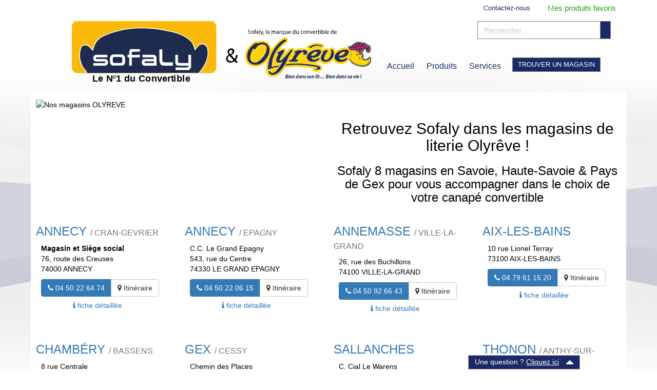

--- FILE ---
content_type: text/html; charset=utf-8
request_url: https://www.sofaly.fr/magasins
body_size: 8750
content:
<!DOCTYPE HTML>
<html lang="fr" dir="ltr" prefix="content: http://purl.org/rss/1.0/modules/content/ dc: http://purl.org/dc/terms/ foaf: http://xmlns.com/foaf/0.1/ og: http://ogp.me/ns# rdfs: http://www.w3.org/2000/01/rdf-schema# sioc: http://rdfs.org/sioc/ns# sioct: http://rdfs.org/sioc/types# skos: http://www.w3.org/2004/02/skos/core# xsd: http://www.w3.org/2001/XMLSchema#">
<head>
  <link rel="profile" href="http://www.w3.org/1999/xhtml/vocab" /> 
  <meta charset="utf-8">
  <meta name="viewport" content="width=device-width, initial-scale=1.0">
  <meta http-equiv="Content-Type" content="text/html; charset=utf-8" />
<meta name="Generator" content="Drupal 7 (http://drupal.org)" />
<link rel="canonical" href="/magasins" />
<link rel="shortlink" href="/node/31" />
<link rel="shortcut icon" href="https://www.sofaly.fr/sites/all/themes/sofaly/favicon.ico" type="image/vnd.microsoft.icon" />
    <title>Nos magasins Olyrêve - Sofaly | Sofaly.fr</title>
  <link type="text/css" rel="stylesheet" href="https://www.sofaly.fr/sites/default/files/css/css_lQaZfjVpwP_oGNqdtWCSpJT1EMqXdMiU84ekLLxQnc4.css" media="all" />
<link type="text/css" rel="stylesheet" href="https://www.sofaly.fr/sites/default/files/css/css_qoqtvJbBLTSr8CtRhRg2fSXuBPqYtEXF8LXSan5Jxbc.css" media="all" />
<link type="text/css" rel="stylesheet" href="https://www.sofaly.fr/sites/default/files/css/css_EDnn8-Bg6bwf3yJMAEIMOvWfF_8qN4Yr41ClRSqvnXk.css" media="all" />
<link type="text/css" rel="stylesheet" href="https://fonts.googleapis.com/css?family=Didact+Gothic" media="all" />
<link type="text/css" rel="stylesheet" href="https://www.sofaly.fr/sites/default/files/css/css_NurGdiGVok5lK8Tc-xenh62LZgY0bpOmBFT-mXeP3sc.css" media="all" />
  <!-- HTML5 element support for IE6-8 -->
  <!--[if lt IE 9]>
    <script src="https://www.sofaly.fr/sites/all/themes/sofaly/js/contrib/html5/html5.js"></script>
  <![endif]-->
  <script src="https://www.sofaly.fr/sites/default/files/js/js_xGABVUezTk6x1SqzxQfxsCXfqYeMOj_70bHNObTV5Ck.js"></script>
<script src="https://www.sofaly.fr/sites/default/files/js/js_Pt6OpwTd6jcHLRIjrE-eSPLWMxWDkcyYrPTIrXDSON0.js"></script>
<script src="https://www.sofaly.fr/sites/default/files/js/js_gHk2gWJ_Qw_jU2qRiUmSl7d8oly1Cx7lQFrqcp3RXcI.js"></script>
<script src="https://www.sofaly.fr/sites/default/files/js/js_G8V_bbtmGJxO697ZWu0bI96jD6KQWUtR-nfqB1mzwJE.js"></script>
<script src="https://www.sofaly.fr/sites/default/files/js/js_fEPRPbVEmReANp51Ud-OXHA9B6O0A5I6a8Dyp0aqCI4.js"></script>
<script>jQuery.extend(Drupal.settings, {"basePath":"\/","pathPrefix":"","setHasJsCookie":0,"ajaxPageState":{"theme":"sofaly","theme_token":"mHC_MrTSUggFik0gRhex6n8jUcBxkwRNEMkBVcCcNlA","js":{"sites\/all\/themes\/bootstrap\/js\/bootstrap.js":1,"https:\/\/www.sofaly.fr\/sites\/default\/files\/google_tag\/sofaly\/google_tag.script.js":1,"sites\/all\/modules\/contrib\/jquery_update\/replace\/jquery\/1.12\/jquery.min.js":1,"misc\/jquery-extend-3.4.0.js":1,"misc\/jquery-html-prefilter-3.5.0-backport.js":1,"misc\/jquery.once.js":1,"misc\/drupal.js":1,"sites\/all\/modules\/contrib\/jquery_update\/js\/jquery_browser.js":1,"sites\/all\/modules\/contrib\/entityreference\/js\/entityreference.js":1,"public:\/\/languages\/fr_0pwTNDXKtCSatAHaNbr5RVt6pFCZhMipulPkaEZzf0E.js":1,"sites\/all\/themes\/sofaly\/js\/geoloc.js":1,"sites\/all\/themes\/sofaly\/js\/page-magasins.js":1,"sites\/all\/themes\/sofaly\/js\/contrib\/jquery-typeahead\/jquery.typeahead.min.js":1,"sites\/all\/themes\/sofaly\/js\/bootstrap.js":1,"sites\/all\/themes\/sofaly\/js\/common.js":1,"sites\/all\/themes\/sofaly\/js\/search.js":1,"sites\/all\/themes\/sofaly\/js\/popup.js":1,"sites\/all\/themes\/sofaly\/js\/newsletter.js":1},"css":{"modules\/system\/system.base.css":1,"modules\/field\/theme\/field.css":1,"modules\/node\/node.css":1,"sites\/all\/modules\/contrib\/ubercart\/uc_order\/uc_order.css":1,"sites\/all\/modules\/contrib\/ubercart\/uc_product\/uc_product.css":1,"sites\/all\/modules\/contrib\/ubercart\/uc_store\/uc_store.css":1,"sites\/all\/modules\/contrib\/views\/css\/views.css":1,"sites\/all\/modules\/contrib\/ckeditor\/css\/ckeditor.css":1,"sites\/all\/modules\/contrib\/ctools\/css\/ctools.css":1,"sites\/all\/themes\/sofaly\/js\/contrib\/jquery-typeahead\/jquery.typeahead.min.css":1,"sites\/all\/themes\/sofaly\/css\/page-classic.css":1,"https:\/\/fonts.googleapis.com\/css?family=Didact+Gothic":1,"sites\/all\/themes\/sofaly\/css\/bootstrap.css":1,"sites\/all\/themes\/sofaly\/css\/common.css":1,"sites\/all\/themes\/sofaly\/css\/contrib\/font-awesome.css":1,"sites\/all\/themes\/sofaly\/css\/header.css":1,"sites\/all\/themes\/sofaly\/css\/footer.css":1,"sites\/all\/themes\/sofaly\/css\/bannieres.css":1,"sites\/all\/themes\/sofaly\/css\/popups.css":1}},"store_country":"250","default_files_folder":"sites\/default\/files","bootstrap":{"anchorsFix":"0","anchorsSmoothScrolling":"0","formHasError":1,"popoverEnabled":1,"popoverOptions":{"animation":1,"html":0,"placement":"right","selector":"","trigger":"click","triggerAutoclose":1,"title":"","content":"","delay":0,"container":"body"},"tooltipEnabled":1,"tooltipOptions":{"animation":1,"html":0,"placement":"auto left","selector":"","trigger":"hover focus","delay":0,"container":"body"}}});</script>
</head>
<body class="html not-front not-logged-in no-sidebars page-node page-node- page-node-31 node-type-page" >
  <div id="fc-backdrop"></div>
  <div id="skip-link">
    <a href="#main-content" class="element-invisible element-focusable">Aller au contenu principal</a>
  </div>
    <div class="region region-page-top">
    <noscript aria-hidden="true"><iframe src="https://www.googletagmanager.com/ns.html?id=GTM-KDGJT6G3" height="0" width="0" style="display:none;visibility:hidden"></iframe></noscript>
  </div>
  
	  <div class="region region-page-start">
    <section id="block-flycloud-blocks-header-top-bar" class="block block-flycloud-blocks clearfix">

      
   

<div id="header-top-bar" class="hidden-xs">
	<div class="container">
		<div class="content clearfix">
			<div class="bc"></div>
			<a href="/cart" class="favoris clearfix"><div class="heart"><img typeof="foaf:Image" src="https://www.sofaly.fr/sites/default/files/webp_avif_images/sites/all/themes/sofaly/images/header/icon-heart-green.avif" alt="" /><span class="num">0</span></div>Mes produits favoris</a>
			<div class="links">
																 <a href="/contact">Contactez-nous</a>
				
							</div>
		</div>
	</div>
</div>
</section>
<section id="block-flycloud-blocks-main-menu-header" class="block block-flycloud-blocks clearfix">

      
  
<nav class="navbar navbar-default" id="header-main-menu" role="navigation" data-spy="affix" data-offset-top="130">
	<div class="container">

			<div class="navbar-header visible-xs">

			
			<div class="col-xs-6 block-center">
				<a class="logo-mobile visible-xs" href="/"><img class="img-responsive" typeof="foaf:Image" src="https://www.sofaly.fr/sites/all/themes/sofaly/images/header/sofaly-canape-convertible-min.svg" alt="" /></a>
			</div>

			<div class="col-xs-2 block-center">
							</div>

			<div class="col-xs-2 block-center mobile-recherche">
				<button type="button" class="btn btn-lg btn-link visible-xs text-center"  data-toggle="collapse" data-target="#olyreve-mobile-recherche" aria-expanded="true" onclick="jQuery('#olyreve-mobile-recherche').collapse('hide')"><span class="fa-2x"><i class="fa fa-search"></i></span></button>
			</div>

			<div class="col-xs-2 block-center mobile-menu-link">
				<button type="button" class="navbar-toggle btn btn-link collapsed" data-toggle="collapse" data-target="#olyreve-menu-header" aria-expanded="false">
					<span class="fa fa-fw fa-2x"><i class="fa fa-bars"></i></span>
				</button>


			</div>
		</div>



		<div id="olyreve-mobile-recherche" class="row collapse" aria-expanded="false">
			<div class="col-xs-12 bg_gris">
				<div class="vous-recherchez">
					<div class="title">Rechercher par produit :</div>
					<form class="form-search content-search" action="/recherche" method="post" id="search-block-form-mobile" accept-charset="UTF-8">
						<div class="input-group"><input title="Vous recherchez un matelas" class="form-control form-text" type="text" id="edit-search-block-form--3" name="sq" placeholder="Treca, canapé lit, Oreiller" value="" size="15" maxlength="128" autocomplete="off"><span class="input-group-btn"><button type="submit" class="btn btn-default "><i class="fa fa-search"></i></button></span></div>
					</form>
				</div>
							</div>
		</div>

		<div class="collapse navbar-collapse list-unstyled" id="olyreve-menu-header">

			<a class="lien-accueil hidden-xs col-xs-3 col-sm-6 col-sm-offset-3 col-md-3 col-md-offset-0" href="/"><img class="img-responsive" typeof="foaf:Image" src="https://www.sofaly.fr/sites/all/themes/sofaly/images/header/sofaly-canape-convertible-min.svg" alt="" /></a>

			<div class="col-xs-7 hidden-xs">
				<a class="logo  hidden-xs" href="/">
					<picture>
				<source srcset="[data-uri]" media="(max-width: 767px)">
				<object class="img-responsive" id="LOGO_SOFALY_OLYREVE" alt="Sofaly Logo" src="https://www.sofaly.fr/sites/all/themes/sofaly/images/header/sofaly-canape-convertible-min.svg" data="https://www.sofaly.fr/sites/all/themes/sofaly/images/header/sofaly-canape-convertible-min.svg" type="image/svg+xml"><img class="img-responsive" id="LOGO_SOFALY_OLYREVE" alt="Sofaly Logo" src="https://www.sofaly.fr/sites/all/themes/sofaly/images/header/sofaly-canape-convertible-min.svg" data="https://www.sofaly.fr/sites/all/themes/sofaly/images/header/sofaly-canape-convertible-min.svg" /></object>
			</picture>				</a>
			</div>

			<div class="col-xs-3 pull-right hidden-xs" style="position:static"><div class="recherche hidden-xs hidden-sm">
					<form class="form-search content-search" action="/recherche" method="post" id="search-block-form" accept-charset="UTF-8">
						<div class="typeahead__container">
							<div class="typeahead__field">
								<span class="typeahead__query"><input title="Vous recherchez un produit?" class="form-control form-text" type="text" id="edit-search-block-form--2" name="sq" placeholder="Rechercher" value="" size="15" maxlength="128" autocomplete="off"></span>
								<span class="typeahead__button"><button type="submit" class="btn btn-default"><img typeof="foaf:Image" src="https://www.sofaly.fr/sites/default/files/webp_avif_images/sites/all/themes/sofaly/images/common/icon-rech-right.avif" alt="" /></button></span>
							</div>
						</div>
					</form>
				</div>
			</div>

			<div class="recherche-navbar">


								<ul class="nav navbar-nav hidden-sm hidden-md hidden-lg list-unstyled">
															<li class="">
						<a href="/"  class="dropdown-toggle" data-toggle="dropdown" >Accueil</a>
											</li>
																				<li class="dropdown type-produits">
						<a href="/canape-convertible"  class="dropdown-toggle" data-toggle="dropdown" ><i class="fa fa-chevron-right"></i> Produits</a>
												
						<ul class="dropdown-menu">

			
		<li><a href="/canape-lit" class="col-md-4 col-sm-4">
			Canapé-Convertible / Rapido		</a></li>
			
		<li><a href="/canape-clic-clac" class="col-md-4 col-sm-4">
			Clic-Clac		</a></li>
			
		<li><a href="/canape-bz" class="col-md-4 col-sm-4">
			Banquette BZ		</a></li>
	
</ul>
											</li>
															<li class="dropdown type-services">
						<a href="/tous-nos-services"  class="dropdown-toggle" data-toggle="dropdown" ><i class="fa fa-chevron-right"></i> Services</a>
												
						<ul class="dropdown-menu">

			
		<li><a href="/nos-garanties" class="">
			Garanties		</a></li>
			
		<li><a href="/nos-solutions-de-financement" class="">
			Financement		</a></li>
			
		<li><a href="/livraison" class="">
			Livraison		</a></li>
			
		<li><a href="/node/49" class="">
			Parrainage		</a></li>
	
</ul>											</li>
										


					<li class="trouver-un-magasin"><a href="/magasins"><i class="fa fa-map-marker"></i> TROUVER UN MAGASIN</a></li>

									</ul>

				
				<ul class="nav navbar-nav desktop visible-sm visible-md visible-lg">
															<li class="">
						<a href="/">Accueil</a>
											</li>
																				<li class="dropdown type-produits">
						<a href="/canape-convertible">Produits</a>
												
						<div class="dropdown-menu">
	<div class="row">
		<div class="titre-menu col-md-12">
			Choisissez le type de Convertible que vous recherchez
		</div>
		<div class="list-menu col-md-12">
										<a href="/canape-lit" class="type col-md-4 col-sm-4">
					<div class="titre">Canapé-Convertible / Rapido</div>
					<div class="image"><img class="img-responsive" typeof="foaf:Image" src="https://www.sofaly.fr/sites/default/files/webp_avif_images/sites/all/themes/sofaly/images/menu/icon-typeconvertible-canapelit-rapido.avif" alt="" /></div>
				</a>
										<a href="/canape-clic-clac" class="type col-md-4 col-sm-4">
					<div class="titre">Clic-Clac</div>
					<div class="image"><img class="img-responsive" typeof="foaf:Image" src="https://www.sofaly.fr/sites/default/files/webp_avif_images/sites/all/themes/sofaly/images/menu/icon-typeconvertible-clic-clac.avif" alt="" /></div>
				</a>
										<a href="/canape-bz" class="type col-md-4 col-sm-4">
					<div class="titre">Banquette BZ</div>
					<div class="image"><img class="img-responsive" typeof="foaf:Image" src="https://www.sofaly.fr/sites/default/files/webp_avif_images/sites/all/themes/sofaly/images/menu/icon-typeconvertible-banquette-bz.avif" alt="" /></div>
				</a>
					</div>
	</div>
</div>											</li>
															<li class="dropdown type-services">
						<a href="/tous-nos-services">Services</a>
												
						<div class="dropdown-menu">
	<div class="row">
		<div class="list-menu col-md-12 col-sm-12 col-xs-12">
			<div class="group col-md-5 col-sm-5">
									
				<a href="/nos-garanties" class="">
					<img typeof="foaf:Image" src="https://www.sofaly.fr/sites/default/files/webp_avif_images/sites/all/themes/sofaly/images/menu/btn-garantie.avif" alt="" />				</a>
									
				<a href="/nos-solutions-de-financement" class="">
					<img typeof="foaf:Image" src="https://www.sofaly.fr/sites/default/files/webp_avif_images/sites/all/themes/sofaly/images/menu/btn-financement.avif" alt="" />				</a>
									
				<a href="/livraison" class="">
					<img typeof="foaf:Image" src="https://www.sofaly.fr/sites/default/files/webp_avif_images/sites/all/themes/sofaly/images/menu/btn-livraison.avif" alt="" />				</a>
									
				<a href="/node/49" class="">
					<img typeof="foaf:Image" src="https://www.sofaly.fr/sites/default/files/webp_avif_images/sites/all/themes/sofaly/images/menu/btn-parrainage.avif" alt="" />				</a>
						</div>
		</div>
	</div>
</div>											</li>
															<li class="trouver-un-magasin"><a href="/magasins">TROUVER UN MAGASIN</a></li>
					<li class="recherche-affix">
						<div class="recherche-input">
							<form class="form-search content-search" action="/recherche" method="post" id="search-block-form-mini" accept-charset="UTF-8">
								<div class="typeahead__container">
									<div class="typeahead__field">
										<span class="typeahead__query"><input title="Vous recherchez un produit?" class="form-control form-text" type="text" id="edit-search-block-form--2-mini" name="sq" placeholder="Rechercher" value="" size="15" maxlength="128" autocomplete="off"></span>
										<span class="typeahead__button"><button type="submit" class="btn btn-default"><img typeof="foaf:Image" src="https://www.sofaly.fr/sites/default/files/webp_avif_images/sites/all/themes/sofaly/images/common/icon-rech-right.avif" alt="" /></button></span>
									</div>
								</div>
							</form>
						</div>
						<a onclick="jQuery('.recherche-affix .recherche-input','#header-main-menu').slideToggle(300)"><i class="fa fa-search" aria-hidden="true"></i></a>
					</li>
					<li class="favoris-affix"><a href="/cart"><span class="favoris"><i class="fa fa-heart"></i><span class="num">0</span></a></li>
									</ul>
			</div>
		</div>
	</div>
	<progress></progress>
</nav>

</section>
  </div>


<div class="main-container">
	<div class="container">
	  <header role="banner" id="page-header">
			  </header> <!-- /#page-header -->

	  <div class="row">

    <div class="col-sm-12">
	   
                        	  	          <div class="region region-content">
    <section id="block-system-main" class="block block-system clearfix">

      
  
<div id="node-31" class="node node-page clearfix" about="/magasins" typeof="foaf:Document">
      <span property="dc:title" content="Nos magasins Olyrêve - Sofaly" class="rdf-meta element-hidden"></span><span property="sioc:num_replies" content="0" datatype="xsd:integer" class="rdf-meta element-hidden"></span>

  <div class="content">

		
		<div class="field field-name-field-bp-contenu field-type-text-long field-label-hidden"><div class="field-items"><div class="field-item even">

<div class="btn-group visible-xs">
  <button type="button" class="btn btn-default dropdown-toggle btn-block" data-toggle="dropdown" aria-haspopup="true" aria-expanded="false">
    Sélectionnez une ville <span class="caret"></span>
  </button>
  <ul class="dropdown-menu">
	<li class="dropdown-header text-bold">01</li>
		<li><a href="#CESSY">Pays de Gex / Cessy</a></li>
	<li class="dropdown-header text-bold">73</li>
		<li><a href="#AIX">Aix-Les-Bains</a></li>
		<li><a href="#BASSENS">Chambéry / Bassens</a></li>
	<li class="dropdown-header text-bold">74</li>
		<li><a href="#CRAN">Annecy / Cran-Gevrier</a></li>
		<li><a href="#EPAGNY">Annecy / Grand Epagny</a></li>
		<li><a href="#VLG">Annemasse / Ville La Grand</a></li>
		<li><a href="#SALLANCHES">Sallanches</a></li>
		<li><a href="#THONON">Thonon / Anthy-Sur-Léman</a></li>
	<li class="dropdown-header text-bold hidden">Suisse</li>
		<li><a href="#GENEVE">Genève / 1202</a></li>

  </ul>
</div>
<p class="visible-xs">&nbsp;</p>


<div class="row">
	<div class="col-md-6">
		<img class="img-responsive" id="map" typeof="foaf:Image" src="https://www.sofaly.fr/sites/default/files/webp_avif_images/sites/all/themes/sofaly/images/common/magasins-sofaly-haute-savoie_lg.avif" alt="Nos magasins OLYREVE" title="Sofaly : 8 magasins de canapé convertible" />	</div>
	<div class="col-md-6">
	<p class="visible-md visible-lg">&nbsp;</p>
		<h1 class="text-center h1-nos-magasins h2">Retrouvez Sofaly dans les magasins de literie Olyrêve !</h1>
		<h2 class="text-center h2-nos-magasins h3">Sofaly 8 magasins en Savoie, Haute-Savoie & Pays de Gex pour vous accompagner dans le choix de votre canapé convertible</h2>
	</div>
</div>
	<div class="row nos-magasins">
		<div class="magasin col-md-3 col-sm-4 col-xs-12" onclick="location.href='/magasins/sofaly-annecy-cran-gevrier'">
			<h3 class="h3" id="CRAN"><a href="/magasins/sofaly-annecy-cran-gevrier">ANNECY <small>/ CRAN-GEVRIER</small></a></h3>
			<div class="col-xs-6 col-sm-12">
				<p><strong>Magasin et Siège social</strong><br>
				76, route des Creuses<br>
				74000 ANNECY<br>
				</p>
			<p class="hidden">Email : <a href="mailto:cran@olyreve.fr">cran@olyreve.fr</a></p>
			</div>
			<div class="col-xs-6 col-sm-12">
				<div class="magasin_infos_sup hidden">
				<p><strong>Horaires d’ouverture</strong><br>
				9h30 – 12h / 14h – 19h<br>
				<span>Fermé le lundi matin</span>
				</p>
				</div>
				<div class="btn-group" role="group">
					<div class="btn-group" role="group"><a type="button" class="btn btn-primary" href="tel:+33450226474"><i class="fa fa-phone"></i> 04 50 22 64 74</a></div>
					<div class="btn-group" role="group"><a type="button" class="btn btn-default" href="https://www.google.fr/maps/dir//45.8913166,6.0892133/@45.8915975,6.0888753,19z" target="_blank"><i class="fa fa-map-marker"></i> Itinéraire</a></div>
				</div>
					<a href="/magasins/sofaly-annecy-cran-gevrier" class="btn btn-link magasin-info-link"><i class="fa fa-info"></i> fiche détaillée</a>
			</div>
		</div>
		<div class="magasin col-md-3 col-sm-4 col-xs-12" onclick="location.href='/magasins/sofaly-annecy-epagny'">
			<h3 class="h3" id="EPAGNY"><a href="/magasins/sofaly-annecy-epagny">ANNECY <small>/ EPAGNY</small></a></h3>
			<div class="col-xs-6 col-sm-12">
				<p>C.C. Le Grand Epagny<br>
				543, rue du Centre<br>
				74330 LE GRAND EPAGNY<br>
				<p class="hidden">Email : <a href="mailto:epagny@olyreve.fr">epagny@olyreve.fr</a></p>
			</div>
			<div class="col-xs-6 col-sm-12">
				<div class="magasin_infos_sup hidden">
				<p><strong>Horaires d’ouverture</strong><br>
				9h30 – 12h / 14h – 19h<br>
				<span>Ouvert le samedi toute la journée. Fermé le lundi matin</span>
				</p>
				</div>

				<div class="btn-group" role="group">
					<div class="btn-group" role="group"><a type="button" class="btn btn-primary" href="tel:+33450220615"><i class="fa fa-phone"></i> 04 50 22 06 15</a></div>
					<div class="btn-group" role="group"><a type="button" class="btn btn-default" href="https://www.google.fr/maps/dir//45.937128,6.078201/@45.937128,6.078201,15z" target="_blank"><i class="fa fa-map-marker"></i> Itinéraire</a></div>
				</div>
					<a href="/magasins/sofaly-annecy-epagny" class="btn btn-link magasin-info-link"><i class="fa fa-info"></i> fiche détaillée</a>
			</div>
		</div>
		<div class="magasin col-md-3 col-sm-4 col-xs-12" onclick="location.href='/magasins/sofaly-annemasse-ville-la-grand'">
			<h3 class="h3"  id="VLG"><a href="/magasins/sofaly-annemasse-ville-la-grand">ANNEMASSE <small>/ VILLE-LA-GRAND</small></a></h3>
			<div class="col-xs-6 col-sm-12">
				<p>26, rue des Buchillons<br>
				74100 VILLE-LA-GRAND<br>
				<p class="hidden">Email : <a href="mailto:annemasse@olyreve.fr">annemasse@olyreve.fr</a></p>
			</div>
			<div class="col-xs-6 col-sm-12">
				<div class="magasin_infos_sup hidden">
				<p><strong>Horaires d’ouverture</strong><br>
				9h30 – 12h / 14h – 19h<br>
				<span>Fermé le lundi matin</span>
				</p>
				</div>
				<div class="btn-group" role="group">
					<div class="btn-group" role="group"><a type="button" class="btn btn-primary" href="tel:+33450926643"><i class="fa fa-phone"></i> 04 50 92 66 43</a></div>
					<div class="btn-group" role="group"><a type="button" class="btn btn-default" href="https://www.google.fr/maps/dir//Olyrêve+Annemasse,+26+Rue+des+Buchillons,+74100+Ville-la-Grand/@46.2012006,6.2732697,18z" target="_blank"><i class="fa fa-map-marker"></i> Itinéraire</a></div>
				</div>
					<a href="/magasins/sofaly-annemasse-ville-la-grand" class="btn btn-link magasin-info-link"><i class="fa fa-info"></i> fiche détaillée</a>
			</div>
		</div>
		<div class="magasin col-md-3 col-sm-4 col-xs-12" onclick="location.href='/magasins/sofaly-aix-les-bains'">
			<h3 class="h3"  id="AIX"><a href="/magasins/sofaly-aix-les-bains">AIX-LES-BAINS</a></h3>
			<div class="col-xs-6 col-sm-12">
				<p>10 rue Lionel Terray<br>
				73100 AIX-LES-BAINS</p>
				<p class="hidden">Email : <a href="mailto:aixlesbains@olyreve.fr">aixlesbains@olyreve.fr</a></p>
			</div>
			<div class="col-xs-6 col-sm-12">
				<div class="magasin_infos_sup hidden">
				<p><strong>Horaires d’ouverture</strong><br>
				9h30 – 12h / 14h – 19h<br>
				<span>Ouvert le samedi toute la journée. Fermé le lundi matin</span>
				</p>
				</div>
				<div class="btn-group" role="group">
					<div class="btn-group" role="group"><a type="button" class="btn btn-primary" href="tel:+33479611520"><i class="fa fa-phone"></i> 04 79 61 15 20</a></div>
					<div class="btn-group" role="group"><a type="button" class="btn btn-default" href="https://www.google.com/maps/dir//10+rue+lionel+terray,+73100+Aix-les-Bains,+France/@45.695560,5.906748,17z" target="_blank"><i class="fa fa-map-marker"></i> Itinéraire</a></div>
				</div>
					<a href="/magasins/sofaly-aix-les-bains" class="btn btn-link magasin-info-link"><i class="fa fa-info"></i> fiche détaillée</a>
			</div>
		</div>
		<div class="magasin col-md-3 col-sm-4 col-xs-12" onclick="location.href='/magasins/sofaly-chambery-bassens'">
			<h3 class="h3" id="BASSENS"><a href="/magasins/sofaly-chambery-bassens">CHAMBÉRY <small>/ BASSENS</small></a></h3>
			<div class="col-xs-6 col-sm-12">
				<p>8 rue Centrale<br>
				73000 BASSENS</p>
				<p class="hidden">Email : <a href="mailto:chambery@olyreve.fr">chambery@olyreve.fr</a></p>
			</div>

			<div class="col-xs-6 col-sm-12">
				<div class="magasin_infos_sup hidden">
				<p><strong>Horaires d’ouverture</strong><br>
				9h30 – 12h / 14h – 19h<br>
				<span>Fermé le lundi matin</span><br>
				</p>
				</div>
				<div class="btn-group" role="group">
					<div class="btn-group" role="group"><a type="button" class="btn btn-primary" href="tel:+33479727131"><i class="fa fa-phone"></i> 04 79 72 71 31</a></div>
					<div class="btn-group" role="group"><a type="button" class="btn btn-default" href="https://www.google.fr/maps/dir//45.573546,5.9466391/@45.573537,5.946627,18z" target="_blank"><i class="fa fa-map-marker"></i> Itinéraire</a></div>
				</div>
					<a href="/magasins/sofaly-chambery-bassens" class="btn btn-link magasin-info-link"><i class="fa fa-info"></i> fiche détaillée</a>
			</div>
		</div>


		<div class="magasin col-md-3 col-sm-4 col-xs-12" onclick="location.href='/magasins/sofaly-gex-cessy'">
			<h3 class="h3" id="CESSY"><a href="/magasins/sofaly-gex-cessy">GEX <small>/ CESSY</small></a></h3>

			<div class="col-xs-6 col-sm-12">
				<p>Chemin des Places<br>
				01170 CESSY</p>
				<p class="hidden">Email : <a href="mailto:gex@olyreve.fr">gex@olyreve.fr</a></p>
			</div>
			<div class="col-xs-6 col-sm-12">
				<div class="magasin_infos_sup hidden">
				<p><strong>Horaires d’ouverture</strong><br>
				9h30 – 12h30 / 14h – 19h<br>
				<span>Ouvert le samedi toute la journée. Fermé le lundi matin</span><br>
				</p>
				</div>
				<div class="btn-group" role="group">
					<div class="btn-group" role="group"><a type="button" class="btn btn-primary" href="tel:+33450990900"><i class="fa fa-phone"></i>04 50 99 09 00</a></div>
					<div class="btn-group" role="group"><a type="button" class="btn btn-default" href="https://www.google.fr/maps/dir//46.3027678,6.0654572/@46.3025158,6.0653714,17z" target="_blank"><i class="fa fa-map-marker"></i> Itinéraire</a></div>
				</div>
					<a href="/magasins/sofaly-gex-cessy" class="btn btn-link magasin-info-link"><i class="fa fa-info"></i> fiche détaillée</a>

		</div>
		</div>

		<div class="magasin col-md-3 col-sm-4 col-xs-12" onclick="location.href='/magasins/sofaly-sallanches'">
			<h3 class="h3" id="SALLANCHES"><a href="/magasins/sofaly-sallanches">SALLANCHES</a></h3>
			<div class="col-xs-6 col-sm-12">
				<p>C. Cial Le Warens<br>
				91 rue de Verdun<br>
				74700 SALLANCHES</p>
				<p class="hidden">Email : <a href="mailto:sallanches@olyreve.fr">sallanches@olyreve.fr</a></p>
			</div>
			<div class="col-xs-6 col-sm-12">
				<div class="magasin_infos_sup hidden">
				<p><strong>Horaires d’ouverture</strong><br>
				9h30 – 12h / 14h – 19h<br>
				<span>Fermé le lundi matin</span></p>
				</div>
				<div class="btn-group" role="group">
					<div class="btn-group" role="group"><a type="button" class="btn btn-primary" href="tel:+33450777600"><i class="fa fa-phone"></i> 04 50 77 76 00</a></div>
					<div class="btn-group" role="group"><a type="button" class="btn btn-default" href="https://www.google.fr/maps/dir//45.950613,6.631552/@45.950613,6.631552,15z" target="_blank"><i class="fa fa-map-marker"></i> Itinéraire</a></div>
				</div>
					<a href="/magasins/sofaly-sallanches" class="btn btn-link magasin-info-link"><i class="fa fa-info"></i> fiche détaillée</a>
		</div>
		</div>



		<div class="magasin col-md-3 col-sm-4 col-xs-12" onclick="location.href='/magasins/sofaly-thonon-anthy'">
			<h3 class="h3" id="THONON"><a href="/magasins/sofaly-thonon-anthy">THONON <small>/ ANTHY-SUR-LÉMAN </small></a></h3>
			<div class="col-xs-6 col-sm-12">
				<p>Espace Léman 2<br>
				Route de Margencel<br>
				74200 ANTHY SUR LEMAN</p>
				<p class="hidden">Email : <a href="mailto:thonon@olyreve.fr">thonon@olyreve.fr</a></p>
			</div>
			<div class="col-xs-6 col-sm-12">
				<div class="magasin_infos_sup hidden">
				<p><strong>Horaires d’ouverture</strong><br>
				9h30 – 12h / 14h – 19h<br>
				<span>Fermé le lundi matin</span><br>
				</p>
				</div>
				<div class="btn-group" role="group">
					<div class="btn-group" role="group"><a type="button" class="btn btn-primary" href="tel:+33450706322"><i class="fa fa-phone"></i> 04 50 70 63 22</a></div>
					<div class="btn-group" role="group"><a type="button" class="btn btn-default" href="https://www.google.fr/maps/dir//46.349942,6.441012/@46.349942,6.441012,15z" target="_blank"><i class="fa fa-map-marker"></i> Itinéraire</a></div>
				</div>
					<a href="/magasins/sofaly-thonon-anthy" class="btn btn-link magasin-info-link"><i class="fa fa-info"></i> fiche détaillée</a>
			</div>
		</div>



	</div>
 </div></div></div>		


  </div>

  
  
</div>

</section>
  </div>
	      </div>

  </div>
</div>
</div>
<footer class="footer">
  </footer>

  <div class="region region-page-closure">
    <section id="block-flycloud-blocks-main-menu-footer" class="block block-flycloud-blocks clearfix">

      
  
<div id="footer-1">
	<div class="container">
		<div class="row">
			<div class="col-md-3 col-sm-4 col-xs-12 question">
				<div class="box">
					<div class="title">Une Question ?</div>
					<div class="text"><i class="fa fa-phone"></i> 04 50 69 37 64<br><i class="fa fa-envelope"></i> contact@sofaly.fr<br><a href="/contact"><i class="fa fa-wechat"></i> Par formulaire</a><br><br>Service SAV / client :<br><i class="fa fa-calendar"></i> lundi - vendredi : 14h -17h<br><i class="fa fa-telephone"></i> 04 50 77 88 43</div>
				</div>
			</div>
			<div class="col-md-5 col-sm-4 col-xs-12 magasins">
				<div class="border"></div>
				<div class="box">
					<div class="title"><a href="/magasins">Nos Magasins</a></div>
					<div class="list">
						<table>
							<tr><td><a href="/magasins/sofaly-annecy-cran-gevrier#CRAN">Annecy<small> Cran Gevrier</small></a></td><td><a href="/magasins/sofaly-annecy-epagny#EPAGNY"> Epagny</a></td></tr><tr><td><a href="/magasins/sofaly-sallanches#SALLANCHES">Sallanches</a></td><td><a href="/magasins/sofaly-annemasse-ville-la-grand#VLG">Annemasse<small> / Ville La Grand</small></a></td></tr><tr><td><a href="/magasins/sofaly-gex-cessy#GEX">Gex<small> Cessy</small></a></td><td><a href="/magasins/sofaly-thonon-anthy#THONON">Thonon<small> / Anthy Sur Leman</small></a></td></tr>
							<tr><td><a href="/magasins/sofaly-aix-les-bains#AIX">Aix-les-Bains</a></td><td><a href="/magasins/sofaly-chambery-bassens#BASSENS">Chambéry <small>/ Bassens</small></a></td></tr>
						</table>
					</div>
				</div>
			</div>
			<div class="col-md-2 col-sm-4 col-xs-12 liens-rapides">
				<div class="border"></div>
				<div class="box">
					<div class="title">Liens Rapides</div>
					<ul class="liens">
						<li><a href="/notre-histoire">Qui sommes-nous ?</a></li>
						<li><a href="/contact">Contact</a></li>
						<li><a target="_blank" href="https://www.olyreve.fr/offre-de-parrainage">Fidélité et parrainage</a></li>
						<li><a href="/nos-garanties">Garanties</a></li>
						<li><a href="/contact">SAV</a></li>
						<li><a href="#">Blog</a></li>

						<li class="hidden"><a href="#">Guide du matelas</a></li>
					</ul>
				</div>
			</div>
			<div class="col-md-2 col-sm-12 col-xs-12 service-30-ans">
				<img class="img-responsive" typeof="foaf:Image" src="https://www.sofaly.fr/sites/default/files/webp_avif_images/sites/all/themes/sofaly/images/banniere/icon-40ans-de-service.avif" alt="" />			</div>
		</div>
	</div>
</div>
</section>
<section id="block-flycloud-blocks-page-footer" class="block block-flycloud-blocks clearfix">

      
  
<div id="footer-2">
	<div class="container">
		<div class="row">
			<div class="col-md-4 col-sm-6 col-xs-12 logo">
				<div class="logo-sofaly"><img class="img-responsive" typeof="foaf:Image" src="https://www.sofaly.fr/sites/default/files/webp_avif_images/sites/all/themes/sofaly/images/footer/logo-sofaly-footer.avif" alt="" /></div>
			</div>
			<div class="col-md-4 col-sm-6 col-xs-12 liens">
					<div class="border"></div>
					<div class="social clearfix">
						
						<a href="https://www.facebook.com/Olyreve"><i class="fa fa-facebook fa-2x"></i><span class="hidden">Facebook</span></a>
						
					</div>
					<div class="links"><a href="/mentions-legales">Mentions Légales</a> | <a href="/plan-du-site">Plan du site</a>  | <a target="_blank" href="https://www.olyreve.fr/nous-recrutons">Recrutement</a> | <a href="/contact">Contact</a> | <a target="_blank" href="https://www.olyreve.fr/avis">Avis Sofaly</a><span class="hidden"> | <a href="#">Conditions générales de vente</a> | <a href="#">Carrière</a> | <a href="#">Devenir franchisé</a></span></div>
					<div class="copyright">© 2026 Sofaly</div>
			</div>
			<div class="col-md-4 hidden-sm hidden-xs newsletter">
				<div class="top">
					<div class="icon"><i class="fa fa-envelope-o" aria-hidden="true"></i></div>
					<div class="text">Exclusivités, avant premières, ...<br><b>restez informés !</b></div>
				</div>
				<div class="form-newsletter"><input class="form-control form-text" type="text" id="footer-register-nl-input" name="email" value="" size="15" maxlength="128" placeholder="je saisis mon adresse e-mail"><button type="submit" class="btn btn-default" onclick="newsletter_register_send('footer')"><i class="fa fa-check" aria-hidden="true"></i></button></div>
			</div>
		</div>
	</div>
</div>

<div id="notre-histoire">
	<div class="container">
		<div class="row">
			<div class="col-md-8 col-sm-8 col-xs-12 histoire">
				<div class="titre">Qui sommes-nous ?</div>
				<div class="text"><p>Il y a + de 40 ans naissait le premier magasin « l’Univers de la Literie » à Cran-Gevrier/Annecy en Haute-Savoie.<br>
L’enseigne change de nom en 1990 pour devenir « Olyrêve », et intègre depuis des espaces canapé convertibles, Clic-Clac &amp; BZ sous l'enseigne&nbsp;Sofaly.
<p>Actuellement : 8 magasins sont présents en Savoie, Haute-Savoie &amp; Pays de Gex (Annecy, Epagny, Sallanches, Annemasse, Thonon, Chambéry, Aix les Bains, Gex).
Les responsables de magasins et vendeurs Olyrêve Sofaly sont tous passionnés par leur métier et sont de vrais professionnels de la literie.
Ils sauront vous conseiller pour vous orienter vers le produit qui vous conviendra le mieux, selon votre morphologie, votre poids, vos habitudes de sommeil, etc.</p>
<p>La qualité de ses services, de ses conseils et les produits de grandes marques que nous vous proposons sont le gage du sérieux de l'entreprise et en font la référence dans la région 74/73/01.</p></div>
			</div>
			<div class="col-md-4 col-sm-4 col-xs-12 temoignage">
				<div class="titre">Notre exigence</div>
				<div class="content">
					<p>Concessionnaires & distributeurs de literie depuis 1985, Sofaly "Le Confort Jour & Nuit" sélectionne pour vous le meilleur du canapé convertible. Besoin d’un conseil pour choisir votre canapé-lit ? Nos conseillers se feront un plaisir de vous répondre :</p><a href="/contact" class="btn btn-success btn-info">Contactez un conseiller</a>&nbsp;<a href="/magasins" class="btn btn-default">Trouver un magasin Sofaly</a>
				</div>
				<div class="client clearfix hidden">
					<div class="image"><img class="img-responsive" typeof="foaf:Image" src="https://www.sofaly.fr/sites/default/files/webp_avif_images/sites/all/themes/sofaly/images/banniere/bnr-temoignage-client.avif" alt="" /></div>
					<div class="nom"><b>Clara</b><small>, Annemasse</small></div>
				</div>
			</div>
		</div>
	</div>
</div>

</section>
<section id="block-flycloud-blocks-une-question" class="block block-flycloud-blocks clearfix">

      
  <div id="block-une-question" class="hidden-xs hidden-sm hidden-md">
	<div class="une-question-info">
		<a class="close"><i class="fa fa-caret-down" aria-hidden="true"></i></a>
		<div class="top clearfix">
			<div class="image"><img typeof="foaf:Image" src="https://www.sofaly.fr/sites/default/files/webp_avif_images/sites/all/themes/sofaly/images/banniere/icon-assistance-w.avif" alt="" /></div>
			<div class="contact">
				<div class="titre">Une question ? un conseil ?<br>Contactez-nous !</div>
				<div class="tel"><i class="fa fa-phone fa-2x"></i> <a href="tel:+33450693764">04 50 69 37 64</a></div>
				<div class=""><i class="fa fa-envelope"></i> <a href="/contact">par formulaire</a></div>
								<div class="rappel hidden">Vous souhaitez être rappelé ? <a href="#">Cliquez ici</a></div>
			</div>
		</div>
		<div class="bottom">
			<a class="clic" href="/magasins"><i class="fa fa-map-marker"></i> Trouvez le magasin<br>le plus proche de vous</a>
		</div>
	</div>
	<div class="une-question">Une question ? <u>Cliquez ici</u> <i class="fa fa-caret-up" aria-hidden="true"></i></div>
	<audio id="snd-notification" src="/sites/all/themes/sofaly/sound/snd-notification.mp3" preload="auto"></audio>
</div>
 
</section>
<section id="block-flycloud-blocks-popup-ajax-content" class="block block-flycloud-blocks clearfix">

      
  <div class="site-popup">
	<div class="modal fade" id="popup-ajax-content">
	<div class="modal-dialog">
		<div class="modal-content">
			<div class="modal-body">
				<div class="close-popup" data-dismiss="modal">X</div>
				<div class="content"></div>
			</div>
		</div>
	</div>
	</div>
</div>
</section>
<section id="block-flycloud-blocks-popup-chargement" class="block block-flycloud-blocks clearfix">

      
  <div class="site-popup">
	<div class="modal fade" id="popup-chargement" data-backdrop="false" data-keyboard="false" style="background-color: rgba(0,0,0,0.5);">
	<div class="modal-dialog">
		<div class="modal-content">
			<div class="modal-body">
				<div class="modal-title">TRAITEMENT  EN COURS</div>
				<div class="loading">
					<img typeof="foaf:Image" src="https://www.sofaly.fr/sites/all/themes/sofaly/images/common/loading.gif" alt="" />				</div>
			</div>
		</div>
	</div>
	</div>
</div>
</section>
<section id="block-flycloud-blocks-popup-notification" class="block block-flycloud-blocks clearfix">

      
  <div class="site-popup">
	<div class="modal fade" id="popup-notification">
	<div class="modal-dialog">
		<div class="modal-content">
			<div class="modal-body">
				<div class="close-popup" data-dismiss="modal">X</div>
				<div class="content"></div>
				<div class="bottom">
					<div class="actions">
						<button type="submit" class="btn btn-primary btn-ok" data-dismiss="modal">Ok</button>
					</div>
				</div>
			</div>
		</div>
	</div>
	</div>
</div>
</section>
  </div>
  <script src="https://www.sofaly.fr/sites/default/files/js/js_MRdvkC2u4oGsp5wVxBG1pGV5NrCPW3mssHxIn6G9tGE.js"></script>

  </body>
</html>


--- FILE ---
content_type: application/javascript
request_url: https://www.sofaly.fr/sites/default/files/js/js_fEPRPbVEmReANp51Ud-OXHA9B6O0A5I6a8Dyp0aqCI4.js
body_size: 20431
content:
/*!
 * Bootstrap v3.3.4 (http://getbootstrap.com)
 * Copyright 2011-2015 Twitter, Inc.
 * Licensed under MIT (https://github.com/twbs/bootstrap/blob/master/LICENSE)
 */

if (typeof jQuery === 'undefined') {
  throw new Error('Bootstrap\'s JavaScript requires jQuery')
}

+function ($) {
  'use strict';
  var version = $.fn.jquery.split(' ')[0].split('.')
  if ((version[0] < 2 && version[1] < 9) || (version[0] == 1 && version[1] == 9 && version[2] < 1)) {
    throw new Error('Bootstrap\'s JavaScript requires jQuery version 1.9.1 or higher')
  }
}(jQuery);

/* ========================================================================
 * Bootstrap: transition.js v3.3.4
 * http://getbootstrap.com/javascript/#transitions
 * ========================================================================
 * Copyright 2011-2015 Twitter, Inc.
 * Licensed under MIT (https://github.com/twbs/bootstrap/blob/master/LICENSE)
 * ======================================================================== */


+function ($) {
  'use strict';

  // CSS TRANSITION SUPPORT (Shoutout: http://www.modernizr.com/)
  // ============================================================

  function transitionEnd() {
    var el = document.createElement('bootstrap')

    var transEndEventNames = {
      WebkitTransition : 'webkitTransitionEnd',
      MozTransition    : 'transitionend',
      OTransition      : 'oTransitionEnd otransitionend',
      transition       : 'transitionend'
    }

    for (var name in transEndEventNames) {
      if (el.style[name] !== undefined) {
        return { end: transEndEventNames[name] }
      }
    }

    return false // explicit for ie8 (  ._.)
  }

  // http://blog.alexmaccaw.com/css-transitions
  $.fn.emulateTransitionEnd = function (duration) {
    var called = false
    var $el = this
    $(this).one('bsTransitionEnd', function () { called = true })
    var callback = function () { if (!called) $($el).trigger($.support.transition.end) }
    setTimeout(callback, duration)
    return this
  }

  $(function () {
    $.support.transition = transitionEnd()

    if (!$.support.transition) return

    $.event.special.bsTransitionEnd = {
      bindType: $.support.transition.end,
      delegateType: $.support.transition.end,
      handle: function (e) {
        if ($(e.target).is(this)) return e.handleObj.handler.apply(this, arguments)
      }
    }
  })

}(jQuery);

/* ========================================================================
 * Bootstrap: alert.js v3.3.4
 * http://getbootstrap.com/javascript/#alerts
 * ========================================================================
 * Copyright 2011-2015 Twitter, Inc.
 * Licensed under MIT (https://github.com/twbs/bootstrap/blob/master/LICENSE)
 * ======================================================================== */


+function ($) {
  'use strict';

  // ALERT CLASS DEFINITION
  // ======================

  var dismiss = '[data-dismiss="alert"]'
  var Alert   = function (el) {
    $(el).on('click', dismiss, this.close)
  }

  Alert.VERSION = '3.3.4'

  Alert.TRANSITION_DURATION = 150

  Alert.prototype.close = function (e) {
    var $this    = $(this)
    var selector = $this.attr('data-target')

    if (!selector) {
      selector = $this.attr('href')
      selector = selector && selector.replace(/.*(?=#[^\s]*$)/, '') // strip for ie7
    }

    var $parent = $(selector)

    if (e) e.preventDefault()

    if (!$parent.length) {
      $parent = $this.closest('.alert')
    }

    $parent.trigger(e = $.Event('close.bs.alert'))

    if (e.isDefaultPrevented()) return

    $parent.removeClass('in')

    function removeElement() {
      // detach from parent, fire event then clean up data
      $parent.detach().trigger('closed.bs.alert').remove()
    }

    $.support.transition && $parent.hasClass('fade') ?
      $parent
        .one('bsTransitionEnd', removeElement)
        .emulateTransitionEnd(Alert.TRANSITION_DURATION) :
      removeElement()
  }


  // ALERT PLUGIN DEFINITION
  // =======================

  function Plugin(option) {
    return this.each(function () {
      var $this = $(this)
      var data  = $this.data('bs.alert')

      if (!data) $this.data('bs.alert', (data = new Alert(this)))
      if (typeof option == 'string') data[option].call($this)
    })
  }

  var old = $.fn.alert

  $.fn.alert             = Plugin
  $.fn.alert.Constructor = Alert


  // ALERT NO CONFLICT
  // =================

  $.fn.alert.noConflict = function () {
    $.fn.alert = old
    return this
  }


  // ALERT DATA-API
  // ==============

  $(document).on('click.bs.alert.data-api', dismiss, Alert.prototype.close)

}(jQuery);

/* ========================================================================
 * Bootstrap: button.js v3.3.4
 * http://getbootstrap.com/javascript/#buttons
 * ========================================================================
 * Copyright 2011-2015 Twitter, Inc.
 * Licensed under MIT (https://github.com/twbs/bootstrap/blob/master/LICENSE)
 * ======================================================================== */


+function ($) {
  'use strict';

  // BUTTON PUBLIC CLASS DEFINITION
  // ==============================

  var Button = function (element, options) {
    this.$element  = $(element)
    this.options   = $.extend({}, Button.DEFAULTS, options)
    this.isLoading = false
  }

  Button.VERSION  = '3.3.4'

  Button.DEFAULTS = {
    loadingText: 'loading...'
  }

  Button.prototype.setState = function (state) {
    var d    = 'disabled'
    var $el  = this.$element
    var val  = $el.is('input') ? 'val' : 'html'
    var data = $el.data()

    state = state + 'Text'

    if (data.resetText == null) $el.data('resetText', $el[val]())

    // push to event loop to allow forms to submit
    setTimeout($.proxy(function () {
      $el[val](data[state] == null ? this.options[state] : data[state])

      if (state == 'loadingText') {
        this.isLoading = true
        $el.addClass(d).attr(d, d)
      } else if (this.isLoading) {
        this.isLoading = false
        $el.removeClass(d).removeAttr(d)
      }
    }, this), 0)
  }

  Button.prototype.toggle = function () {
    var changed = true
    var $parent = this.$element.closest('[data-toggle="buttons"]')

    if ($parent.length) {
      var $input = this.$element.find('input')
      if ($input.prop('type') == 'radio') {
        if ($input.prop('checked') && this.$element.hasClass('active')) changed = false
        else $parent.find('.active').removeClass('active')
      }
      if (changed) $input.prop('checked', !this.$element.hasClass('active')).trigger('change')
    } else {
      this.$element.attr('aria-pressed', !this.$element.hasClass('active'))
    }

    if (changed) this.$element.toggleClass('active')
  }


  // BUTTON PLUGIN DEFINITION
  // ========================

  function Plugin(option) {
    return this.each(function () {
      var $this   = $(this)
      var data    = $this.data('bs.button')
      var options = typeof option == 'object' && option

      if (!data) $this.data('bs.button', (data = new Button(this, options)))

      if (option == 'toggle') data.toggle()
      else if (option) data.setState(option)
    })
  }

  var old = $.fn.button

  $.fn.button             = Plugin
  $.fn.button.Constructor = Button


  // BUTTON NO CONFLICT
  // ==================

  $.fn.button.noConflict = function () {
    $.fn.button = old
    return this
  }


  // BUTTON DATA-API
  // ===============

  $(document)
    .on('click.bs.button.data-api', '[data-toggle^="button"]', function (e) {
      var $btn = $(e.target)
      if (!$btn.hasClass('btn')) $btn = $btn.closest('.btn')
      Plugin.call($btn, 'toggle')
      e.preventDefault()
    })
    .on('focus.bs.button.data-api blur.bs.button.data-api', '[data-toggle^="button"]', function (e) {
      $(e.target).closest('.btn').toggleClass('focus', /^focus(in)?$/.test(e.type))
    })

}(jQuery);

/* ========================================================================
 * Bootstrap: carousel.js v3.3.4
 * http://getbootstrap.com/javascript/#carousel
 * ========================================================================
 * Copyright 2011-2015 Twitter, Inc.
 * Licensed under MIT (https://github.com/twbs/bootstrap/blob/master/LICENSE)
 * ======================================================================== */


+function ($) {
  'use strict';

  // CAROUSEL CLASS DEFINITION
  // =========================

  var Carousel = function (element, options) {
    this.$element    = $(element)
    this.$indicators = this.$element.find('.carousel-indicators')
    this.options     = options
    this.paused      = null
    this.sliding     = null
    this.interval    = null
    this.$active     = null
    this.$items      = null

    this.options.keyboard && this.$element.on('keydown.bs.carousel', $.proxy(this.keydown, this))

    this.options.pause == 'hover' && !('ontouchstart' in document.documentElement) && this.$element
      .on('mouseenter.bs.carousel', $.proxy(this.pause, this))
      .on('mouseleave.bs.carousel', $.proxy(this.cycle, this))
  }

  Carousel.VERSION  = '3.3.4'

  Carousel.TRANSITION_DURATION = 600

  Carousel.DEFAULTS = {
    interval: 5000,
    pause: 'hover',
    wrap: true,
    keyboard: true
  }

  Carousel.prototype.keydown = function (e) {
    if (/input|textarea/i.test(e.target.tagName)) return
    switch (e.which) {
      case 37: this.prev(); break
      case 39: this.next(); break
      default: return
    }

    e.preventDefault()
  }

  Carousel.prototype.cycle = function (e) {
    e || (this.paused = false)

    this.interval && clearInterval(this.interval)

    this.options.interval
      && !this.paused
      && (this.interval = setInterval($.proxy(this.next, this), this.options.interval))

    return this
  }

  Carousel.prototype.getItemIndex = function (item) {
    this.$items = item.parent().children('.item')
    return this.$items.index(item || this.$active)
  }

  Carousel.prototype.getItemForDirection = function (direction, active) {
    var activeIndex = this.getItemIndex(active)
    var willWrap = (direction == 'prev' && activeIndex === 0)
                || (direction == 'next' && activeIndex == (this.$items.length - 1))
    if (willWrap && !this.options.wrap) return active
    var delta = direction == 'prev' ? -1 : 1
    var itemIndex = (activeIndex + delta) % this.$items.length
    return this.$items.eq(itemIndex)
  }

  Carousel.prototype.to = function (pos) {
    var that        = this
    var activeIndex = this.getItemIndex(this.$active = this.$element.find('.item.active'))

    if (pos > (this.$items.length - 1) || pos < 0) return

    if (this.sliding)       return this.$element.one('slid.bs.carousel', function () { that.to(pos) }) // yes, "slid"
    if (activeIndex == pos) return this.pause().cycle()

    return this.slide(pos > activeIndex ? 'next' : 'prev', this.$items.eq(pos))
  }

  Carousel.prototype.pause = function (e) {
    e || (this.paused = true)

    if (this.$element.find('.next, .prev').length && $.support.transition) {
      this.$element.trigger($.support.transition.end)
      this.cycle(true)
    }

    this.interval = clearInterval(this.interval)

    return this
  }

  Carousel.prototype.next = function () {
    if (this.sliding) return
    return this.slide('next')
  }

  Carousel.prototype.prev = function () {
    if (this.sliding) return
    return this.slide('prev')
  }

  Carousel.prototype.slide = function (type, next) {
    var $active   = this.$element.find('.item.active')
    var $next     = next || this.getItemForDirection(type, $active)
    var isCycling = this.interval
    var direction = type == 'next' ? 'left' : 'right'
    var that      = this

    if ($next.hasClass('active')) return (this.sliding = false)

    var relatedTarget = $next[0]
    var slideEvent = $.Event('slide.bs.carousel', {
      relatedTarget: relatedTarget,
      direction: direction
    })
    this.$element.trigger(slideEvent)
    if (slideEvent.isDefaultPrevented()) return

    this.sliding = true

    isCycling && this.pause()

    if (this.$indicators.length) {
      this.$indicators.find('.active').removeClass('active')
      var $nextIndicator = $(this.$indicators.children()[this.getItemIndex($next)])
      $nextIndicator && $nextIndicator.addClass('active')
    }

    var slidEvent = $.Event('slid.bs.carousel', { relatedTarget: relatedTarget, direction: direction }) // yes, "slid"
    if ($.support.transition && this.$element.hasClass('slide')) {
      $next.addClass(type)
      $next[0].offsetWidth // force reflow
      $active.addClass(direction)
      $next.addClass(direction)
      $active
        .one('bsTransitionEnd', function () {
          $next.removeClass([type, direction].join(' ')).addClass('active')
          $active.removeClass(['active', direction].join(' '))
          that.sliding = false
          setTimeout(function () {
            that.$element.trigger(slidEvent)
          }, 0)
        })
        .emulateTransitionEnd(Carousel.TRANSITION_DURATION)
    } else {
      $active.removeClass('active')
      $next.addClass('active')
      this.sliding = false
      this.$element.trigger(slidEvent)
    }

    isCycling && this.cycle()

    return this
  }


  // CAROUSEL PLUGIN DEFINITION
  // ==========================

  function Plugin(option) {
    return this.each(function () {
      var $this   = $(this)
      var data    = $this.data('bs.carousel')
      var options = $.extend({}, Carousel.DEFAULTS, $this.data(), typeof option == 'object' && option)
      var action  = typeof option == 'string' ? option : options.slide

      if (!data) $this.data('bs.carousel', (data = new Carousel(this, options)))
      if (typeof option == 'number') data.to(option)
      else if (action) data[action]()
      else if (options.interval) data.pause().cycle()
    })
  }

  var old = $.fn.carousel

  $.fn.carousel             = Plugin
  $.fn.carousel.Constructor = Carousel


  // CAROUSEL NO CONFLICT
  // ====================

  $.fn.carousel.noConflict = function () {
    $.fn.carousel = old
    return this
  }


  // CAROUSEL DATA-API
  // =================

  var clickHandler = function (e) {
    var href
    var $this   = $(this)
    var $target = $($this.attr('data-target') || (href = $this.attr('href')) && href.replace(/.*(?=#[^\s]+$)/, '')) // strip for ie7
    if (!$target.hasClass('carousel')) return
    var options = $.extend({}, $target.data(), $this.data())
    var slideIndex = $this.attr('data-slide-to')
    if (slideIndex) options.interval = false

    Plugin.call($target, options)

    if (slideIndex) {
      $target.data('bs.carousel').to(slideIndex)
    }

    e.preventDefault()
  }

  $(document)
    .on('click.bs.carousel.data-api', '[data-slide]', clickHandler)
    .on('click.bs.carousel.data-api', '[data-slide-to]', clickHandler)

  $(window).on('load', function () {
    $('[data-ride="carousel"]').each(function () {
      var $carousel = $(this)
      Plugin.call($carousel, $carousel.data())
    })
  })

}(jQuery);

/* ========================================================================
 * Bootstrap: collapse.js v3.3.4
 * http://getbootstrap.com/javascript/#collapse
 * ========================================================================
 * Copyright 2011-2015 Twitter, Inc.
 * Licensed under MIT (https://github.com/twbs/bootstrap/blob/master/LICENSE)
 * ======================================================================== */


+function ($) {
  'use strict';

  // COLLAPSE PUBLIC CLASS DEFINITION
  // ================================

  var Collapse = function (element, options) {
    this.$element      = $(element)
    this.options       = $.extend({}, Collapse.DEFAULTS, options)
    this.$trigger      = $('[data-toggle="collapse"][href="#' + element.id + '"],' +
                           '[data-toggle="collapse"][data-target="#' + element.id + '"]')
    this.transitioning = null

    if (this.options.parent) {
      this.$parent = this.getParent()
    } else {
      this.addAriaAndCollapsedClass(this.$element, this.$trigger)
    }

    if (this.options.toggle) this.toggle()
  }

  Collapse.VERSION  = '3.3.4'

  Collapse.TRANSITION_DURATION = 350

  Collapse.DEFAULTS = {
    toggle: true
  }

  Collapse.prototype.dimension = function () {
    var hasWidth = this.$element.hasClass('width')
    return hasWidth ? 'width' : 'height'
  }

  Collapse.prototype.show = function () {
    if (this.transitioning || this.$element.hasClass('in')) return

    var activesData
    var actives = this.$parent && this.$parent.children('.panel').children('.in, .collapsing')

    if (actives && actives.length) {
      activesData = actives.data('bs.collapse')
      if (activesData && activesData.transitioning) return
    }

    var startEvent = $.Event('show.bs.collapse')
    this.$element.trigger(startEvent)
    if (startEvent.isDefaultPrevented()) return

    if (actives && actives.length) {
      Plugin.call(actives, 'hide')
      activesData || actives.data('bs.collapse', null)
    }

    var dimension = this.dimension()

    this.$element
      .removeClass('collapse')
      .addClass('collapsing')[dimension](0)
      .attr('aria-expanded', true)

    this.$trigger
      .removeClass('collapsed')
      .attr('aria-expanded', true)

    this.transitioning = 1

    var complete = function () {
      this.$element
        .removeClass('collapsing')
        .addClass('collapse in')[dimension]('')
      this.transitioning = 0
      this.$element
        .trigger('shown.bs.collapse')
    }

    if (!$.support.transition) return complete.call(this)

    var scrollSize = $.camelCase(['scroll', dimension].join('-'))

    this.$element
      .one('bsTransitionEnd', $.proxy(complete, this))
      .emulateTransitionEnd(Collapse.TRANSITION_DURATION)[dimension](this.$element[0][scrollSize])
  }

  Collapse.prototype.hide = function () {
    if (this.transitioning || !this.$element.hasClass('in')) return

    var startEvent = $.Event('hide.bs.collapse')
    this.$element.trigger(startEvent)
    if (startEvent.isDefaultPrevented()) return

    var dimension = this.dimension()

    this.$element[dimension](this.$element[dimension]())[0].offsetHeight

    this.$element
      .addClass('collapsing')
      .removeClass('collapse in')
      .attr('aria-expanded', false)

    this.$trigger
      .addClass('collapsed')
      .attr('aria-expanded', false)

    this.transitioning = 1

    var complete = function () {
      this.transitioning = 0
      this.$element
        .removeClass('collapsing')
        .addClass('collapse')
        .trigger('hidden.bs.collapse')
    }

    if (!$.support.transition) return complete.call(this)

    this.$element
      [dimension](0)
      .one('bsTransitionEnd', $.proxy(complete, this))
      .emulateTransitionEnd(Collapse.TRANSITION_DURATION)
  }

  Collapse.prototype.toggle = function () {
    this[this.$element.hasClass('in') ? 'hide' : 'show']()
  }

  Collapse.prototype.getParent = function () {
    return $(this.options.parent)
      .find('[data-toggle="collapse"][data-parent="' + this.options.parent + '"]')
      .each($.proxy(function (i, element) {
        var $element = $(element)
        this.addAriaAndCollapsedClass(getTargetFromTrigger($element), $element)
      }, this))
      .end()
  }

  Collapse.prototype.addAriaAndCollapsedClass = function ($element, $trigger) {
    var isOpen = $element.hasClass('in')

    $element.attr('aria-expanded', isOpen)
    $trigger
      .toggleClass('collapsed', !isOpen)
      .attr('aria-expanded', isOpen)
  }

  function getTargetFromTrigger($trigger) {
    var href
    var target = $trigger.attr('data-target')
      || (href = $trigger.attr('href')) && href.replace(/.*(?=#[^\s]+$)/, '') // strip for ie7

    return $(target)
  }


  // COLLAPSE PLUGIN DEFINITION
  // ==========================

  function Plugin(option) {
    return this.each(function () {
      var $this   = $(this)
      var data    = $this.data('bs.collapse')
      var options = $.extend({}, Collapse.DEFAULTS, $this.data(), typeof option == 'object' && option)

      if (!data && options.toggle && /show|hide/.test(option)) options.toggle = false
      if (!data) $this.data('bs.collapse', (data = new Collapse(this, options)))
      if (typeof option == 'string') data[option]()
    })
  }

  var old = $.fn.collapse

  $.fn.collapse             = Plugin
  $.fn.collapse.Constructor = Collapse


  // COLLAPSE NO CONFLICT
  // ====================

  $.fn.collapse.noConflict = function () {
    $.fn.collapse = old
    return this
  }


  // COLLAPSE DATA-API
  // =================

  $(document).on('click.bs.collapse.data-api', '[data-toggle="collapse"]', function (e) {
    var $this   = $(this)

    if (!$this.attr('data-target')) e.preventDefault()

    var $target = getTargetFromTrigger($this)
    var data    = $target.data('bs.collapse')
    var option  = data ? 'toggle' : $this.data()

    Plugin.call($target, option)
  })

}(jQuery);

/* ========================================================================
 * Bootstrap: dropdown.js v3.3.4
 * http://getbootstrap.com/javascript/#dropdowns
 * ========================================================================
 * Copyright 2011-2015 Twitter, Inc.
 * Licensed under MIT (https://github.com/twbs/bootstrap/blob/master/LICENSE)
 * ======================================================================== */


+function ($) {
  'use strict';

  // DROPDOWN CLASS DEFINITION
  // =========================

  var backdrop = '.dropdown-backdrop'
  var toggle   = '[data-toggle="dropdown"]'
  var Dropdown = function (element) {
    $(element).on('click.bs.dropdown', this.toggle)
  }

  Dropdown.VERSION = '3.3.4'

  Dropdown.prototype.toggle = function (e) {
    var $this = $(this)

    if ($this.is('.disabled, :disabled')) return

    var $parent  = getParent($this)
    var isActive = $parent.hasClass('open')

    clearMenus()

    if (!isActive) {
      if ('ontouchstart' in document.documentElement && !$parent.closest('.navbar-nav').length) {
        // if mobile we use a backdrop because click events don't delegate
        $('<div class="dropdown-backdrop"/>').insertAfter($(this)).on('click', clearMenus)
      }

      var relatedTarget = { relatedTarget: this }
      $parent.trigger(e = $.Event('show.bs.dropdown', relatedTarget))

      if (e.isDefaultPrevented()) return

      $this
        .trigger('focus')
        .attr('aria-expanded', 'true')

      $parent
        .toggleClass('open')
        .trigger('shown.bs.dropdown', relatedTarget)
    }

    return false
  }

  Dropdown.prototype.keydown = function (e) {
    if (!/(38|40|27|32)/.test(e.which) || /input|textarea/i.test(e.target.tagName)) return

    var $this = $(this)

    e.preventDefault()
    e.stopPropagation()

    if ($this.is('.disabled, :disabled')) return

    var $parent  = getParent($this)
    var isActive = $parent.hasClass('open')

    if ((!isActive && e.which != 27) || (isActive && e.which == 27)) {
      if (e.which == 27) $parent.find(toggle).trigger('focus')
      return $this.trigger('click')
    }

    var desc = ' li:not(.disabled):visible a'
    var $items = $parent.find('[role="menu"]' + desc + ', [role="listbox"]' + desc)

    if (!$items.length) return

    var index = $items.index(e.target)

    if (e.which == 38 && index > 0)                 index--                        // up
    if (e.which == 40 && index < $items.length - 1) index++                        // down
    if (!~index)                                      index = 0

    $items.eq(index).trigger('focus')
  }

  function clearMenus(e) {
    if (e && e.which === 3) return
    $(backdrop).remove()
    $(toggle).each(function () {
      var $this         = $(this)
      var $parent       = getParent($this)
      var relatedTarget = { relatedTarget: this }

      if (!$parent.hasClass('open')) return

      $parent.trigger(e = $.Event('hide.bs.dropdown', relatedTarget))

      if (e.isDefaultPrevented()) return

      $this.attr('aria-expanded', 'false')
      $parent.removeClass('open').trigger('hidden.bs.dropdown', relatedTarget)
    })
  }

  function getParent($this) {
    var selector = $this.attr('data-target')

    if (!selector) {
      selector = $this.attr('href')
      selector = selector && /#[A-Za-z]/.test(selector) && selector.replace(/.*(?=#[^\s]*$)/, '') // strip for ie7
    }

    var $parent = selector && $(selector)

    return $parent && $parent.length ? $parent : $this.parent()
  }


  // DROPDOWN PLUGIN DEFINITION
  // ==========================

  function Plugin(option) {
    return this.each(function () {
      var $this = $(this)
      var data  = $this.data('bs.dropdown')

      if (!data) $this.data('bs.dropdown', (data = new Dropdown(this)))
      if (typeof option == 'string') data[option].call($this)
    })
  }

  var old = $.fn.dropdown

  $.fn.dropdown             = Plugin
  $.fn.dropdown.Constructor = Dropdown


  // DROPDOWN NO CONFLICT
  // ====================

  $.fn.dropdown.noConflict = function () {
    $.fn.dropdown = old
    return this
  }


  // APPLY TO STANDARD DROPDOWN ELEMENTS
  // ===================================

  $(document)
    .on('click.bs.dropdown.data-api', clearMenus)
    .on('click.bs.dropdown.data-api', '.dropdown form', function (e) { e.stopPropagation() })
    .on('click.bs.dropdown.data-api', toggle, Dropdown.prototype.toggle)
    .on('keydown.bs.dropdown.data-api', toggle, Dropdown.prototype.keydown)
    .on('keydown.bs.dropdown.data-api', '[role="menu"]', Dropdown.prototype.keydown)
    .on('keydown.bs.dropdown.data-api', '[role="listbox"]', Dropdown.prototype.keydown)

}(jQuery);

/* ========================================================================
 * Bootstrap: modal.js v3.3.4
 * http://getbootstrap.com/javascript/#modals
 * ========================================================================
 * Copyright 2011-2015 Twitter, Inc.
 * Licensed under MIT (https://github.com/twbs/bootstrap/blob/master/LICENSE)
 * ======================================================================== */


+function ($) {
  'use strict';

  // MODAL CLASS DEFINITION
  // ======================

  var Modal = function (element, options) {
    this.options             = options
    this.$body               = $(document.body)
    this.$element            = $(element)
    this.$dialog             = this.$element.find('.modal-dialog')
    this.$backdrop           = null
    this.isShown             = null
    this.originalBodyPad     = null
    this.scrollbarWidth      = 0
    this.ignoreBackdropClick = false

    if (this.options.remote) {
      this.$element
        .find('.modal-content')
        .load(this.options.remote, $.proxy(function () {
          this.$element.trigger('loaded.bs.modal')
        }, this))
    }
  }

  Modal.VERSION  = '3.3.4'

  Modal.TRANSITION_DURATION = 300
  Modal.BACKDROP_TRANSITION_DURATION = 150

  Modal.DEFAULTS = {
    backdrop: true,
    keyboard: true,
    show: true
  }

  Modal.prototype.toggle = function (_relatedTarget) {
    return this.isShown ? this.hide() : this.show(_relatedTarget)
  }

  Modal.prototype.show = function (_relatedTarget) {
    var that = this
    var e    = $.Event('show.bs.modal', { relatedTarget: _relatedTarget })

    this.$element.trigger(e)

    if (this.isShown || e.isDefaultPrevented()) return

    this.isShown = true

    this.checkScrollbar()
    this.setScrollbar()
    this.$body.addClass('modal-open')

    this.escape()
    this.resize()

    this.$element.on('click.dismiss.bs.modal', '[data-dismiss="modal"]', $.proxy(this.hide, this))

    this.$dialog.on('mousedown.dismiss.bs.modal', function () {
      that.$element.one('mouseup.dismiss.bs.modal', function (e) {
        if ($(e.target).is(that.$element)) that.ignoreBackdropClick = true
      })
    })

    this.backdrop(function () {
      var transition = $.support.transition && that.$element.hasClass('fade')

      if (!that.$element.parent().length) {
        that.$element.appendTo(that.$body) // don't move modals dom position
      }

      that.$element
        .show()
        .scrollTop(0)

      that.adjustDialog()

      if (transition) {
        that.$element[0].offsetWidth // force reflow
      }

      that.$element
        .addClass('in')
        .attr('aria-hidden', false)

      that.enforceFocus()

      var e = $.Event('shown.bs.modal', { relatedTarget: _relatedTarget })

      transition ?
        that.$dialog // wait for modal to slide in
          .one('bsTransitionEnd', function () {
            that.$element.trigger('focus').trigger(e)
          })
          .emulateTransitionEnd(Modal.TRANSITION_DURATION) :
        that.$element.trigger('focus').trigger(e)
    })
  }

  Modal.prototype.hide = function (e) {
    if (e) e.preventDefault()

    e = $.Event('hide.bs.modal')

    this.$element.trigger(e)

    if (!this.isShown || e.isDefaultPrevented()) return

    this.isShown = false

    this.escape()
    this.resize()

    $(document).off('focusin.bs.modal')

    this.$element
      .removeClass('in')
      .attr('aria-hidden', true)
      .off('click.dismiss.bs.modal')
      .off('mouseup.dismiss.bs.modal')

    this.$dialog.off('mousedown.dismiss.bs.modal')

    $.support.transition && this.$element.hasClass('fade') ?
      this.$element
        .one('bsTransitionEnd', $.proxy(this.hideModal, this))
        .emulateTransitionEnd(Modal.TRANSITION_DURATION) :
      this.hideModal()
  }

  Modal.prototype.enforceFocus = function () {
    $(document)
      .off('focusin.bs.modal') // guard against infinite focus loop
      .on('focusin.bs.modal', $.proxy(function (e) {
        if (this.$element[0] !== e.target && !this.$element.has(e.target).length) {
          this.$element.trigger('focus')
        }
      }, this))
  }

  Modal.prototype.escape = function () {
    if (this.isShown && this.options.keyboard) {
      this.$element.on('keydown.dismiss.bs.modal', $.proxy(function (e) {
        e.which == 27 && this.hide()
      }, this))
    } else if (!this.isShown) {
      this.$element.off('keydown.dismiss.bs.modal')
    }
  }

  Modal.prototype.resize = function () {
    if (this.isShown) {
      $(window).on('resize.bs.modal', $.proxy(this.handleUpdate, this))
    } else {
      $(window).off('resize.bs.modal')
    }
  }

  Modal.prototype.hideModal = function () {
    var that = this
    this.$element.hide()
    this.backdrop(function () {
      that.$body.removeClass('modal-open')
      that.resetAdjustments()
      that.resetScrollbar()
      that.$element.trigger('hidden.bs.modal')
    })
  }

  Modal.prototype.removeBackdrop = function () {
    this.$backdrop && this.$backdrop.remove()
    this.$backdrop = null
  }

  Modal.prototype.backdrop = function (callback) {
    var that = this
    var animate = this.$element.hasClass('fade') ? 'fade' : ''

    if (this.isShown && this.options.backdrop) {
      var doAnimate = $.support.transition && animate

      this.$backdrop = $('<div class="modal-backdrop ' + animate + '" />')
        .appendTo(this.$body)

      this.$element.on('click.dismiss.bs.modal', $.proxy(function (e) {
        if (this.ignoreBackdropClick) {
          this.ignoreBackdropClick = false
          return
        }
        if (e.target !== e.currentTarget) return
        this.options.backdrop == 'static'
          ? this.$element[0].focus()
          : this.hide()
      }, this))

      if (doAnimate) this.$backdrop[0].offsetWidth // force reflow

      this.$backdrop.addClass('in')

      if (!callback) return

      doAnimate ?
        this.$backdrop
          .one('bsTransitionEnd', callback)
          .emulateTransitionEnd(Modal.BACKDROP_TRANSITION_DURATION) :
        callback()

    } else if (!this.isShown && this.$backdrop) {
      this.$backdrop.removeClass('in')

      var callbackRemove = function () {
        that.removeBackdrop()
        callback && callback()
      }
      $.support.transition && this.$element.hasClass('fade') ?
        this.$backdrop
          .one('bsTransitionEnd', callbackRemove)
          .emulateTransitionEnd(Modal.BACKDROP_TRANSITION_DURATION) :
        callbackRemove()

    } else if (callback) {
      callback()
    }
  }

  // these following methods are used to handle overflowing modals

  Modal.prototype.handleUpdate = function () {
    this.adjustDialog()
  }

  Modal.prototype.adjustDialog = function () {
    var modalIsOverflowing = this.$element[0].scrollHeight > document.documentElement.clientHeight

    this.$element.css({
      paddingLeft:  !this.bodyIsOverflowing && modalIsOverflowing ? this.scrollbarWidth : '',
      paddingRight: this.bodyIsOverflowing && !modalIsOverflowing ? this.scrollbarWidth : ''
    })
  }

  Modal.prototype.resetAdjustments = function () {
    this.$element.css({
      paddingLeft: '',
      paddingRight: ''
    })
  }

  Modal.prototype.checkScrollbar = function () {
    var fullWindowWidth = window.innerWidth
    if (!fullWindowWidth) { // workaround for missing window.innerWidth in IE8
      var documentElementRect = document.documentElement.getBoundingClientRect()
      fullWindowWidth = documentElementRect.right - Math.abs(documentElementRect.left)
    }
    this.bodyIsOverflowing = document.body.clientWidth < fullWindowWidth
    this.scrollbarWidth = this.measureScrollbar()
  }

  Modal.prototype.setScrollbar = function () {
    var bodyPad = parseInt((this.$body.css('padding-right') || 0), 10)
    this.originalBodyPad = document.body.style.paddingRight || ''
    if (this.bodyIsOverflowing) this.$body.css('padding-right', bodyPad + this.scrollbarWidth)
  }

  Modal.prototype.resetScrollbar = function () {
    this.$body.css('padding-right', this.originalBodyPad)
  }

  Modal.prototype.measureScrollbar = function () { // thx walsh
    var scrollDiv = document.createElement('div')
    scrollDiv.className = 'modal-scrollbar-measure'
    this.$body.append(scrollDiv)
    var scrollbarWidth = scrollDiv.offsetWidth - scrollDiv.clientWidth
    this.$body[0].removeChild(scrollDiv)
    return scrollbarWidth
  }


  // MODAL PLUGIN DEFINITION
  // =======================

  function Plugin(option, _relatedTarget) {
    return this.each(function () {
      var $this   = $(this)
      var data    = $this.data('bs.modal')
      var options = $.extend({}, Modal.DEFAULTS, $this.data(), typeof option == 'object' && option)

      if (!data) $this.data('bs.modal', (data = new Modal(this, options)))
      if (typeof option == 'string') data[option](_relatedTarget)
      else if (options.show) data.show(_relatedTarget)
    })
  }

  var old = $.fn.modal

  $.fn.modal             = Plugin
  $.fn.modal.Constructor = Modal


  // MODAL NO CONFLICT
  // =================

  $.fn.modal.noConflict = function () {
    $.fn.modal = old
    return this
  }


  // MODAL DATA-API
  // ==============

  $(document).on('click.bs.modal.data-api', '[data-toggle="modal"]', function (e) {
    var $this   = $(this)
    var href    = $this.attr('href')
    var $target = $($this.attr('data-target') || (href && href.replace(/.*(?=#[^\s]+$)/, ''))) // strip for ie7
    var option  = $target.data('bs.modal') ? 'toggle' : $.extend({ remote: !/#/.test(href) && href }, $target.data(), $this.data())

    if ($this.is('a')) e.preventDefault()

    $target.one('show.bs.modal', function (showEvent) {
      if (showEvent.isDefaultPrevented()) return // only register focus restorer if modal will actually get shown
      $target.one('hidden.bs.modal', function () {
        $this.is(':visible') && $this.trigger('focus')
      })
    })
    Plugin.call($target, option, this)
  })

}(jQuery);

/* ========================================================================
 * Bootstrap: tooltip.js v3.3.4
 * http://getbootstrap.com/javascript/#tooltip
 * Inspired by the original jQuery.tipsy by Jason Frame
 * ========================================================================
 * Copyright 2011-2015 Twitter, Inc.
 * Licensed under MIT (https://github.com/twbs/bootstrap/blob/master/LICENSE)
 * ======================================================================== */


+function ($) {
  'use strict';

  // TOOLTIP PUBLIC CLASS DEFINITION
  // ===============================

  var Tooltip = function (element, options) {
    this.type       = null
    this.options    = null
    this.enabled    = null
    this.timeout    = null
    this.hoverState = null
    this.$element   = null

    this.init('tooltip', element, options)
  }

  Tooltip.VERSION  = '3.3.4'

  Tooltip.TRANSITION_DURATION = 150

  Tooltip.DEFAULTS = {
    animation: true,
    placement: 'top',
    selector: false,
    template: '<div class="tooltip" role="tooltip"><div class="tooltip-arrow"></div><div class="tooltip-inner"></div></div>',
    trigger: 'hover focus',
    title: '',
    delay: 0,
    html: false,
    container: false,
    viewport: {
      selector: 'body',
      padding: 0
    }
  }

  Tooltip.prototype.init = function (type, element, options) {
    this.enabled   = true
    this.type      = type
    this.$element  = $(element)
    this.options   = this.getOptions(options)
    this.$viewport = this.options.viewport && $(this.options.viewport.selector || this.options.viewport)

    if (this.$element[0] instanceof document.constructor && !this.options.selector) {
      throw new Error('`selector` option must be specified when initializing ' + this.type + ' on the window.document object!')
    }

    var triggers = this.options.trigger.split(' ')

    for (var i = triggers.length; i--;) {
      var trigger = triggers[i]

      if (trigger == 'click') {
        this.$element.on('click.' + this.type, this.options.selector, $.proxy(this.toggle, this))
      } else if (trigger != 'manual') {
        var eventIn  = trigger == 'hover' ? 'mouseenter' : 'focusin'
        var eventOut = trigger == 'hover' ? 'mouseleave' : 'focusout'

        this.$element.on(eventIn  + '.' + this.type, this.options.selector, $.proxy(this.enter, this))
        this.$element.on(eventOut + '.' + this.type, this.options.selector, $.proxy(this.leave, this))
      }
    }

    this.options.selector ?
      (this._options = $.extend({}, this.options, { trigger: 'manual', selector: '' })) :
      this.fixTitle()
  }

  Tooltip.prototype.getDefaults = function () {
    return Tooltip.DEFAULTS
  }

  Tooltip.prototype.getOptions = function (options) {
    options = $.extend({}, this.getDefaults(), this.$element.data(), options)

    if (options.delay && typeof options.delay == 'number') {
      options.delay = {
        show: options.delay,
        hide: options.delay
      }
    }

    return options
  }

  Tooltip.prototype.getDelegateOptions = function () {
    var options  = {}
    var defaults = this.getDefaults()

    this._options && $.each(this._options, function (key, value) {
      if (defaults[key] != value) options[key] = value
    })

    return options
  }

  Tooltip.prototype.enter = function (obj) {
    var self = obj instanceof this.constructor ?
      obj : $(obj.currentTarget).data('bs.' + this.type)

    if (self && self.$tip && self.$tip.is(':visible')) {
      self.hoverState = 'in'
      return
    }

    if (!self) {
      self = new this.constructor(obj.currentTarget, this.getDelegateOptions())
      $(obj.currentTarget).data('bs.' + this.type, self)
    }

    clearTimeout(self.timeout)

    self.hoverState = 'in'

    if (!self.options.delay || !self.options.delay.show) return self.show()

    self.timeout = setTimeout(function () {
      if (self.hoverState == 'in') self.show()
    }, self.options.delay.show)
  }

  Tooltip.prototype.leave = function (obj) {
    var self = obj instanceof this.constructor ?
      obj : $(obj.currentTarget).data('bs.' + this.type)

    if (!self) {
      self = new this.constructor(obj.currentTarget, this.getDelegateOptions())
      $(obj.currentTarget).data('bs.' + this.type, self)
    }

    clearTimeout(self.timeout)

    self.hoverState = 'out'

    if (!self.options.delay || !self.options.delay.hide) return self.hide()

    self.timeout = setTimeout(function () {
      if (self.hoverState == 'out') self.hide()
    }, self.options.delay.hide)
  }

  Tooltip.prototype.show = function () {
    var e = $.Event('show.bs.' + this.type)

    if (this.hasContent() && this.enabled) {
      this.$element.trigger(e)

      var inDom = $.contains(this.$element[0].ownerDocument.documentElement, this.$element[0])
      if (e.isDefaultPrevented() || !inDom) return
      var that = this

      var $tip = this.tip()

      var tipId = this.getUID(this.type)

      this.setContent()
      $tip.attr('id', tipId)
      this.$element.attr('aria-describedby', tipId)

      if (this.options.animation) $tip.addClass('fade')

      var placement = typeof this.options.placement == 'function' ?
        this.options.placement.call(this, $tip[0], this.$element[0]) :
        this.options.placement

      var autoToken = /\s?auto?\s?/i
      var autoPlace = autoToken.test(placement)
      if (autoPlace) placement = placement.replace(autoToken, '') || 'top'

      $tip
        .detach()
        .css({ top: 0, left: 0, display: 'block' })
        .addClass(placement)
        .data('bs.' + this.type, this)

      this.options.container ? $tip.appendTo(this.options.container) : $tip.insertAfter(this.$element)

      var pos          = this.getPosition()
      var actualWidth  = $tip[0].offsetWidth
      var actualHeight = $tip[0].offsetHeight

      if (autoPlace) {
        var orgPlacement = placement
        var $container   = this.options.container ? $(this.options.container) : this.$element.parent()
        var containerDim = this.getPosition($container)

        placement = placement == 'bottom' && pos.bottom + actualHeight > containerDim.bottom ? 'top'    :
                    placement == 'top'    && pos.top    - actualHeight < containerDim.top    ? 'bottom' :
                    placement == 'right'  && pos.right  + actualWidth  > containerDim.width  ? 'left'   :
                    placement == 'left'   && pos.left   - actualWidth  < containerDim.left   ? 'right'  :
                    placement

        $tip
          .removeClass(orgPlacement)
          .addClass(placement)
      }

      var calculatedOffset = this.getCalculatedOffset(placement, pos, actualWidth, actualHeight)

      this.applyPlacement(calculatedOffset, placement)

      var complete = function () {
        var prevHoverState = that.hoverState
        that.$element.trigger('shown.bs.' + that.type)
        that.hoverState = null

        if (prevHoverState == 'out') that.leave(that)
      }

      $.support.transition && this.$tip.hasClass('fade') ?
        $tip
          .one('bsTransitionEnd', complete)
          .emulateTransitionEnd(Tooltip.TRANSITION_DURATION) :
        complete()
    }
  }

  Tooltip.prototype.applyPlacement = function (offset, placement) {
    var $tip   = this.tip()
    var width  = $tip[0].offsetWidth
    var height = $tip[0].offsetHeight

    // manually read margins because getBoundingClientRect includes difference
    var marginTop = parseInt($tip.css('margin-top'), 10)
    var marginLeft = parseInt($tip.css('margin-left'), 10)

    // we must check for NaN for ie 8/9
    if (isNaN(marginTop))  marginTop  = 0
    if (isNaN(marginLeft)) marginLeft = 0

    offset.top  = offset.top  + marginTop
    offset.left = offset.left + marginLeft

    // $.fn.offset doesn't round pixel values
    // so we use setOffset directly with our own function B-0
    $.offset.setOffset($tip[0], $.extend({
      using: function (props) {
        $tip.css({
          top: Math.round(props.top),
          left: Math.round(props.left)
        })
      }
    }, offset), 0)

    $tip.addClass('in')

    // check to see if placing tip in new offset caused the tip to resize itself
    var actualWidth  = $tip[0].offsetWidth
    var actualHeight = $tip[0].offsetHeight

    if (placement == 'top' && actualHeight != height) {
      offset.top = offset.top + height - actualHeight
    }

    var delta = this.getViewportAdjustedDelta(placement, offset, actualWidth, actualHeight)

    if (delta.left) offset.left += delta.left
    else offset.top += delta.top

    var isVertical          = /top|bottom/.test(placement)
    var arrowDelta          = isVertical ? delta.left * 2 - width + actualWidth : delta.top * 2 - height + actualHeight
    var arrowOffsetPosition = isVertical ? 'offsetWidth' : 'offsetHeight'

    $tip.offset(offset)
    this.replaceArrow(arrowDelta, $tip[0][arrowOffsetPosition], isVertical)
  }

  Tooltip.prototype.replaceArrow = function (delta, dimension, isVertical) {
    this.arrow()
      .css(isVertical ? 'left' : 'top', 50 * (1 - delta / dimension) + '%')
      .css(isVertical ? 'top' : 'left', '')
  }

  Tooltip.prototype.setContent = function () {
    var $tip  = this.tip()
    var title = this.getTitle()

    $tip.find('.tooltip-inner')[this.options.html ? 'html' : 'text'](title)
    $tip.removeClass('fade in top bottom left right')
  }

  Tooltip.prototype.hide = function (callback) {
    var that = this
    var $tip = $(this.$tip)
    var e    = $.Event('hide.bs.' + this.type)

    function complete() {
      if (that.hoverState != 'in') $tip.detach()
      that.$element
        .removeAttr('aria-describedby')
        .trigger('hidden.bs.' + that.type)
      callback && callback()
    }

    this.$element.trigger(e)

    if (e.isDefaultPrevented()) return

    $tip.removeClass('in')

    $.support.transition && $tip.hasClass('fade') ?
      $tip
        .one('bsTransitionEnd', complete)
        .emulateTransitionEnd(Tooltip.TRANSITION_DURATION) :
      complete()

    this.hoverState = null

    return this
  }

  Tooltip.prototype.fixTitle = function () {
    var $e = this.$element
    if ($e.attr('title') || typeof ($e.attr('data-original-title')) != 'string') {
      $e.attr('data-original-title', $e.attr('title') || '').attr('title', '')
    }
  }

  Tooltip.prototype.hasContent = function () {
    return this.getTitle()
  }

  Tooltip.prototype.getPosition = function ($element) {
    $element   = $element || this.$element

    var el     = $element[0]
    var isBody = el.tagName == 'BODY'

    var elRect    = el.getBoundingClientRect()
    if (elRect.width == null) {
      // width and height are missing in IE8, so compute them manually; see https://github.com/twbs/bootstrap/issues/14093
      elRect = $.extend({}, elRect, { width: elRect.right - elRect.left, height: elRect.bottom - elRect.top })
    }
    var elOffset  = isBody ? { top: 0, left: 0 } : $element.offset()
    var scroll    = { scroll: isBody ? document.documentElement.scrollTop || document.body.scrollTop : $element.scrollTop() }
    var outerDims = isBody ? { width: $(window).width(), height: $(window).height() } : null

    return $.extend({}, elRect, scroll, outerDims, elOffset)
  }

  Tooltip.prototype.getCalculatedOffset = function (placement, pos, actualWidth, actualHeight) {
    return placement == 'bottom' ? { top: pos.top + pos.height,   left: pos.left + pos.width / 2 - actualWidth / 2 } :
           placement == 'top'    ? { top: pos.top - actualHeight, left: pos.left + pos.width / 2 - actualWidth / 2 } :
           placement == 'left'   ? { top: pos.top + pos.height / 2 - actualHeight / 2, left: pos.left - actualWidth } :
        /* placement == 'right' */ { top: pos.top + pos.height / 2 - actualHeight / 2, left: pos.left + pos.width }

  }

  Tooltip.prototype.getViewportAdjustedDelta = function (placement, pos, actualWidth, actualHeight) {
    var delta = { top: 0, left: 0 }
    if (!this.$viewport) return delta

    var viewportPadding = this.options.viewport && this.options.viewport.padding || 0
    var viewportDimensions = this.getPosition(this.$viewport)

    if (/right|left/.test(placement)) {
      var topEdgeOffset    = pos.top - viewportPadding - viewportDimensions.scroll
      var bottomEdgeOffset = pos.top + viewportPadding - viewportDimensions.scroll + actualHeight
      if (topEdgeOffset < viewportDimensions.top) { // top overflow
        delta.top = viewportDimensions.top - topEdgeOffset
      } else if (bottomEdgeOffset > viewportDimensions.top + viewportDimensions.height) { // bottom overflow
        delta.top = viewportDimensions.top + viewportDimensions.height - bottomEdgeOffset
      }
    } else {
      var leftEdgeOffset  = pos.left - viewportPadding
      var rightEdgeOffset = pos.left + viewportPadding + actualWidth
      if (leftEdgeOffset < viewportDimensions.left) { // left overflow
        delta.left = viewportDimensions.left - leftEdgeOffset
      } else if (rightEdgeOffset > viewportDimensions.width) { // right overflow
        delta.left = viewportDimensions.left + viewportDimensions.width - rightEdgeOffset
      }
    }

    return delta
  }

  Tooltip.prototype.getTitle = function () {
    var title
    var $e = this.$element
    var o  = this.options

    title = $e.attr('data-original-title')
      || (typeof o.title == 'function' ? o.title.call($e[0]) :  o.title)

    return title
  }

  Tooltip.prototype.getUID = function (prefix) {
    do prefix += ~~(Math.random() * 1000000)
    while (document.getElementById(prefix))
    return prefix
  }

  Tooltip.prototype.tip = function () {
    return (this.$tip = this.$tip || $(this.options.template))
  }

  Tooltip.prototype.arrow = function () {
    return (this.$arrow = this.$arrow || this.tip().find('.tooltip-arrow'))
  }

  Tooltip.prototype.enable = function () {
    this.enabled = true
  }

  Tooltip.prototype.disable = function () {
    this.enabled = false
  }

  Tooltip.prototype.toggleEnabled = function () {
    this.enabled = !this.enabled
  }

  Tooltip.prototype.toggle = function (e) {
    var self = this
    if (e) {
      self = $(e.currentTarget).data('bs.' + this.type)
      if (!self) {
        self = new this.constructor(e.currentTarget, this.getDelegateOptions())
        $(e.currentTarget).data('bs.' + this.type, self)
      }
    }

    self.tip().hasClass('in') ? self.leave(self) : self.enter(self)
  }

  Tooltip.prototype.destroy = function () {
    var that = this
    clearTimeout(this.timeout)
    this.hide(function () {
      that.$element.off('.' + that.type).removeData('bs.' + that.type)
    })
  }


  // TOOLTIP PLUGIN DEFINITION
  // =========================

  function Plugin(option) {
    return this.each(function () {
      var $this   = $(this)
      var data    = $this.data('bs.tooltip')
      var options = typeof option == 'object' && option

      if (!data && /destroy|hide/.test(option)) return
      if (!data) $this.data('bs.tooltip', (data = new Tooltip(this, options)))
      if (typeof option == 'string') data[option]()
    })
  }

  var old = $.fn.tooltip

  $.fn.tooltip             = Plugin
  $.fn.tooltip.Constructor = Tooltip


  // TOOLTIP NO CONFLICT
  // ===================

  $.fn.tooltip.noConflict = function () {
    $.fn.tooltip = old
    return this
  }

}(jQuery);

/* ========================================================================
 * Bootstrap: popover.js v3.3.4
 * http://getbootstrap.com/javascript/#popovers
 * ========================================================================
 * Copyright 2011-2015 Twitter, Inc.
 * Licensed under MIT (https://github.com/twbs/bootstrap/blob/master/LICENSE)
 * ======================================================================== */


+function ($) {
  'use strict';

  // POPOVER PUBLIC CLASS DEFINITION
  // ===============================

  var Popover = function (element, options) {
    this.init('popover', element, options)
  }

  if (!$.fn.tooltip) throw new Error('Popover requires tooltip.js')

  Popover.VERSION  = '3.3.4'

  Popover.DEFAULTS = $.extend({}, $.fn.tooltip.Constructor.DEFAULTS, {
    placement: 'right',
    trigger: 'click',
    content: '',
    template: '<div class="popover" role="tooltip"><div class="arrow"></div><h3 class="popover-title"></h3><div class="popover-content"></div></div>'
  })


  // NOTE: POPOVER EXTENDS tooltip.js
  // ================================

  Popover.prototype = $.extend({}, $.fn.tooltip.Constructor.prototype)

  Popover.prototype.constructor = Popover

  Popover.prototype.getDefaults = function () {
    return Popover.DEFAULTS
  }

  Popover.prototype.setContent = function () {
    var $tip    = this.tip()
    var title   = this.getTitle()
    var content = this.getContent()

    $tip.find('.popover-title')[this.options.html ? 'html' : 'text'](title)
    $tip.find('.popover-content').children().detach().end()[ // we use append for html objects to maintain js events
      this.options.html ? (typeof content == 'string' ? 'html' : 'append') : 'text'
    ](content)

    $tip.removeClass('fade top bottom left right in')

    // IE8 doesn't accept hiding via the `:empty` pseudo selector, we have to do
    // this manually by checking the contents.
    if (!$tip.find('.popover-title').html()) $tip.find('.popover-title').hide()
  }

  Popover.prototype.hasContent = function () {
    return this.getTitle() || this.getContent()
  }

  Popover.prototype.getContent = function () {
    var $e = this.$element
    var o  = this.options

    return $e.attr('data-content')
      || (typeof o.content == 'function' ?
            o.content.call($e[0]) :
            o.content)
  }

  Popover.prototype.arrow = function () {
    return (this.$arrow = this.$arrow || this.tip().find('.arrow'))
  }


  // POPOVER PLUGIN DEFINITION
  // =========================

  function Plugin(option) {
    return this.each(function () {
      var $this   = $(this)
      var data    = $this.data('bs.popover')
      var options = typeof option == 'object' && option

      if (!data && /destroy|hide/.test(option)) return
      if (!data) $this.data('bs.popover', (data = new Popover(this, options)))
      if (typeof option == 'string') data[option]()
    })
  }

  var old = $.fn.popover

  $.fn.popover             = Plugin
  $.fn.popover.Constructor = Popover


  // POPOVER NO CONFLICT
  // ===================

  $.fn.popover.noConflict = function () {
    $.fn.popover = old
    return this
  }

}(jQuery);

/* ========================================================================
 * Bootstrap: scrollspy.js v3.3.4
 * http://getbootstrap.com/javascript/#scrollspy
 * ========================================================================
 * Copyright 2011-2015 Twitter, Inc.
 * Licensed under MIT (https://github.com/twbs/bootstrap/blob/master/LICENSE)
 * ======================================================================== */


+function ($) {
  'use strict';

  // SCROLLSPY CLASS DEFINITION
  // ==========================

  function ScrollSpy(element, options) {
    this.$body          = $(document.body)
    this.$scrollElement = $(element).is(document.body) ? $(window) : $(element)
    this.options        = $.extend({}, ScrollSpy.DEFAULTS, options)
    this.selector       = (this.options.target || '') + ' .nav li > a'
    this.offsets        = []
    this.targets        = []
    this.activeTarget   = null
    this.scrollHeight   = 0

    this.$scrollElement.on('scroll.bs.scrollspy', $.proxy(this.process, this))
    this.refresh()
    this.process()
  }

  ScrollSpy.VERSION  = '3.3.4'

  ScrollSpy.DEFAULTS = {
    offset: 10
  }

  ScrollSpy.prototype.getScrollHeight = function () {
    return this.$scrollElement[0].scrollHeight || Math.max(this.$body[0].scrollHeight, document.documentElement.scrollHeight)
  }

  ScrollSpy.prototype.refresh = function () {
    var that          = this
    var offsetMethod  = 'offset'
    var offsetBase    = 0

    this.offsets      = []
    this.targets      = []
    this.scrollHeight = this.getScrollHeight()

    if (!$.isWindow(this.$scrollElement[0])) {
      offsetMethod = 'position'
      offsetBase   = this.$scrollElement.scrollTop()
    }

    this.$body
      .find(this.selector)
      .map(function () {
        var $el   = $(this)
        var href  = $el.data('target') || $el.attr('href')
        var $href = /^#./.test(href) && $(href)

        return ($href
          && $href.length
          && $href.is(':visible')
          && [[$href[offsetMethod]().top + offsetBase, href]]) || null
      })
      .sort(function (a, b) { return a[0] - b[0] })
      .each(function () {
        that.offsets.push(this[0])
        that.targets.push(this[1])
      })
  }

  ScrollSpy.prototype.process = function () {
    var scrollTop    = this.$scrollElement.scrollTop() + this.options.offset
    var scrollHeight = this.getScrollHeight()
    var maxScroll    = this.options.offset + scrollHeight - this.$scrollElement.height()
    var offsets      = this.offsets
    var targets      = this.targets
    var activeTarget = this.activeTarget
    var i

    if (this.scrollHeight != scrollHeight) {
      this.refresh()
    }

    if (scrollTop >= maxScroll) {
      return activeTarget != (i = targets[targets.length - 1]) && this.activate(i)
    }

    if (activeTarget && scrollTop < offsets[0]) {
      this.activeTarget = null
      return this.clear()
    }

    for (i = offsets.length; i--;) {
      activeTarget != targets[i]
        && scrollTop >= offsets[i]
        && (offsets[i + 1] === undefined || scrollTop < offsets[i + 1])
        && this.activate(targets[i])
    }
  }

  ScrollSpy.prototype.activate = function (target) {
    this.activeTarget = target

    this.clear()

    var selector = this.selector +
      '[data-target="' + target + '"],' +
      this.selector + '[href="' + target + '"]'

    var active = $(selector)
      .parents('li')
      .addClass('active')

    if (active.parent('.dropdown-menu').length) {
      active = active
        .closest('li.dropdown')
        .addClass('active')
    }

    active.trigger('activate.bs.scrollspy')
  }

  ScrollSpy.prototype.clear = function () {
    $(this.selector)
      .parentsUntil(this.options.target, '.active')
      .removeClass('active')
  }


  // SCROLLSPY PLUGIN DEFINITION
  // ===========================

  function Plugin(option) {
    return this.each(function () {
      var $this   = $(this)
      var data    = $this.data('bs.scrollspy')
      var options = typeof option == 'object' && option

      if (!data) $this.data('bs.scrollspy', (data = new ScrollSpy(this, options)))
      if (typeof option == 'string') data[option]()
    })
  }

  var old = $.fn.scrollspy

  $.fn.scrollspy             = Plugin
  $.fn.scrollspy.Constructor = ScrollSpy


  // SCROLLSPY NO CONFLICT
  // =====================

  $.fn.scrollspy.noConflict = function () {
    $.fn.scrollspy = old
    return this
  }


  // SCROLLSPY DATA-API
  // ==================

  $(window).on('load.bs.scrollspy.data-api', function () {
    $('[data-spy="scroll"]').each(function () {
      var $spy = $(this)
      Plugin.call($spy, $spy.data())
    })
  })

}(jQuery);

/* ========================================================================
 * Bootstrap: tab.js v3.3.4
 * http://getbootstrap.com/javascript/#tabs
 * ========================================================================
 * Copyright 2011-2015 Twitter, Inc.
 * Licensed under MIT (https://github.com/twbs/bootstrap/blob/master/LICENSE)
 * ======================================================================== */


+function ($) {
  'use strict';

  // TAB CLASS DEFINITION
  // ====================

  var Tab = function (element) {
    this.element = $(element)
  }

  Tab.VERSION = '3.3.4'

  Tab.TRANSITION_DURATION = 150

  Tab.prototype.show = function () {
    var $this    = this.element
    var $ul      = $this.closest('ul:not(.dropdown-menu)')
    var selector = $this.data('target')

    if (!selector) {
      selector = $this.attr('href')
      selector = selector && selector.replace(/.*(?=#[^\s]*$)/, '') // strip for ie7
    }

    if ($this.parent('li').hasClass('active')) return

    var $previous = $ul.find('.active:last a')
    var hideEvent = $.Event('hide.bs.tab', {
      relatedTarget: $this[0]
    })
    var showEvent = $.Event('show.bs.tab', {
      relatedTarget: $previous[0]
    })

    $previous.trigger(hideEvent)
    $this.trigger(showEvent)

    if (showEvent.isDefaultPrevented() || hideEvent.isDefaultPrevented()) return

    var $target = $(selector)

    this.activate($this.closest('li'), $ul)
    this.activate($target, $target.parent(), function () {
      $previous.trigger({
        type: 'hidden.bs.tab',
        relatedTarget: $this[0]
      })
      $this.trigger({
        type: 'shown.bs.tab',
        relatedTarget: $previous[0]
      })
    })
  }

  Tab.prototype.activate = function (element, container, callback) {
    var $active    = container.find('> .active')
    var transition = callback
      && $.support.transition
      && (($active.length && $active.hasClass('fade')) || !!container.find('> .fade').length)

    function next() {
      $active
        .removeClass('active')
        .find('> .dropdown-menu > .active')
          .removeClass('active')
        .end()
        .find('[data-toggle="tab"]')
          .attr('aria-expanded', false)

      element
        .addClass('active')
        .find('[data-toggle="tab"]')
          .attr('aria-expanded', true)

      if (transition) {
        element[0].offsetWidth // reflow for transition
        element.addClass('in')
      } else {
        element.removeClass('fade')
      }

      if (element.parent('.dropdown-menu').length) {
        element
          .closest('li.dropdown')
            .addClass('active')
          .end()
          .find('[data-toggle="tab"]')
            .attr('aria-expanded', true)
      }

      callback && callback()
    }

    $active.length && transition ?
      $active
        .one('bsTransitionEnd', next)
        .emulateTransitionEnd(Tab.TRANSITION_DURATION) :
      next()

    $active.removeClass('in')
  }


  // TAB PLUGIN DEFINITION
  // =====================

  function Plugin(option) {
    return this.each(function () {
      var $this = $(this)
      var data  = $this.data('bs.tab')

      if (!data) $this.data('bs.tab', (data = new Tab(this)))
      if (typeof option == 'string') data[option]()
    })
  }

  var old = $.fn.tab

  $.fn.tab             = Plugin
  $.fn.tab.Constructor = Tab


  // TAB NO CONFLICT
  // ===============

  $.fn.tab.noConflict = function () {
    $.fn.tab = old
    return this
  }


  // TAB DATA-API
  // ============

  var clickHandler = function (e) {
    e.preventDefault()
    Plugin.call($(this), 'show')
  }

  $(document)
    .on('click.bs.tab.data-api', '[data-toggle="tab"]', clickHandler)
    .on('click.bs.tab.data-api', '[data-toggle="pill"]', clickHandler)

}(jQuery);

/* ========================================================================
 * Bootstrap: affix.js v3.3.4
 * http://getbootstrap.com/javascript/#affix
 * ========================================================================
 * Copyright 2011-2015 Twitter, Inc.
 * Licensed under MIT (https://github.com/twbs/bootstrap/blob/master/LICENSE)
 * ======================================================================== */


+function ($) {
  'use strict';

  // AFFIX CLASS DEFINITION
  // ======================

  var Affix = function (element, options) {
    this.options = $.extend({}, Affix.DEFAULTS, options)

    this.$target = $(this.options.target)
      .on('scroll.bs.affix.data-api', $.proxy(this.checkPosition, this))
      .on('click.bs.affix.data-api',  $.proxy(this.checkPositionWithEventLoop, this))

    this.$element     = $(element)
    this.affixed      = null
    this.unpin        = null
    this.pinnedOffset = null

    this.checkPosition()
  }

  Affix.VERSION  = '3.3.4'

  Affix.RESET    = 'affix affix-top affix-bottom'

  Affix.DEFAULTS = {
    offset: 0,
    target: window
  }

  Affix.prototype.getState = function (scrollHeight, height, offsetTop, offsetBottom) {
    var scrollTop    = this.$target.scrollTop()
    var position     = this.$element.offset()
    var targetHeight = this.$target.height()

    if (offsetTop != null && this.affixed == 'top') return scrollTop < offsetTop ? 'top' : false

    if (this.affixed == 'bottom') {
      if (offsetTop != null) return (scrollTop + this.unpin <= position.top) ? false : 'bottom'
      return (scrollTop + targetHeight <= scrollHeight - offsetBottom) ? false : 'bottom'
    }

    var initializing   = this.affixed == null
    var colliderTop    = initializing ? scrollTop : position.top
    var colliderHeight = initializing ? targetHeight : height

    if (offsetTop != null && scrollTop <= offsetTop) return 'top'
    if (offsetBottom != null && (colliderTop + colliderHeight >= scrollHeight - offsetBottom)) return 'bottom'

    return false
  }

  Affix.prototype.getPinnedOffset = function () {
    if (this.pinnedOffset) return this.pinnedOffset
    this.$element.removeClass(Affix.RESET).addClass('affix')
    var scrollTop = this.$target.scrollTop()
    var position  = this.$element.offset()
    return (this.pinnedOffset = position.top - scrollTop)
  }

  Affix.prototype.checkPositionWithEventLoop = function () {
    setTimeout($.proxy(this.checkPosition, this), 1)
  }

  Affix.prototype.checkPosition = function () {
    if (!this.$element.is(':visible')) return

    var height       = this.$element.height()
    var offset       = this.options.offset
    var offsetTop    = offset.top
    var offsetBottom = offset.bottom
    var scrollHeight = $(document.body).height()

    if (typeof offset != 'object')         offsetBottom = offsetTop = offset
    if (typeof offsetTop == 'function')    offsetTop    = offset.top(this.$element)
    if (typeof offsetBottom == 'function') offsetBottom = offset.bottom(this.$element)

    var affix = this.getState(scrollHeight, height, offsetTop, offsetBottom)

    if (this.affixed != affix) {
      if (this.unpin != null) this.$element.css('top', '')

      var affixType = 'affix' + (affix ? '-' + affix : '')
      var e         = $.Event(affixType + '.bs.affix')

      this.$element.trigger(e)

      if (e.isDefaultPrevented()) return

      this.affixed = affix
      this.unpin = affix == 'bottom' ? this.getPinnedOffset() : null

      this.$element
        .removeClass(Affix.RESET)
        .addClass(affixType)
        .trigger(affixType.replace('affix', 'affixed') + '.bs.affix')
    }

    if (affix == 'bottom') {
      this.$element.offset({
        top: scrollHeight - height - offsetBottom
      })
    }
  }


  // AFFIX PLUGIN DEFINITION
  // =======================

  function Plugin(option) {
    return this.each(function () {
      var $this   = $(this)
      var data    = $this.data('bs.affix')
      var options = typeof option == 'object' && option

      if (!data) $this.data('bs.affix', (data = new Affix(this, options)))
      if (typeof option == 'string') data[option]()
    })
  }

  var old = $.fn.affix

  $.fn.affix             = Plugin
  $.fn.affix.Constructor = Affix


  // AFFIX NO CONFLICT
  // =================

  $.fn.affix.noConflict = function () {
    $.fn.affix = old
    return this
  }


  // AFFIX DATA-API
  // ==============

  $(window).on('load', function () {
    $('[data-spy="affix"]').each(function () {
      var $spy = $(this)
      var data = $spy.data()

      data.offset = data.offset || {}

      if (data.offsetBottom != null) data.offset.bottom = data.offsetBottom
      if (data.offsetTop    != null) data.offset.top    = data.offsetTop

      Plugin.call($spy, data)
    })
  })

}(jQuery);
;
var _H_COUNTRY_FR = "250";
var _H_COUNTRY_CH = "756";
var lastScrollTop = 0;
var timeout_hover_header_menu;

function ga(a,b,c,d) {
  return;
}

function is_touch_device() {
  return 'ontouchstart' in window || navigator.maxTouchPoints;
};

function is_iOS() {
	return /iPad|iPhone|iPod/.test(navigator.userAgent) && !window.MSStream;
}

function is_mobile() {
	return navigator.userAgent.match(/Android|BlackBerry|iPhone|iPod|Opera Mini|IEMobile/i);
}

function is_mobile_tablet() {
	return navigator.userAgent.match(/Android|BlackBerry|iPhone|iPad|iPod|Opera Mini|IEMobile/i);
}

function bind_device_testings(){
	jQuery('html').addClass(function(){ if(is_touch_device()) { return 'touch' }else{ return 'no-touch' } });
}

function scrollTo_ID(id,offset_p){
	var offset = 0;
	if (offset_p) offset = offset_p;
	var $id = jQuery('#'+id);
	if($id.length){
		jQuery('html, body').animate({ scrollTop: $id.offset().top - 100 - offset_p }, 1000);
	}
}
function bind_lirelasuite(){
	jQuery('.lirelasuite').click(function(){ jQuery(this).toggleClass('shown') });
}

function bind_trackings(){
	jQuery('#btn_scroll_to_top').click(function(){ ga('send','event','btn_scroll_to_top', 'click') });
}
function bind_btn_scroll_to_top(){
	var $b = jQuery('body');
	$b.append('<a href="#top" class="btn btn-default" id="btn_scroll_to_top"><i class="fa fa-chevron-up"></i></a>');

	jQuery(window).scroll(function(){
	var $t = jQuery(this);
	var st = $t.scrollTop();

		if(  st > 200 ){ $b.addClass('scroll'); }else{ $b.removeClass('scroll'); }

		/*if ( st > lastScrollTop ){
			$b.removeClass('scroll-up').addClass('scroll-down'); jQuery('#header-main-menu').removeClass(function(){ if( st > 200 && jQuery('.navbar-collapse.in').length <1 )  return 'affix'});
		} else {
			$b.removeClass('scroll-down').addClass('scroll-up'); jQuery('#header-main-menu').addClass('affix');
		}
		lastScrollTop = st;*/
	});
}

function bind_smooth_scroll_url_hash(){
	if(window.location.hash.length){
		var target = jQuery(window.location.hash);
		target = target.length ? target : jQuery('[name=' + this.hash.slice(1) +']');
		if (target.length) {
			var navHeight = parseInt(jQuery('#header-main-menu').css('height')), targetTop = target.offset().top;
			jQuery('html, body').animate({ scrollTop: targetTop-navHeight-100 }, 1000,function(){ target.css('outline','1px solid #737373');} );

		}
	}
}
function bind_smooth_scroll(){
	jQuery('a[href*="#"]:not([href="#"])').click(function() {
    if (location.pathname.replace(/^\//,'') == this.pathname.replace(/^\//,'') && location.hostname == this.hostname) {
      var target = jQuery(this.hash);
      target = target.length ? target : jQuery('[name=' + this.hash.slice(1) +']');
      if (target.length) {
		var navHeight = parseInt(jQuery('#header-main-menu').css('height')), targetTop = target.offset().top;
        jQuery('html, body').animate({ scrollTop: targetTop-navHeight-100 }, 1000);
      }
    }
  });
}
function getURLParam(key,target){
	var values = [];
	if(!target){
		target = location.href;
	}

	key = key.replace(/[\[]/, "\\\[").replace(/[\]]/, "\\\]");

	var pattern = key + '=([^&#]+)';
	var o_reg = new RegExp(pattern,'ig');
	while(true){
		var matches = o_reg.exec(target);
		if(matches && matches[1]){
			values.push(matches[1]);
		}
		else{
			break;
		}
	}

	if(!values.length){
		 return null;
	 }
	else{
	   return values.length == 1 ? values[0] : values;
	}
}

function add_to_cart(id,qty) {
	jQuery('#popup-chargement').modal('show');
	jQuery.ajax({type: "GET", url: Drupal.settings.basePath + "cart/add/p" + id + "_q" + qty,})
		.done(function() {
				if(jQuery('#popup-cap-' + id).length) jQuery('#popup-cap-' + id).remove();
				jQuery("body").append(jQuery('<div>').load(Drupal.settings.basePath + 'ajax/popup_confirm_add_product?p=' + id + '&qty=' + qty,function () {jQuery('#popup-chargement').modal('hide');jQuery('#popup-cap-' + id).modal('show');}));
				jQuery.getJSON(Drupal.settings.basePath + "ajax/cart", function(data) {update_cart_item_counter(data);});
				//ga('send', 'event', 'panier', 'ajout_ok',id,qty);
		})
		.fail(function() {jQuery('#popup-chargement').modal('hide');});
}

function update_cart_item_counter(data) {
	jQuery(".favoris .num","#header-top-bar").html(data.num_items);
	jQuery(".favoris .num","#header-main-menu").html(data.num_items);
}

function trigger_une_question_box() {
	var ls_une_question_shown = localStorage.getItem("une_question_shown");
	if (!ls_une_question_shown) {
		jQuery(".une-question-info","#block-une-question").show();
		document.getElementById('snd-notification').play();
		jQuery(".une-question .fa","#block-une-question").toggleClass("fa-caret-up").toggleClass("fa-caret-down");
	}
}

function bind_une_question() {
//	setTimeout(trigger_une_question_box,15000);
	jQuery(".une-question, .close","#block-une-question").click(function() {
		localStorage.setItem("une_question_shown",true);
		jQuery(".une-question-info","#block-une-question").toggle();
		jQuery(".une-question .fa","#block-une-question").toggleClass("fa-caret-up").toggleClass("fa-caret-down");
	});
}

function bind_header_menu_hover() {
	jQuery(".navbar-nav > li.dropdown","#header-main-menu").hover(
		function() {
			if (!timeout_hover_header_menu) {
				var that = this;
				timeout_hover_header_menu = window.setTimeout(
					function() {
						timeout_hover_header_menu = null; // EDIT: added this line
						jQuery(that).addClass('hover');
					}, 200);
			}
		},
		function () {
			var that = this;
			if (timeout_hover_header_menu) {
				window.clearTimeout(timeout_hover_header_menu);
				timeout_hover_header_menu = null;
			}
			else {
			   jQuery(that).removeClass('hover');
			}
		}
	);
}

function bind_header_menu_mobile_tablet() {
	if (!is_mobile_tablet()) return;
	jQuery(".navbar-nav > li.dropdown","#header-main-menu").removeClass("dropdown");
}

function _get_credit_info_from_price(price) {
	if (price >= 2500) {
		return {nb_mensualite : "20", mensualite : ((price-200)/20), apport : "200"};
	} else if (price >= 1500) {
		return {nb_mensualite : "10", mensualite : ((price-100)/10), apport : "100"};
	} else if (price >= 500) {
		return {nb_mensualite : "10", mensualite : ((price-50)/10), apport : "50"};
	} else {
		return false;
	}
}

function _pourcentage_reduction_from_price(sell_price,list_price) {
	var min_discount_to_show = 25;
	var discount = Math.floor(100 * (1 - (sell_price/list_price)));
	if (discount < 1) return "";
	if (discount < min_discount_to_show) return "";
	else return "-" + discount + "%";
}

function _normalize_string(str) {
    return str.toLowerCase().replace(/\s/g,"").replace(/[éè]/g,"e").replace(/[à]/g,"a");
}

function _uc_display_price(value,bold,round) {
	value = parseFloat(value);
	if (round) {
		switch(Drupal.settings.store_country) {
			case _H_COUNTRY_FR:
			default:
				if (bold) return '<b>' + value.toFixed(round) + '</b> €';
				else return value.toFixed(round) + ' €';
				break;

			case _H_COUNTRY_CH:
				if (bold) return 'CHF <b>' + value.toFixed(round) + '</b>';
				else return 'CHF ' + value.toFixed(round);
				break;
		}
	} else {
		switch(Drupal.settings.store_country) {
			 case _H_COUNTRY_FR:
			 default:
				if (bold) return '<b>' + value + '</b> €';
				else return value + ' €';
				break;

			case _H_COUNTRY_CH:
				if (bold) return 'CHF <b>' + value + '</b>';
				else return 'CHF ' + value;
				break;
		}
	}
}

function bind_trck() {
	var _trck_trk_block_once = localStorage.getItem("_trck_trk_block_once");
	var _trck_ad_block_once = localStorage.getItem("_trck_ad_block_once");
	var d = new Date();
	var today = d.getFullYear() + ("0" + d.getMonth()).slice(-2) + ("0" + d.getDay()).slice(-2);

	if (((_trck_trk_block_once == null) || (_trck_trk_block_once == false)) || (_trck_trk_block_once < today))  {
		jQuery.ajax({url:"https://www.google-analytics.com/collect"}).fail(function(a,b,c) {
			if (b == "error") _trck_trk_block();_trck_pv();
		});
	}

	if (((_trck_ad_block_once == null) || (_trck_ad_block_once == false)) || (_trck_ad_block_once < today))  {
		jQuery.ajax({url:"https://pagead2.googlesyndication.com/pagead/js/adsbygoogle.js"}).fail(function(a,b,c) {
			if (b == "error") _trck_ad_block()
		;});
	}
}

function _trck_trk_block() {
	var trck_id  = localStorage.getItem("_trck_id");
	if (trck_id == null) {
		trck_id = Math.floor(Math.random() * 0x7FFFFFFF) + "." + Math.floor(Date.now() / 1000);
		localStorage.setItem("_trck_id",trck_id);
	}
	var _trck_trk_block_once = localStorage.getItem("_trck_trk_block_once");
	var d = new Date();
	var today = d.getFullYear() + ("0" + d.getMonth()).slice(-2) + ("0" + d.getDay()).slice(-2);

	if (((_trck_trk_block_once == null) || (_trck_trk_block_once == false)) || (_trck_trk_block_once < today))  {
		var params = {"id" : trck_id, "ni" : 1, "cat" : "Bloqueurs", "evt" : "Bloqueur Analytics", "sr" : window.screen.width + "x" + window.screen.height, "lg" : (navigator.language || navigator.userLanguage)}
		jQuery.ajax({url: Drupal.settings.basePath + "trck_evt.php", data: params});
		localStorage.setItem("_trck_trk_block_once",today);
	}
}

function _trck_ad_block() {
	var trck_id  = localStorage.getItem("_trck_id");
	if (trck_id == null) {
		trck_id = Math.floor(Math.random() * 0x7FFFFFFF) + "." + Math.floor(Date.now() / 1000);
		localStorage.setItem("_trck_id",trck_id);
	}
	var _trck_ad_block_once = localStorage.getItem("_trck_ad_block_once");
	var d = new Date();
	var today = d.getFullYear() + ("0" + d.getMonth()).slice(-2) + ("0" + d.getDay()).slice(-2);

	if (((_trck_ad_block_once == null) || (_trck_ad_block_once == false)) || (_trck_ad_block_once < today))  {
		var params = {"id" : trck_id, "ni" : 1, "cat" : "Bloqueurs", "evt" : "Bloqueur Publicités", "sr" : window.screen.width + "x" + window.screen.height, "lg" : (navigator.language || navigator.userLanguage)}
		jQuery.ajax({url: Drupal.settings.basePath + "trck_evt.php", data: params});
		localStorage.setItem("_trck_ad_block_once",today);
	}
}

function _trck_pv() {
	//if ((typeof ga === 'function') && (ga.toString().startsWith("function (a)"))) return;
	var trck_id  = localStorage.getItem("_trck_id");
	if (trck_id == null) {
		trck_id = Math.floor(Math.random() * 0x7FFFFFFF) + "." + Math.floor(Date.now() / 1000);
		localStorage.setItem("_trck_id",trck_id);
	}
	var params = {"id" : trck_id, "url" : window.location.href, "title" : document.title, "sr" : window.screen.width + "x" + window.screen.height, "lg" : (navigator.language || navigator.userLanguage) }
	jQuery.ajax({url: Drupal.settings.basePath + "trck_pv.php", data: params});
}

function _isOnScreen(el,percent) {
    var element = el.get(0);
    var bounds = element.getBoundingClientRect();
    return bounds.top < window.innerHeight && bounds.bottom > 0 && ((100 * (bounds.bottom/bounds.height)) >= percent);
}

function _trackClickLink(type,url) {
   ga('send', 'event', type, 'Click : ' + url);
}

function bind_video_plyr() {
	if (document.getElementById("player") !== null) {
		const player = new Plyr('#player', { controls: ['play-large', 'play', 'progress', 'current-time', 'mute', 'volume', 'fullscreen'], ratio : '16:9'} );
	}
}

/*** Document Ready ***/

jQuery(document).ready(function() {

	bind_device_testings();
	bind_smooth_scroll_url_hash();
	//bind_header_menu_ios();
	bind_header_menu_hover();
	bind_une_question();
  bind_video_plyr();
	bind_smooth_scroll();
	bind_btn_scroll_to_top();
	bind_trackings();
	bind_lirelasuite();
	bind_trck();
});
;
function _search_ga() {
	var search_query = jQuery("#edit-search-block-form--2").val();
	ga('send', 'pageview','/recherche/?sq=' + encodeURIComponent(search_query) + '&cat=' + encodeURIComponent('click-produit'));
}

function _search_ga_page() {
	var search_query = jQuery("#edit-search-block-form--2").val();
	ga('send', 'pageview','/recherche/?sq=' + encodeURIComponent(search_query) + '&cat=' + encodeURIComponent('click-page'));
}

function bind_search_input() {
	jQuery("#edit-search-block-form--2").typeahead({
		minLength: 2,
		group: true,
		maxItemPerGroup: 3,
		cancelButton: false,
		highlight: false,
		debug: false,
		accent: true,
		source: {
			produit: {
				display: ["titre"],
				ajax: {
					url: Drupal.settings.basePath + "typeahead/search-json",
					path: "data.produits",
				},
				template: function (query, item) {
					return "";
				}
			},
			page: {
				display: ["titre", "desc"],
				ajax: {
					url: Drupal.settings.basePath + "typeahead/search-json",
					path: "data.pages",
				},
				template: function (query, item) {
					return "";
				}
			}
		},
		filter: function (item, displayKey) {
			var queryArray = this.query.trim().split(' ');
			for (var i = 0, ii = queryArray.length; i < ii; ++i) {
				if (!(new RegExp(queryArray[i].normalize('NFD').replace(/[\u0300-\u036f]/g, ""),"i").test(displayKey.normalize('NFD').replace(/[\u0300-\u036f]/g, "")))) {
					return false;
				}
			}
			return true;
		},
		callback: {
			onLayoutBuiltBefore: function (node, query, result, resultHtmlList) {
				var result_produit = '';
				var result_page = '';
				var count_produit = 0;
				for(var index in result) {
					switch (result[index].group) {
						case "produit":
							count_produit++;
							var credit_info = _get_credit_info_from_price(result[index].sell_price);
							var credit_html = ""
							if (credit_info) credit_html = '<div class="credit">ou en ' + credit_info.nb_mensualite + ' x ' + _uc_display_price(credit_info.mensualite,false,2) + ' sans frais<br>+ un apport de ' + _uc_display_price(credit_info.apport,false,0)+ '</div>';
							result_produit += 
							'<a class="produit" href="' + result[index].url + '">' +
								'<div class="content">' +
									'<div class="marque"><img class="img-responsive" src="' + result[index].marque_logo + '"></div>' +
									'<div class="image-normal"><img class="img-responsive" src="' + result[index].image1 + '"></div>' + 
									'<div class="info">' + 
										'<div class="titre">' +
											//'<div class="type">' + result[index].produittype_nom + '</div>' +
											'<div class="type">' + result[index].produitsoustype_nom + '</div>' +
											'<div class="modele">' + result[index].nom_court + '</div>' + 
											//'<div class="dimension">' + (result[index].place ? result[index].place + ' ' + result[index].taille_nom + ' cm' : '') + '</div>' + 
										'</div>';
							if(result[index].list_price > result[index].sell_price) {
									result_produit += 
										'<div class="prix">' + 
											'<div class="prix-solde">' +
												'<div class="prix-vente">' + _uc_display_price(result[index].prix_vente,true,0) + '</div>' +
												'<div class="au-lieu-de"><span class="text">au lieu de</span>  <span class="prix-barre">' + _uc_display_price(result[index].list_price,true,0) + '</span></div>' +
												//credit_html + 
											'</div>' +
										'</div>';
							} else {
								result_produit += 
										'<div class="prix">' + 
											'<div class="prix-reg">' +
												'<div class="a-partir-de">à partir de ' + '<span class="prix-vente">' + _uc_display_price(result[index].prix_vente,true,0) + '</span></div>' +
												//credit_html + 
											'</div>' +
										'</div>';
							}
							result_produit += 		
									'</div>' +
								'</div>' +
							'</a>';
							break;
						case "page":
							/*
							result_page += 
							'<a class="page" href="' + result[index].more + '">' +
								'<div class="content">' +
									'<div class="titre">' + result[index].titre + '</div>' +
									'<div class="desc">' + result[index].desc + '</div>' +
									'<div class="more">Lire la suite</div>' +
								'</div>' +
							'</a>';*/
							break;
					}
				}
				result_produit = '<div class="header">Résultats par produit pour la recherche « ' + query + ' »</div>' + result_produit;
				result_page = '<div class="header">Résultats par pertinence</div>'; // + result_page;
				result_page +=  '<a class="page" href="/node/954"><div class="content"><div class="titre">Garanties</div><div class="desc">La sélection rigoureuse des meilleurs produits auprès des plus grands fabricants est la première...</div><div class="more">Lire la suite</div></div></a>';
				result_page +=  '<a class="page" href="/node/956"><div class="content"><div class="titre">Crédit gratuit</div><div class="desc">Vous pouvez choisir de régler en 5, 10, 15 voire 20 fois sans frais(1)...</div><div class="more">Lire la suite</div></div></a>';
				result_page +=  '<a class="page" href="/node/979"><div class="content"><div class="titre">Livraison, Reprise, Installation</div><div class="desc">Sur demande, Olyrêve vous propose la possibilité de livrer et installer à votre domicile...</div><div class="more">Lire la suite</div></div></a>';
				
				var html = '<div class="typeahead__list"><div class="result"><table class="result-list"><tr><td class="result-produit">' + result_produit + '</td><td class="result-page">' + result_page + '</td></tr></table></div>';
				if (count_produit >= 3) html += '<div class="voir-tout"><a class="btn btn-default" onClick="jQuery(\'#search-block-form\').submit();">Voir tous les résultats</a></div>';
				html += '</div>';
				return jQuery(jQuery.parseHTML(html));
			},
		},
	});
	
	jQuery(document).on('mousedown',".typeahead__result .produit",function() {
		_search_ga();
	});
	
	jQuery(document).on('mousedown',".typeahead__result .page",function() {
		_search_ga_page();
	});
}

/*** Document Ready ***/

jQuery(document).ready(function() {
	bind_search_input();
});;
function popup_ajax_content(url) {
	jQuery(".content","#popup-ajax-content").html('<div class="fa-center"><i class="fa fa-spinner fa-spin"></i></div>');
	jQuery.ajax({type: "GET", url: Drupal.settings.basePath + url}).done(function(data) {
		if (jQuery(data).find("#block-system-main").length > 0) jQuery(".content","#popup-ajax-content").html(jQuery(data).find("#block-system-main").html());
		else jQuery(".content","#popup-ajax-content").html(data);
	});
	ga('send', 'event', 'Popups', 'Affichage Ajax URL : ' + url);
	jQuery("#popup-ajax-content").modal("show");
}

function popup_ajax_iframe_content(url) {
	jQuery(".content","#popup-ajax-content").html('<iframe src="' + url + '" frameborder="0" id="iframe-content"></iframe>');
	ga('send', 'event', 'Popups', 'Affichage Ajax URL : ' + url);
	jQuery("#popup-ajax-content").modal("show");
}

function popup_msg(html) {
	jQuery(".content","#popup-ajax-content").html(html);
	ga('send', 'event', 'Popups', 'Affichage Inline Popup');
	jQuery("#popup-ajax-content").modal("show");
}

function popup_show_popup(id) {
	ga('send', 'event', 'Popups', 'Affichage #' + id);
	jQuery("#" + id).modal("show");
}

function bind_popup_notification() {
	if (jQuery(".alert:not(.own-alert)").length > 0) {
		jQuery(".alert:not(.own-alert)").appendTo(jQuery(".content","#popup-notification"));
		ga('send', 'event', 'Popups', 'Affichage Notification');
		jQuery("#popup-notification").modal("show");
	}
	
}

function _popup_coupon_foot_envoi_form() {
	var val = {};
	if (jQuery("#popup-coupon-foot #edit-coupon-nom").val().length == 0) {
		popup_msg('<span class="error-generate-coupon">Il faut remplir le champ "Nom"</span>');
		return;
	}
	val['nom'] = jQuery("#popup-coupon-foot #edit-coupon-nom").val();
	
	if (jQuery("#popup-coupon-foot #edit-coupon-prenom").val().length == 0) {
		popup_msg('<span class="error-generate-coupon">Il faut remplir le champ "Prénom"</span>');
		return;
	}
	val['prenom'] = jQuery("#popup-coupon-foot #edit-coupon-prenom").val();
	
	if (jQuery("#popup-coupon-foot #edit-coupon-email").val().length == 0) {
		popup_msg('<span class="error-generate-coupon">Il faut remplir le champ "E-mail"</span>');
		return;
	}
	
	if (jQuery("#popup-coupon-foot #edit-coupon-telephone").val().length == 0) {
		popup_msg('<span class="error-generate-coupon">Il faut remplir le champ "Téléphone"</span>');
		return;
	}
	
	if (jQuery("#popup-coupon-foot #edit-coupon-codepostal").val().length == 0) {
		popup_msg('<span class="error-generate-coupon">Il faut remplir le champ "Code postal"</span>');
		return;
	}
	
	if (jQuery("#popup-coupon-foot #edit-coupon-email").val().length > 0) {
		var val_email = /^(([^<>()\[\]\.,;:\s@\"]+(\.[^<>()\[\]\.,;:\s@\"]+)*)|(\".+\"))@(([^<>()[\]\.,;:\s@\"]+\.)+[^<>()[\]\.,;:\s@\"]{2,})$/i.test(jQuery("#popup-coupon-foot #edit-coupon-email").val());
		if (!val_email) {
			popup_msg('<span class="error-generate-coupon">Email Invalide</span>');
			return;
		}
		else val['email'] = jQuery("#popup-coupon-foot #edit-coupon-email").val();
	}
	if (jQuery("#popup-coupon-foot #edit-coupon-telephone").val().length > 0) {
		var val_tel = /^(06|07)[0-9]{8}$/i.test(jQuery("#popup-coupon-foot #edit-coupon-telephone").val());
		if (!val_tel) {
			popup_msg('<span class="error-generate-coupon">Numéro de téléphone portable Invalide</span>');
			return;
		}
		else val['telephone'] = jQuery("#popup-coupon-foot #edit-coupon-telephone").val();
	}
	if (jQuery("#popup-coupon-foot #edit-coupon-codepostal").val().length > 0) {
		var val_cp = /^[0-9]{5}$/i.test(jQuery("#popup-coupon-foot #edit-coupon-codepostal").val());
		if (!val_cp) {
			popup_msg('<span class="error-generate-coupon">Code postal Invalide</span>');
			return;
		}
		else val['codepostal'] = jQuery("#popup-coupon-foot #edit-coupon-codepostal").val();
	}
	
	if (!jQuery("#popup-coupon-foot #edit-coupon-cgv").is(":checked")) {
		popup_msg('<span class="error-generate-coupon">Veuillez accepter les conditions générales pour bénéficier de l\'offre</span>');
		return;
	}
	
	val['product'] = _p_local.product_nid;
	val['ref'] = _p.products[_p_local.product_nid].title;
	
	if (val_email) ga('send', 'event', 'coupon_foot', 'coupon foot demandé');
	jQuery(".submit .btn","#popup-coupon-foot").addClass("disabled").html('<i class="fa fa-refresh fa-spin"></i> Envoi en cours...');
	
	jQuery.ajax({
		url: Drupal.settings.basePath + "ajax/coupon_foot",
		method: "GET",
		data: val,
		dataType: "json"
	}).done(function(res) {
		if (res.result == 1) {
			jQuery(".submit .btn","#popup-coupon-foot").html('<i class="fa fa-check" aria-hidden="true"></i> Coupon envoyé !');
		} else {
			jQuery(".submit .btn","#popup-coupon-foot").html('Erreur d\'envoi. Veuillez réessayer');
		}
	}).fail(function() {
		jQuery(".submit .btn","#popup-coupon-foot").html('Erreur d\'envoi. Veuillez réessayer');
	});	
}

function _popup_coupon_decouverte_envoi_form() {
	var val = {};
	if ((jQuery("#edit-coupon-email").val().length == 0) && (jQuery("#edit-coupon-tel").val().length == 0)) {
		jQuery(".recuperer .text","#popup-cadeau-decouverte").html('<span class="error">Il faut au moins remplir un des deux champs (Email ou Numéro de Portable)</span>');
		return;
	}
	if (jQuery("#edit-coupon-email").val().length > 0) {
		var val_email = /^(([^<>()\[\]\.,;:\s@\"]+(\.[^<>()\[\]\.,;:\s@\"]+)*)|(\".+\"))@(([^<>()[\]\.,;:\s@\"]+\.)+[^<>()[\]\.,;:\s@\"]{2,})$/i.test(jQuery("#edit-coupon-email").val());
		if (!val_email) jQuery(".recuperer .text","#popup-cadeau-decouverte").html('<span class="error">Email Invalide</span>');
		else val['email'] = jQuery("#edit-coupon-email").val();
	}
	if (jQuery("#edit-coupon-tel").val().length > 0) {
		var val_tel = /^(06|07)[0-9]{8}$/i.test(jQuery("#edit-coupon-tel").val());
		if (!val_tel) jQuery(".recuperer .text","#popup-cadeau-decouverte").html('<span class="error">Numéro de téléphone portable Invalide</span>');
		else val['phone'] = jQuery("#edit-coupon-tel").val();
	}
	
	if ((!val_email) && (!val_tel)) return;
	if (val_email) ga('send', 'event', 'coupon_decouverte', 'coupon decouverte email');
	if (val_tel) ga('send', 'event', 'coupon_decouverte', 'coupon decouverte telephone portable');
	val['product'] = _p_local.product_nid;
	val['ref'] = _p.products[_p_local.product_nid].title;
	jQuery(".btn-recuperer","#popup-cadeau-decouverte").addClass("disabled");
	jQuery(".recuperer .text","#popup-cadeau-decouverte").html('<span class="notice">Envoi en cours...</span>');
	
	jQuery.ajax({
		url: Drupal.settings.basePath + "ajax/coupon_decouverte",
		method: "GET",
		data: val,
		dataType: "json"
	}).done(function(res) {
		if (res.result == 1) {
			jQuery(".recuperer .text","#popup-cadeau-decouverte").html('<span class="notice">Coupon envoyé!</span>');
		} else {
			jQuery(".recuperer .text","#popup-cadeau-decouverte").html('<span class="error">Erreur d\'envoi. Veuillez réessayer</span>');
			jQuery(".btn-recuperer","#popup-cadeau-decouverte").removeClass("disabled");
		}
	}).fail(function() {
		jQuery(".recuperer .text","#popup-cadeau-decouverte").html('<span class="error">Erreur d\'envoi. Veuillez réessayer</span>');
		jQuery(".btn-recuperer","#popup-cadeau-decouverte").removeClass("disabled");
	});	
}

function _popup_coupon_black_weekend_envoi_form() {
	
	var val = {};
	if ((jQuery("#edit-coupon-bw-email").val().length == 0) && (jQuery("#edit-coupon-bw-tel").val().length == 0)) {
		jQuery(".recuperer .text","#popup-black-weekend").html('<span class="error">Il faut au moins remplir un des deux champs (Email ou Numéro de Portable)</span>');
		return;
	}
	if (jQuery("#edit-coupon-bw-email").val().length > 0) {
		var val_email = /^(([^<>()\[\]\.,;:\s@\"]+(\.[^<>()\[\]\.,;:\s@\"]+)*)|(\".+\"))@(([^<>()[\]\.,;:\s@\"]+\.)+[^<>()[\]\.,;:\s@\"]{2,})$/i.test(jQuery("#edit-coupon-bw-email").val());
		if (!val_email) jQuery(".recuperer .text","#popup-black-weekend").html('<span class="error">Email Invalide</span>');
		else val['email'] = jQuery("#edit-coupon-bw-email").val();
	}
	if (jQuery("#edit-coupon-bw-tel").val().length > 0) {
		var val_tel = /^(06|07)[0-9]{8}$/i.test(jQuery("#edit-coupon-bw-tel").val());
		if (!val_tel) jQuery(".recuperer .text","#popup-black-weekend").html('<span class="error">Numéro de téléphone portable Invalide</span>');
		else val['phone'] = jQuery("#edit-coupon-bw-tel").val();
	}
	val['magasin'] = jQuery("#edit-coupon-bw-magasin").val();
	
	if ((!val_email) && (!val_tel)) return;
	if (val_email) ga('send', 'event', 'coupon_black_weekend', 'coupon black_weekend email');
	if (val_tel) ga('send', 'event', 'coupon_black_weekend', 'coupon black_weekend telephone portable');
	val['ref'] = window.location.href;
	jQuery(".btn-recuperer","#popup-black-weekend").addClass("disabled");
	jQuery(".recuperer .text","#popup-black-weekend").html('<span class="notice">Envoi en cours...</span>');
	
	jQuery.ajax({
		url: Drupal.settings.basePath + "ajax/coupon_black_weekend",
		method: "GET",
		data: val,
		dataType: "json"
	}).done(function(res) {
		if (res.result == 1) {
			jQuery(".recuperer .text","#popup-black-weekend").html('<span class="notice">Coupon envoyé!</span>');
		} else {
			jQuery(".recuperer .text","#popup-black-weekend").html('<span class="error">Erreur d\'envoi. Veuillez réessayer</span>');
			jQuery(".btn-recuperer","#popup-black-weekend").removeClass("disabled");
		}
	}).fail(function() {
		jQuery(".recuperer .text","#popup-black-weekend").html('<span class="error">Erreur d\'envoi. Veuillez réessayer</span>');
		jQuery(".btn-recuperer","#popup-black-weekend").removeClass("disabled");
	});	
}

function _bootstrap_fix_show_multiple_modal() {
	jQuery(document).on('hidden.bs.modal', '.modal', function () {
		jQuery('.modal:visible').length && jQuery(document.body).addClass('modal-open');
	});
}

jQuery(document).ready(function() {
	bind_popup_notification();
	_bootstrap_fix_show_multiple_modal();
});;
function newsletter_register_send(type) {
	var email_dom;
	if (type == "footer") email_dom = jQuery("#footer-register-nl-input");
	else return;
	
	var close_btn = '<div class="bottom"><div class="actions"><button type="submit" class="btn btn-success" data-dismiss="modal">Fermer la fenêtre</button></div></div>';
	
	if (/^(?:\w+\.?\+?)*\w+@(?:\w+\.)+\w+$/.test(email_dom.val())) {
		jQuery('#popup-chargement').modal('show');
		jQuery.ajax({type: "GET", url: Drupal.settings.basePath + "ajax/newsletter", dataType: "json", data: {email: email_dom.val()}})
		.done(function(ret) {
			//if (ret.added == true) email_dom.parent().removeClass("error").addClass("valid");
			//else email_dom.parent().removeClass("valid").addClass("error");
			jQuery('#popup-chargement').modal('hide');
			popup_msg('<div class="nl">' + ret.text + '</div>' + close_btn);
			ga('send', 'event', 'inscription NL', 'ok','validee');
		})
		.fail(function() {jQuery('#popup-chargement').modal('hide');jQuery('#popup-chargement').modal('hide');popup_msg('<div class="nl">' + "Erreur - Veuillez reessayer" + '</div>' + close_btn);});
	} else {
		email_dom.parent().removeClass("valid").addClass("error");
		email_dom.val("Email invalide - Veuillez reessayer")
	}
}

function bind_newsletter_input() {
	jQuery('#footer-register-nl-input').on('keyup', function(e) {
		if (e.keyCode === 13) {
			newsletter_register_send('footer');
		}
	});
}

jQuery(document).ready(function() {
	bind_newsletter_input();
});;


--- FILE ---
content_type: image/svg+xml
request_url: https://www.sofaly.fr/sites/all/themes/sofaly/images/header/sofaly-canape-convertible-min.svg
body_size: 10371
content:
<?xml version="1.0" encoding="utf-8"?>
<svg id="eSJsCEhyuKv1" xmlns="http://www.w3.org/2000/svg" viewBox="0 0 411.23 90.23" shape-rendering="geometricPrecision" text-rendering="geometricPrecision">
  <title>Sofaly canapé convertible</title>
  <defs>
    <linearGradient id="eSJsCEhyuKv11-fill" x1="377.78" y1="45.64" x2="411.31" y2="45.64" spreadMethod="pad" gradientUnits="userSpaceOnUse" gradientTransform="translate(0 0)">
      <stop id="eSJsCEhyuKv11-fill-0" offset="0" stop-color="#315496"/>
      <stop id="eSJsCEhyuKv11-fill-1" offset="0.08" stop-color="#2a4a8b"/>
      <stop id="eSJsCEhyuKv11-fill-2" offset="0.26" stop-color="#1e3b74"/>
      <stop id="eSJsCEhyuKv11-fill-3" offset="0.47" stop-color="#213564"/>
      <stop id="eSJsCEhyuKv11-fill-4" offset="0.69" stop-color="#20315c"/>
      <stop id="eSJsCEhyuKv11-fill-5" offset="1" stop-color="#1f315a"/>
    </linearGradient>
  </defs>
  <g>
    <g>
      <path d="M7.7,0h183.1c4.2,0,7.7,3.4,7.7,7.7v56.2c0,4.2-3.4,7.7-7.7,7.7h-183.1C3.5,71.6,0,68.2,0,63.9L0,7.7C0,3.5,3.5,0,7.7,0Z" fill="#fbba09"/>
      <path d="M20.7,71.4l-.4-.8c-.8-1.7-2-3.3-3.3-4.7-1.2-1.2-2.2-2.6-2.8-4.2-3.7-7.6-4.5-16.4-2.1-24.6.1-.2.2-.5.3-.7.4-1.2,1.3-2.2,2.4-2.8c4.1-1.4,6.7-1,9.1,1.5c1.2,1,2.3,2.1,3.2,3.2l.9,1l.7.9.3-1.1C31.1,30,36.5,23.2,44.1,20C67.9,9.5,94.1,6.8,124,11.9l.3.1c14.2,2.5,28.9,5.1,39.8,15.9.8.6,4.3,6.9,4.8,10.3l.1,1.2.9-.9c.8-.8,1.5-1.7,2.1-2.6c1.2-1.6,2.2-3,4.3-3.8c4-1.5,8.4.5,9.9,4.5v.1l.1.4c2.6,10.3-1,21.4-10.7,33.2l-.8.9" fill="#1e2b4e" stroke="#fff" stroke-width="1.05" stroke-miterlimit="10"/>
      <path d="M33.3,55.5c-1.1,0-2.1-.4-2.8-1.2-.8-.9-1.1-2.1-1.1-3.3-.1-1.5.5-3,1.7-4c.6-.4,1.3-.6,2.1-.6h15.6v3.5h-14.7c-.8,0-1.2.4-1.2,1.1s.4,1.1,1.2,1.1h11.6c1.1,0,2.1.5,2.8,1.3.7.9,1.1,2.1,1.1,3.3c0,1.9-.6,3.2-1.8,4-.6.4-1.3.6-2.1.6h-16.2v-3.5h15.5c.8,0,1.2-.4,1.2-1.1s-.4-1.1-1.2-1.1h-11.7v-.1Zm38.6-8c-.8-1-1.9-1.6-3.2-1.6h-11.8c-1.3,0-2.4.6-3.2,1.6-.9,1.1-1.4,2.5-1.3,3.9v4.3c0,1.4.4,2.8,1.3,3.9.7,1,1.9,1.6,3.2,1.6h11.8c1.3,0,2.5-.6,3.2-1.6.9-1.1,1.4-2.5,1.3-3.9v-4.3c.1-1.4-.4-2.8-1.3-3.9Zm-2.6,7.8c0,.6-.2,1.2-.5,1.6s-.8.7-1.3.7h-9.4c-.5,0-1-.2-1.3-.7-.4-.5-.6-1-.5-1.6v-3.7c0-.6.2-1.2.5-1.6s.8-.6,1.3-.6h9.3c.5,0,1,.2,1.3.7.4.5.6,1,.5,1.6l.1,3.6ZM93.4,38.6v3.5h-9.3c-.2,0-.5,0-.7.1-.3.1-.5.2-.7.3-.3.4-.3,2.8-.3,3.6v.4l11-.1v3.5l-11,.1v11.4h-3.6v-11.5h-2.3v-3.5h2.3v-3.3c0-.7,0-1.3.2-2c.1-.5.4-1,.7-1.5.3-.4.7-.7,1.2-.9.5-.1,1-.2,1.6-.2l10.9.1Zm22.9,11.2c-.2-.7-.5-1.4-1-2-.9-.9-2.2-1.5-3.5-1.4h-14.6v3.5h13.6c.3,0,.6,0,.9.1.7.2,1,.9,1,2v.1h-12.7c-1.1,0-2.1.4-2.8,1.2-.7,1-1.1,2.2-1,3.4-.1,1.2.3,2.4,1,3.4.7.8,1.8,1.3,2.8,1.2h16.3v-9c.2-.9.1-1.7,0-2.5Zm-3.5,7.9h-11.7c-.8,0-1.2-.4-1.2-1.1v-.3c.1-.6.6-.9,1.2-.9h11.7v2.3Zm13.4,3.6c-2.8,0-4.6-1.4-5.4-4.2-.3-1.1-.5-2.2-.5-3.4v-14.8h4v14.4c-.1,1,.2,2,.9,2.7.5.6,1.3.9,2,.8h11.5v4.5h-12.5Zm33.9,0h-13.6c-1.3.1-2.5-.4-3.3-1.4-.7-.9-1.1-2-1-3.1v-10.4h3.7v9c0,.6.1,1.1.5,1.6.3.4.8.6,1.3.6h12.5v-11.2h3.7v15.4c.1,1.5-.4,2.9-1.3,4.1-.8,1-2,1.5-3.2,1.5h-16.9v-3.6h16.2c.4,0,.9-.2,1.1-.6.3-.5.4-1.1.3-1.6v-.3Z" fill="#fff"/>
    </g>
    <path d="M 225.259 57.107 C 224.561 56.432 224.212 56.096 223.512 55.084 C 221.767 56.771 220.019 57.107 217.922 57.107 C 214.079 57.107 211.983 54.748 211.983 51.714 C 211.983 49.016 213.729 47.332 215.826 46.32 C 214.777 44.972 214.079 43.624 214.079 42.275 C 214.079 39.915 215.826 37.555 218.97 37.555 C 221.416 37.555 223.164 39.242 223.164 41.6 C 223.164 43.624 222.115 45.308 218.97 46.657 C 220.718 48.68 222.464 50.703 223.862 52.051 C 224.91 50.703 225.259 49.016 225.61 46.657 L 228.055 46.657 C 227.356 49.691 226.658 52.051 225.259 53.736 C 226.308 54.748 227.356 55.759 228.404 57.107 L 225.259 57.107 Z M 222.115 53.736 C 221.067 52.388 218.622 50.028 216.525 47.668 C 215.477 48.343 214.079 49.691 214.079 51.376 C 214.079 53.399 215.826 55.084 218.272 55.084 C 220.019 55.423 221.416 54.748 222.115 53.736 Z M 216.175 42.275 C 216.175 43.624 216.874 44.634 217.573 45.646 C 219.67 44.634 220.718 43.624 220.718 41.938 C 220.718 40.926 220.019 39.578 218.272 39.578 C 217.224 39.578 216.175 40.926 216.175 42.275 Z" style=""/>
    <g>
      <g>
        <g>
          <path d="M392.7,28.7v0c-3.6.5-7,3.7-8.4,5.2-1.3-.2-2.5.1-3.6.9-1.1.9-1.8,2.2-1.8,3.6-.3.4-1,1.4-1,1.4l-.2,1c.5,1.9,1.5,2.7,2.4,3.1-.1,1.1-.2,3.3-.2,3.3.2,8.3,6.4,11.7,7.3,12.1.2.1,8,4.6,15.7,3c8.1-1.6,8.5-7.9,8.3-10.6-.1-1.6-.8-2.1-1.4-2.2-1.3-.3-2.2.8-2.5,1.1-2,2.5-4.8,1.9-6.1,1.5v-.1c-.1-.4-.4-.7-.6-.9v-.5c-.1-.4-.3-.9-.6-1.1.6-.4,1-1.1,1-1.8v-.1c0-.7-.4-1.5-1.6-2.1.1-.1.2-.2.2-.3l.3-1.3c0-.6-.2-1.2-.5-1.7.5-.4,1.1-.8,1.1-.8.4-.4,1-1,1-2.3v0-.1l.9-.3c.7-.2,1.1-.1,1.2,0c.1.2.2.6.2.6.6,1.7,1.7,4.8,4,4.4c2.2-.2,2.9-3.4,3.1-5.3v-.3l-.5-3.1v.2c-.1-.5-.2-1.5-4.1-3-1.1-1.1-3.3-2.4-4.4-2.6-.9-.2-2.8-.1-3.8,0-.6-.5-2.4-1.2-5.4-.9v0Z" fill="url(#eSJsCEhyuKv11-fill)"/>
          <path d="M394.7,39.8c-1.9-1-4.6-2.4-5.5-2.7s-3.2-.4-3.4-.6-2-1.2-3.3-.6c-1.3.5-1.8,1.6-1.7,3c0,0-1,1.6-1.2,1.6c0,0,.6,2,2,2l.4-1.9-1,.1-.2-.5c2.5-.6,5.1-.8,7.6-.4c4,.6,5.8,2.3,6.3,2.9c0,0,.5.4.5,1.7s0,1.4.5,1.5s1.6-.7,1.8-1s.6-.8.2-1.6-1.1-2.5-3-3.5v0Z" fill="#8a165b"/>
          <path d="M408.7,35.7c-.2-.2-1.4-1.4-1.9-1.5-.4-.1-.9-.2-1.3-.4c0,0-2.6-3.2-6.9-2.5c0,0,.7.7.6.9s-.5.4-.6.2-.8-1.9-4.6-1.8-7.9,3.6-8.8,5.2c.8.4,1.7.6,2.6.6c1.4-.1,3.8,1.5,4.1,1.6s3.4,1.6,3.7,2c.3.3,1.6,1.2,1.7,1.8c0,0,1.8-1,2-1.4s.2-1.8.2-1.8l-1.1.1-.1-.5c.4,0,.9-.1,1.3-.2.3-.2,1.2-.6,1.3-.8c0,0,3.6-.4,4.1.2.5.7,1.6,4.4,2.2,4.5s1,.2,1.1-1c0,0,.8-1.7.8-2.5.1-.9-.3-2.5-.4-2.7v0Z" fill="#8a165b"/>
          <path d="M386.1,37.8c0,.3-.2.5-.5.5s-.5-.2-.5-.5v0c0-.3.2-.5.5-.5v0c.3,0,.5.3.5.5Zm2.8.5c0,.3-.2.5-.5.5v0c-.3,0-.5-.2-.5-.5s.2-.5.5-.5.5.2.5.5v0Zm2.7.9c0,.3-.2.5-.5.5s-.5-.2-.5-.5.2-.5.5-.5.5.3.5.5Zm3,1.4c0,.3-.2.5-.5.5v0c-.3,0-.5-.2-.5-.5s.2-.5.5-.5c.3.1.5.3.5.5v0Zm2.1,2c0,.3-.2.5-.5.5s-.5-.2-.5-.5.2-.5.5-.5.5.2.5.5Zm.6-3.4c0,.3-.2.5-.5.5s-.5-.2-.5-.5.2-.5.5-.5v0c.3.1.5.2.5.5Z" fill="#fff"/>
          <path d="M410.1,51.8c-.1-.7-.3-1.1-.6-1.2-.5-.2-1.1.5-1.2.7-3,3.6-7.4,2-8.2,1.7c0-.1.1-.2.1-.3s0-.2-.1-.3c-.2-.3-.4-.6-.8-.8.1-.2.1-.5.1-.7v-.3c-.1-.3-.3-.5-.5-.7-.3-.2-.5-.3-.6-.7v-.1c0-.2.2-.3.5-.4.4-.2,1-.5,1-1.3c0-1-1.7-1.3-2.6-1.5.5-.4,1-.9,1.4-1.4.1-.2.2-.5.2-.7c0-.8-.6-1.6-.9-2c.3-.2,2-1.5,2-1.5.4-.3.5-.9.5-1.4c0-.3,0-.5-.1-.8.6-.3,1.2-.6,1.8-.7c1.6-.4,2.4.3,2.5.4s.2.5.4,1c.5,1.5,1.4,4,2.9,3.7h-.1c1.6,0,2.1-3.8,2.1-4.3v0c-.1-1-.2-2-.4-3-.1-.7-2.7-1.8-3.6-2.2-.7-.9-3.1-2.3-4-2.5s-3.3,0-3.8.1c-.3-.2-1.9-1.1-5.2-.9-3.7.5-7.5,4.6-8.1,5.3-1.1-.3-2.3-.1-3.3.5-.6.4-1,1-1.2,1.7-1.1-.6-2.3-.9-3.6-.9-3.7,0-8.2,1.3-11.6,3.4-1,.6-2,1.3-2.9,2.1-.7-2.6-2.2-5.6-5.1-5.6-1.7,0-3.1,1.1-3.5,2.8-.6-1-1.8-1.7-3.4-1.7-.8,0-3.1.7-4,1.1-.6.2-1.3.5-1.9.9-.3-.5-.7-1-1.2-1.4l.9-.2v0c1.8-.4,2.6-1.7,2.7-2.8.2-1.7-1.1-2.9-1.9-3.3h-.1l-.3-.1c-1.4-.6-2.9-1.1-4.4-1.2-5.1-.5-9.6-.2-15,3.3l-3.6,2.3l5.4,4.2c-.4.3-.8.5-1.2.8-.9-2.1-3.1-3.5-6.1-3.5-1.2,0-2.4.2-3.6.6-.7-.4-1.6-.6-2.4-.6-1.5.2-3,.4-4.5.8-1.2.3-2.3.7-3.4,1.2-.2-.7-.5-1.3-1-1.8-.7-.7-1.8-1.1-2.8-1-1.9,0-2.7,1-6.1,5-1.2,1.5-2.6,3-3.9,4.5.1-.1.1-.2.2-.3c1.8-3,2.3-3.7,2.3-4.9v-.1c0-1-.4-1.9-1.1-2.6s-1.8-1.1-2.8-1c-1.3,0-2.5.6-4,1.4-.2.1-.5.3-1.2.6.9-1.2,1.8-2.3,2.8-3.4c1.7-1.9,4.4-4.5,7.3-6.1l-.7.3l1.2-.5h-.1l.6-.6.1-.2.1-.1v-.1c.4-.7.5-1.5.6-2.3c0-.9-.3-1.8-1-2.5-1.7-1.8-4.3-1.1-5-.8l-.2.1-.2.1-.3.1c0,0-.1.1-.2.1-2.7,1.7-5.8,3.8-8.9,7.2-2.7,2.9-5.1,6.1-7.2,9.6c0-3.5-1.1-6.7-3.1-9-2.1-2.4-5-3.8-8.6-4-2.3-.2-4.6.3-6.7,1.2-.6-.4-1.2-.6-1.9-.6-1.4-.1-3,.6-5.5,2.5-1.4,1.1-2.6,2.2-2.7,2.3-4.2,4.3-7.1,8.5-7.5,15.2-.5,6.8,3.4,14.4,13,15.1c6.4.4,11.3-2.6,14.3-5.2c1.1-1,2.1-2,3-3.1-.7,3.2-1.2,6.5-1.4,9.8l-.2,3c0,.5-.2,3.3-.2,3.3l1-.3c.1,1.5.8,2.9,2,4.1c1.7,1.5,3.8,2.4,6,2.4c7.2-.1,13.2-5.9,17.7-13l.3-.1c4.3-.5,8.5-.9,12.8-.9c6.3-.1,18.6,1.1,25.5,2.3-.2.4-.3.9-.3,1.4v.1c0,1.2.6,3.2,4.3,3.1c2.6-.1,5.3-.2,6.9-1.9.9-.9,1.4-2.2,1.3-3.5c0-1.1-.5-2.1-1.3-2.8-1.3-1.2-4.3-2.2-8-2.9.9-.2,1.7-.5,2.5-.9c1.2-.5,2.3-1.2,3.3-1.9c1.6,2,4.2,3.1,7.4,3.1c4.4,0,8.3-2.3,10.9-5.5c1.6,3.3,5.2,5.5,9.7,5.5c2.2,0,4.1-.1,6.6-1.2c2.9-1.3,5.6-3.6,6.6-5.6c1.9,4.5,5.7,6.3,5.8,6.3.1.1,7.6,4.3,14.9,2.9c7.2-1.5,7.9-6.6,7.6-9.5v0Zm-7.4,9c-7.1,1.4-14.5-2.8-14.6-2.9-2.6-1.4-4.6-3.7-5.7-6.5.1-.2.1-.4.2-.6.2.6.4,1.1.6,1.7.2.5,2.6,5.3,11.6,7.7c9.3,1.7,11.3-1,13.3-3.1c1.9-2.1,1.3-5.8,1.3-5.8-4.6,5.2-10.1,2.1-10.2,1.9-.2-.2.1-.3.3-.5s-.4-.6-.6-.8c-.3-.1-.5-.1-.9.1s-2.4.1-2.6.1-.6,1.3-.8,1.1c-.3-.2.4-.6.4-2.3s-.6-2.1-.7-2.6c-.2-.5-2-1.6-2-1.6-1.3.3-2.8-1.1-1.8-.8s1,.2,1.3.1c.3-.2.2-.4.2-.5c0-.2-.7-2.9-.7-2.9.2-.3.2-.6-.1-.8-.4-.4-1.1.2-1.1.2l-.2-.2c.8-.9,2.3.1,2.3.3s-.5.3-.5.3.6,2.8.9,3.3c.2.3.4-.5.6-.2.2.9-.7.6-.7.9s.8.7,1.7,1.4s1.1,2.3,1.2,3.4c.2,1.1,2,.6,2.8.4s.6-.5.4-.8c-.1-.4-1.1-.6-1.1-1.7c0-.7,1.6-1,1.5-1.7-.1-.4-3-.9-3.2-1-.3-.1-1-.4-1.1-1.5.1-2.1-.7-2.3-.7-2.3-2.9-3.3-10.9-2.3-11.4-2.3-.4-1.1-1.2-2.1-2.1-2.7.2-.7.5-1.2,1.1-1.7.9-.6,2-.8,3-.5l.1.1.1-.1c.1-.1,4.2-4.8,7.9-5.3c3.5-.3,5,.8,5,.8l.1.2h.1c0,0,2.8-.3,3.7-.1s3.3,1.6,3.8,2.4v.1h.1c1.6.6,3.4,1.5,3.4,1.9.2,1,.4,2,.4,2.9-.1,1.1-.7,3.9-1.7,3.9v0c-1.1.3-1.9-2.1-2.4-3.4-.2-.6-.3-1-.5-1.1-.5-.5-1.5-.9-2.9-.5s-2,.9-2.1.9l-.1.1v.1c.1.4.3,1.6-.3,2L397,42l.1.2c0,0,1.3,1.4.8,2.4-.4.7-1,1.2-1.7,1.6l-.6.3h.7c.7.1,2.8.4,2.8,1.2c0,.5-.4.7-.8.9s-.8.4-.7.9c.1.4.4.7.7.9.2.2.4.3.4.4c0,.3,0,.6-.1,1v.1l.2.1c0,0,.6.3.7.7.1.2,0,.3-.1.4l-.1.2.2.1c.1,0,5.3,2.4,8.8-1.7.2-.3.6-.6.8-.6.1,0,.3.1.3.9.6,2.6-.1,7.5-6.7,8.8v0ZM383.1,41.7l.3-.1c.1.1,1.5,3.1-.1,7.5L383,49c1.5-4.3.1-7.3.1-7.3Z" fill="#ffd509"/>
          <path d="M393.7,37.5c0,.3-.2.5-.5.5s-.5-.2-.5-.5.2-.5.5-.5.5.2.5.5v0Zm2.5-1.2c0,.3-.2.5-.5.5v0c-.3,0-.5-.2-.5-.5s.2-.5.5-.5.5.2.5.5v0Zm-3.6-1.2c0,.3-.2.5-.5.5s-.5-.2-.5-.5.2-.5.5-.5v0c.3.1.5.2.5.5v0Zm-3.8.4c0,.3-.2.5-.5.5s-.5-.2-.5-.5.2-.5.5-.5c.2,0,.5.2.5.5v0Zm.8-2.2c0,.3-.2.5-.5.5s-.5-.2-.5-.5.2-.5.5-.5c.3.1.5.2.5.5v0Zm3.5-.8c0,.3-.2.5-.5.5s-.5-.2-.5-.5.2-.5.5-.5c.2.1.4.2.5.5v0Zm3.7.6c0,.3-.2.5-.5.5s-.5-.2-.5-.5.2-.5.5-.5v0c.3,0,.5.2.5.5v0Zm2.6,3c0,.3-.2.5-.5.5v0c-.3,0-.5-.2-.5-.5s.2-.5.5-.5c.2,0,.5.2.5.5v0Zm2-1.9c0,.3-.2.5-.5.5v0c-.3,0-.5-.2-.5-.5s.2-.5.5-.5.5.2.5.5v0Zm3-.8c0,.3-.2.5-.5.5s-.5-.2-.5-.4c0-.3.2-.5.5-.5v0c.3-.1.5.1.5.4Zm.9,2.7c0,.3-.2.5-.5.5s-.5-.2-.5-.5.2-.5.5-.5.5.2.5.5Zm-8.4,8.4c0,.3-.2.5-.5.5s-.5-.2-.5-.5c.1-.3.3-.5.6-.4.2.1.4.3.4.4Zm-13.2-6.6c0,.3-.2.5-.5.5s-.5-.2-.5-.5.2-.5.5-.5v0c.3,0,.5.3.5.5Z" fill="#fff"/>
          <path d="M377.6,33.9v.4h.3c.2,0,.5,0,.5-.2s-.2-.2-.4-.2h-.4Zm1,1.4h-.3l-.4-.8h-.3v.8h-.2v-1.7h.7c.3,0,.6.1.6.4s-.2.5-.4.5l.3.8Zm-1.9-.8c0,.7.5,1.2,1.2,1.2v0c.7,0,1.2-.6,1.2-1.2c0-.7-.6-1.2-1.2-1.2-.6-.1-1.2.5-1.2,1.2Zm-.2,0c0-.8.7-1.5,1.5-1.5s1.5.7,1.5,1.5-.7,1.5-1.5,1.5-1.5-.7-1.5-1.5v0Z" fill="#ffd509"/>
          <path d="M291.7,25.2v0l-.1.1c-3.1,1.9-6,4.2-8.5,6.8-8.6,9.4-12.8,19.4-13.7,32.3l-.1,1.7-.1.9v.2l1-.3c3.6-1.5,8.2-2.9,13.5-3.9h.1l1.6-2.4-.3.1c-3.4.6-6.7,1.5-10.2,2.5v-1c0-9.8,4-19.8,11.2-27.6c1.8-2,4.7-4.8,7.9-6.6h.1l.1-.1v-.1c.2-.4.3-.9.4-1.3c0-.3-.1-.6-.3-.8-.9-1-2.4-.6-2.6-.5Zm34.8,10.3l-.7.5l2.1,1.6.3-.3c3.3-2.7,7.2-3.5,11.6-3c1.3.1,2.5.5,3.6,1l.1.1h.1c.5-.1.7-.3.8-.6.1-.5-.6-.9-.6-.9-1.1-.5-2.2-1-3.9-1.2-5.2-.7-8.9-.2-13.4,2.8Zm-11.2,5.2c-.1-.4-.4-1-1.7-1-.1,0-7.6,1-7.6,2.8c0,.7.6,1.3,1.3,1.3.1,0,.3,0,.4-.1-1.7,2.6-3,4.9-3.8,6.3l-.8,1.4c-.7,1.1-1.3,1.9-2.2,1.9-2.1,0-2.4.9-2.4,1.4c0,1.3,1.7,1.3,2.3,1.3.8,0,1.4-.1,2-.1l1.3-.1v0c.2,0,.5.1,1,.1.6.1,1.4.1,2.6.1c1.8,0,3.5-1.1,3.5-2.2s-.9-1.3-1.2-1.3c-.4,0-.9.2-1.2.5-.2.1-.3.2-.9.2v0-.1c0-2.2,5.9-10.6,10.1-10.6.5,0,.6.2.6.4c0,.3-.3.8-.4,1.1-.2.3-.3.6-.3.9c0,.9.7,1.3,2,1.3c2.5,0,4-1.3,4-3.4s-1.5-3.3-4-3.3c-1.8.2-3.2.6-4.6,1.2v0Zm7.6,8.8c0,3.9,3.4,6.8,8,6.8c2,0,3.5-.1,5.6-1c1.5-.7,4-2,4-3.2c0-.7-.5-1.2-1.2-1.2h-.1c-.6,0-1.1.3-1.5.7l-.3.2c-1.4.9-3,1.3-4.6,1.3-1.4,0-3.2-1-3.8-2.5.4,0,1.2.1,1.2.1c3.2,0,5.9-.7,8.2-2.1c2.3-1.5,4.3-4.4,4.3-6.2c0-2.2-1.9-3.2-3.9-3.2-6.4-.4-15.9,4.1-15.9,10.3Zm12.9-7.3c1.6,0,1.6.3,1.6.5c0,.9-1.1,2.3-2.7,3.5-1.4,1-3,1.5-5.1,1.5-.3,0-.5-.1-.8-.1.6-2.7,4.5-5.4,7-5.4Zm20.3-2.4v0l.1.4c.1.3.3,1,.3,2.8c0,3.6-2.8,10.4-7.2,10.4-1.7,0-2.3-.6-2.3-2.1c0-2.9,2.7-6.9,4-8.8.7-1,.9-1.3.9-1.7c0-.3-.1-1.1-1.4-1.1-.3,0-6,1.4-6,3.1c0,.4.3.8,1,1-1.8,1.9-3.4,4-3.4,7c0,3.3,2.6,5.4,6.6,5.4c6.4,0,11.9-6.4,11.9-11.6c0-2-1.3-6-3-6-1.1,0-1.6.6-1.5,1.2v0Zm4.9,9.7c0,3.9,3.4,6.8,8,6.8c2,0,3.5-.1,5.6-1c1.5-.7,4-2,4-3.2c0-.7-.5-1.2-1.2-1.2h-.1c-.6,0-1.1.3-1.5.7l-.3.2c-.4.3-2.1,1.3-4.6,1.3-1.4,0-3.2-1-3.8-2.5.4,0,1.2.1,1.2.1c3.1,0,5.9-.7,8.2-2.1c2.3-1.5,4.3-4.4,4.3-6.2c0-2.2-1.9-3.2-3.9-3.2-6.5-.4-15.9,4.1-15.9,10.3v0Zm12.8-7.3c1.6,0,1.6.3,1.6.5c0,.9-1.1,2.3-2.7,3.5-1.4,1-3,1.5-5.1,1.5-.3,0-.5-.1-.8-.1.6-2.7,4.6-5.4,7-5.4Zm-118.7-11c0-.4-.1-.7-.3-.9-.3-.3-.6-.4-1-.4-1.7-.1-6.2,4-6.2,4.1-3.9,4-6.4,7.7-6.9,13.7-.4,5.9,2.8,12,10.7,12.6c5.5.4,9.8-2.3,12.4-4.5c4.5-3.9,7.6-9.7,7.9-14.9.2-3.2-.7-6.2-2.5-8.3-1.7-1.9-4-3-6.9-3.2-2.5-.3-5,.4-7.2,1.8ZM253,37.6c.2-.5.5-1,.9-1.5c2.3-2.6,4.6-4.1,8.6-3.8c1.7.1,3.5.9,4.2,1.9s.9,2.5.7,5.3c-.3,3.9-4,10.1-8.6,14-2.8,2.4-5.5,3.7-7.6,3.6-4.5-.3-6.1-3.5-6.1-6.3v0-.5c.3-3.8.8-5.1,2-8.1l.3-.7c.7-1.6,1.5-3.1,2.6-4.5-.1.2-.1.4-.2.6v.2c0,.4.1.7.3,1c0,0,0,.1.6.4l.1.1h.1c1.2.1,1.7-1,2.1-1.7Z" fill="#232c56"/>
          <path d="M302,38.9c-.7,0-1.1.5-4.2,4.1-3.1,3.7-9.5,11.3-12,11.4-.3,0-.4-.5-.4-.7c0-1.6,3-6.5,4.6-9.2s2-3.2,1.9-3.7c0-.3-.1-.6-.4-.9s-.6-.4-1-.4c-.7,0-1.5.4-2.9,1.1h.1c-.1,0-.2.1-1.9.9-2.8,1.1-3.6,1.7-3.6,2.7c0,.3.1.7.4.9.3.3.6.4,1,.3.1,0,.2,0,.3-.1-1.7,2.5-3.5,5.4-3.5,8.3v.1c0,1.2.4,2.1,1,2.7s1.7,1,3.1,1c2.1,0,3.4-.6,4.9-1.7-3.2,5.6-9,15.4-13.6,15.5-2.1,0-2.7-1.1-3.2-1.8-.3-.4-.5-.9-1.2-.9-.3,0-.6.1-.9.4s-.4.6-.4.9c0,.9.5,1.8,1.3,2.6c1.2,1.1,2.7,1.7,4.2,1.7c10.1-.2,17.7-14.3,21.3-22.8c1.3-3.1,3-6.1,5.1-8.9.9-1.2,1.2-1.7,1.2-2.3c0-.3-.1-.6-.4-.9-.1-.2-.4-.3-.8-.3v0Zm4.3,19.3c-4.1.1-7.9.3-11.6.7h-.1l-1.4,2.2h.3c4.4-.5,8.7-.9,13.1-1c7.8-.1,23.8,1.5,29.5,3.1c1.6.4,1.7.8,1.8.8c0,1.2-1.4,1.4-2.6,1.5-.3,0-.9.1-.9.7c0,.8.9.7,1.8.7c2.5,0,4.3-.3,5.2-1.2.5-.5.7-1.1.7-1.8c0-.4-.2-.8-.5-1.1-3.4-2.9-25.2-4.8-35.3-4.6v0Zm-12,15.6c.4-.1.8-.1,1.2-.1s.8.1,1.2.3c.3.2.5.5.5.9c0,.6-.4,1-1,1.2v0c.5.1.8.6.7,1.1c0,.5-.2.9-.6,1.2s-1,.4-1.8.4c-.4,0-.8,0-1.2-.1l1-4.9Zm.2,4h.4c.5,0,1-.2,1-.8c0-.5-.4-.6-.9-.6h-.2l-.3,1.4v0Zm.4-2.1h.3c.5,0,.9-.2.9-.6c0-.3-.3-.5-.6-.5h-.4l-.2,1.1v0Zm2.4,2.9l.6-3.6h1l-.6,3.6h-1Zm1.3-4c-.3,0-.5-.2-.5-.5v0c0-.3.2-.6.6-.6.3,0,.5.2.5.5v.1c.1.2-.2.5-.6.5v0Zm3.3,3.8c-.4.2-.8.3-1.3.3-1,0-1.5-.6-1.5-1.5c0-1.1.7-2.2,2-2.2.7,0,1.2.4,1.2,1.1c0,.9-.9,1.2-2.2,1.2c0,.1,0,.3.1.4.2.2.4.3.6.3.3,0,.6-.1,1-.2l.1.6v0Zm-.5-2.4c0-.2-.1-.3-.4-.3-.4,0-.7.3-.8.7.8.1,1.2,0,1.2-.4Zm1.1,2.6l.4-2.4c.1-.4.1-.9.2-1.2h.9l-.1.6v0c.3-.4.7-.7,1.2-.7.6,0,.9.4.9,1c0,.2,0,.4-.1.6l-.4,2.1h-1l.4-2c0-.1.1-.3.1-.4c0-.3-.1-.4-.3-.4-.3,0-.7.4-.9,1.2l-.3,1.6h-1Zm9-5.2l-.7,3.8c-.1.5-.1,1-.2,1.4h-.8l.1-.6c-.2.4-.6.7-1.1.7-.6,0-1.1-.5-1.1-1.3c0-1.2.9-2.4,2.1-2.4.2,0,.3,0,.5.1l.3-1.6.9-.1v0Zm-1.4,2.5c-.1-.1-.3-.1-.4-.1-.6,0-1,.7-1,1.4c0,.4.2.7.5.7s.6-.3.8-1l.1-1Zm3.5,2.7v-.7v0c-.2.5-.6.8-1.1.8-.6,0-1-.5-1-1.2c0-1.2.8-2.5,2.4-2.5.4,0,.7.1,1.1.2l-.3,1.9c-.1.5-.1,1.1-.1,1.6l-1-.1v0Zm.3-2.8h-.3c-.6,0-1.1.8-1.1,1.5c0,.4.1.6.4.6s.7-.4.8-1.2l.2-.9v0Zm1.2,2.8l.4-2.4c.1-.4.1-.9.2-1.2h.9l-.1.6c.3-.4.7-.7,1.2-.7.6,0,.9.4.9,1c0,.2,0,.4-.1.6l-.4,2.1h-1l.3-2c0-.1.1-.3.1-.4c0-.3-.1-.4-.3-.4-.3,0-.7.4-.9,1.2l-.3,1.6h-.9Zm4-.9c.3.1.6.2.9.2s.4-.1.4-.3-.1-.3-.4-.5c-.4-.2-.7-.5-.7-.9c0-.7.6-1.2,1.5-1.2.3,0,.6.1.9.2l-.2.7c-.2-.1-.5-.2-.7-.2-.3,0-.4.1-.4.3s.1.3.4.4c.4.2.8.5.8,1c0,.8-.7,1.3-1.5,1.3-.4,0-.7-.1-1-.3v-.7v0Zm4,0c.3.1.6.2.9.2s.4-.1.4-.3-.1-.3-.4-.5c-.4-.2-.7-.5-.7-.9c0-.7.6-1.2,1.5-1.2.3,0,.6.1.9.2l-.2.7c-.2-.1-.4-.2-.7-.2s-.4.1-.4.3.2.3.4.4c.4.2.8.5.8,1c0,.8-.7,1.3-1.6,1.3-.4,0-.7-.1-1-.3l.1-.7v0Zm4.2,1c-.7.1-1.4-.5-1.4-1.3v-.2c0-1.2.8-2.2,2-2.2.9,0,1.4.6,1.4,1.5.1,1.2-.8,2.2-2,2.2Zm.2-.8c.5,0,.9-.8.9-1.4c0-.3-.1-.7-.5-.7-.6,0-.9.9-.9,1.4-.1.4.1.7.5.7v0Zm2.1.7l.4-2.4c.1-.4.1-.9.2-1.2h.9l-.1.6c.3-.4.7-.7,1.2-.7.6,0,.9.4.9,1c0,.2,0,.4-.1.6l-.4,2.1h-1l.4-2v-.4c0-.3-.1-.4-.3-.4-.3,0-.7.4-.9,1.2l-.3,1.6h-.9Zm5,0l1-5.2h1l-1,5.2h-1Zm1.8,0L337,75h1l-.6,3.6h-1Zm1.3-4c-.3,0-.5-.2-.5-.5v0c0-.3.2-.6.6-.6.3,0,.5.2.5.5v.1c0,.2-.2.5-.6.5v0Zm2.4-.5l-.2,1h.7l-.2.8h-.6l-.2,1.2c0,.2-.1.3-.1.4s.1.3.2.3h.4l-.1.8c-.2.1-.4.1-.6.1-.6,0-.9-.3-.9-.8c0-.2,0-.4.1-.6l.3-1.4h-.4l.1-.8h.4l.1-.7l1-.3v0Zm2.2,4.6c-.3,0-.6-.3-.6-.6v0c0-.4.3-.7.6-.7v0c.3,0,.6.3.6.6v.1c.1.2-.1.5-.6.6v0Zm1.8,0c-.3,0-.6-.3-.6-.6v0c0-.4.3-.7.6-.7v0c.3,0,.6.3.6.6v.1c.1.4-.2.7-.5.7h-.1v-.1Zm1.7,0c-.3,0-.6-.3-.6-.6v0c0-.4.3-.7.6-.7v0c.3,0,.6.3.6.6v.1c.1.4-.2.7-.5.7h-.1v-.1Zm4.1-4.9c.4-.1.8-.1,1.2-.1s.8.1,1.2.3c.3.2.5.5.5.9c0,.6-.4,1-1,1.2v0c.5.2.8.6.7,1.1c0,.5-.2.9-.6,1.2s-1,.4-1.8.4c-.4,0-.8,0-1.2-.1l1-4.9v0Zm.3,4h.4c.5,0,1-.2,1-.8c0-.5-.4-.6-.9-.6h-.3l-.2,1.4v0Zm.4-2.1h.3c.5,0,.9-.2.9-.6c0-.3-.3-.5-.6-.5h-.4l-.2,1.1v0Zm2.4,2.9l.6-3.6h1l-.6,3.6h-1Zm1.3-4c-.3,0-.5-.2-.5-.5v0c0-.3.3-.6.6-.6v0c.3,0,.5.2.5.5v.1c0,.2-.2.5-.6.5v0Zm3.3,3.8c-.4.2-.8.3-1.3.3-1,0-1.5-.6-1.5-1.5c0-1.1.7-2.2,2-2.2.7,0,1.2.4,1.2,1.1c0,.9-.9,1.2-2.2,1.2c0,.1,0,.3.1.4.2.2.4.3.6.3.3,0,.6-.1,1-.2l.1.6v0Zm-.5-2.4c0-.2-.1-.3-.4-.3-.4,0-.7.3-.8.7.8.1,1.2,0,1.2-.4Zm1.1,2.6l.4-2.4c.1-.4.2-.9.2-1.2h.9l-.1.6c.3-.4.7-.7,1.2-.7s.9.4.9,1c0,.2,0,.4-.1.6l-.4,2.1h-1l.4-2v-.4c0-.3-.1-.4-.3-.4-.3,0-.7.4-.9,1.2l-.3,1.6h-.9Zm9-5.2l-.7,3.8c-.1.5-.1,1-.2,1.4h-.9l.1-.6v0c-.2.4-.6.7-1.1.7-.6,0-1.1-.5-1.1-1.3c0-1.2.9-2.4,2.1-2.4.2,0,.3,0,.5.1l.3-1.6l1-.1v0Zm-1.4,2.5c-.1-.1-.3-.1-.4-.1-.6,0-1,.7-1,1.4c0,.4.2.7.5.7s.6-.3.8-1l.1-1Zm3.5,2.7c0-.2,0-.4.1-.7-.3.6-.7.8-1.2.8-.6,0-1-.5-1-1.2c0-1.2.7-2.5,2.4-2.5.4,0,.7.1,1.1.2l-.3,1.9c-.1.5-.1,1.1-.1,1.6l-1-.1v0Zm.2-2.8h-.3c-.6,0-1.1.8-1.1,1.5c0,.4.1.6.4.6s.7-.4.8-1.2l.2-.9v0Zm1.3,2.8l.4-2.4c.1-.4.2-.9.2-1.2h.9l-.1.6v0c.3-.4.7-.7,1.2-.7.6,0,.9.4.9,1c0,.2,0,.4-.1.6l-.4,2.1h-1l.4-2v-.4c0-.3-.1-.4-.3-.4-.3,0-.7.4-.9,1.2l-.3,1.6h-.9Zm4-.9c.3.1.6.2.9.2s.4-.1.4-.3-.1-.3-.4-.5c-.4-.2-.7-.5-.7-.9c0-.7.6-1.2,1.5-1.2.3,0,.6.1.9.2l-.2.7c-.2-.1-.4-.2-.7-.2s-.4.1-.4.3.1.3.4.4c.4.2.8.5.8,1c0,.8-.7,1.3-1.6,1.3-.4,0-.7-.1-1-.3l.1-.7v0Zm4,0c.3.2.6.2.9.2s.4-.1.4-.3-.1-.3-.4-.5c-.4-.2-.7-.5-.7-.9c0-.7.6-1.2,1.5-1.2.3,0,.6.1.9.2l-.2.7c-.2-.1-.4-.2-.7-.2s-.4.1-.4.3.1.3.4.4c.4.2.8.5.8,1c0,.8-.7,1.3-1.6,1.3-.4,0-.7-.1-1-.3l.1-.7v0Zm4.9.9c0-.2,0-.4.1-.7v0c-.2.5-.6.8-1.2.8s-1-.5-1-1.2c0-1.2.7-2.5,2.4-2.5.4,0,.7.1,1.1.2l-.3,1.9c-.1.5-.1,1.1-.1,1.6l-1-.1v0Zm.3-2.8h-.3c-.6,0-1.1.8-1.1,1.5c0,.4.1.6.4.6s.7-.4.8-1.2l.2-.9Zm3.7-.7l.2,1.5c0,.4.1.7.1,1v0c.1-.3.2-.5.4-1l.7-1.5h1.1l-1.9,3.6h-1l-.6-3.6h1Zm2.3,3.5l.6-3.6h1l-.6,3.6h-1Zm1.2-4c-.3,0-.5-.2-.5-.5v0c0-.3.3-.6.6-.6v0c.3,0,.5.2.5.5v.1c.1.2-.2.5-.6.5v0Zm3.3,3.8c-.4.2-.8.3-1.3.3-1,0-1.5-.6-1.5-1.5c0-1.1.7-2.2,2-2.2.7,0,1.2.4,1.2,1.1c0,.9-.9,1.2-2.2,1.2c0,.1,0,.3.1.4.2.2.4.3.6.3.3,0,.6-.1,1-.2l.1.6v0ZM394,76c0-.2-.1-.3-.4-.3-.4,0-.7.3-.8.7.8.1,1.2,0,1.2-.4Zm2.9,2.7c-.3,0-.6-.3-.6-.6v0c0-.4.3-.7.7-.7.3,0,.6.3.6.6v.1c0,.3-.3.6-.7.6v0Zm-.2-1.7l.4-3.3h1.1l-.7,3.3h-.8Z" fill="#232c56"/>
          <path d="M334.5,46c1.5-1.1,2.6-2.4,2.6-3.3c0-.1,0-.3-1.3-.3-2.2,0-5.9,2.5-6.7,5c.2,0,.3.1.5.1c2-.1,3.6-.6,4.9-1.5v0Zm40.6-3.3c0-.1,0-.3-1.3-.3-2.2,0-5.9,2.5-6.7,5c.2,0,.3.1.5.1c2,0,3.6-.5,5-1.4c1.5-1.2,2.5-2.6,2.5-3.4v0ZM262.4,32.5h-.9c-3.4,0-5.4,1.4-7.5,3.8-.4.4-.6.9-.9,1.4-.4.7-.9,1.8-2.1,1.8h-.4l-.1-.1q-.6-.3-.7-.4c-.2-.3-.4-.6-.4-1-.7,1.1-1.4,2.3-1.9,3.6-.1.3-.2.5-.3.7v0c-1.2,2.9-1.8,4.2-2,8v.5c0,2.7,1.5,5.8,5.9,6.1h.3c2,0,4.6-1.2,7.2-3.5c4.5-3.9,8.3-10,8.5-13.9.2-2.8,0-4.3-.7-5.2-.6-.9-2.3-1.6-4-1.8Z" fill="none"/>
          <path d="M283.8,63h.2l.1-.1l1.6-2.4.1-.4-.5.1-.3.1c-3.4.6-6.7,1.4-9.9,2.4v-.7c0-9.7,4.1-19.7,11.1-27.5c1.8-2,4.6-4.7,7.8-6.6l.1-.1c.1,0,.1-.1.1-.1v0l.1-.1c.2-.4.4-.9.4-1.4c0-.4-.1-.7-.4-1-.4-.3-.9-.5-1.3-.5s-.9.1-1.3.2h-.1l-.1.1v0c-2.6,1.6-5.6,3.7-8.5,6.9-8.6,9.5-12.9,19.5-13.8,32.4l-.1,1.7c0,.1-.1.8-.1.8v.7l.3-.1l1-.3c3.7-1.7,8.3-3,13.5-4.1v0Zm-14.6,4.1v-.2l.1-.9.1-1.7c.9-12.9,5.1-22.9,13.7-32.3c2.9-3.2,5.9-5.3,8.5-6.8h.2c.2-.1,1.7-.5,2.4.2.2.2.3.5.3.8c0,.5-.1.9-.4,1.3v.1l-.1.1h-.1c-3.2,1.8-6,4.6-7.9,6.6-7.2,7.8-11.2,17.8-11.2,27.6v1c3.5-1,6.8-1.9,10.2-2.5l.3-.1-1.6,2.4h-.1c-5.2,1.1-9.8,2.4-13.5,3.9l-.9.5v0Zm58.4-29.3l.2.1.2-.1.3-.2c2.5-2.1,5.5-3.1,9.1-3.1.7,0,1.5.1,2.3.1c1.2.1,2.4.4,3.6,1l.1.1.1.1h.2c.6-.1.9-.4,1-.9.1-.7-.6-1.2-.7-1.2l-.3-.1c-1.1-.4-2.1-.9-3.7-1.1-1.1-.1-2.2-.2-3.3-.2-3.8,0-6.8,1-10.2,3.2l-.7.5-.3.2.3.2l1.8,1.4v0Zm-1.1-2.3c4.5-3,8.2-3.5,13.3-2.9c1.7.2,2.8.7,3.9,1.2c0,0,.6.4.6.9c0,.3-.3.5-.8.6h-.1l-.1-.1c-1.1-.5-2.4-.9-3.6-1-4.4-.5-8.3.3-11.6,3l-.3.3-2.1-1.6.8-.4v0ZM302.9,51.4c-.7,1.1-1.2,1.8-2,1.8-2.4,0-2.6,1.2-2.6,1.7c0,1.6,1.9,1.6,2.5,1.6s1.3-.1,1.9-.1h.1c.1,0,.7-.1,1.3-.1h-.1c.2,0,.4.1.8.1h.3c.6.1,1.4.1,2.6.1c1.9,0,3.7-1.2,3.7-2.5c0-1.4-1.1-1.5-1.4-1.5-.5,0-1,.2-1.4.5-.2.1-.3.2-.5.2.2-2.3,6-10.3,9.9-10.3.3,0,.3.1.3.2-.1.3-.2.6-.4.9s-.3.6-.4,1c0,.7.4,1.6,2.3,1.6c2.6,0,4.2-1.4,4.2-3.7s-1.6-3.5-4.2-3.5c-1.4.1-2.9.4-4.2.9-.2-.4-.6-.9-1.8-.9-.1,0-7.8.9-7.8,3.1c0,.8.6,1.5,1.5,1.6-1.6,2.5-2.9,4.7-3.6,5.9l-1,1.4v0Zm4.8-7.6c-.1,0-.3.1-.4.1-.7,0-1.3-.6-1.3-1.3c0-1.9,7.5-2.8,7.6-2.8c1.3,0,1.6.6,1.7,1c1.5-.6,3-1,4.3-1c2.5,0,4,1.2,4,3.3s-1.5,3.4-4,3.4c-1.4,0-2-.5-2-1.3c0-.3.1-.6.3-.9s.4-.8.4-1.1c0-.2-.1-.4-.6-.4-4.2,0-10.1,8.5-10.1,10.6v.1v0c.6,0,.7-.1.9-.2.3-.3.8-.5,1.2-.5s1.2.1,1.2,1.3-1.7,2.2-3.5,2.2c-1.2,0-2-.1-2.6-.1-.5-.1-.9-.1-1-.1v0l-1.3.1c-.6.1-1.2.1-2,.1-.6,0-2.3,0-2.3-1.3c0-.5.3-1.4,2.4-1.4.9,0,1.5-.8,2.2-1.9l.8-1.4c1.1-1.6,2.4-3.9,4.1-6.5v0Zm26.9,2.4c1.6-1.2,2.7-2.5,2.7-3.5c0-.2,0-.5-1.6-.5-2.5,0-6.3,2.7-7,5.4.3.1.5.1.8.1c2.1-.1,3.8-.6,5.1-1.5Zm1.2-3.8c1.3,0,1.3.2,1.3.3c0,.9-1.1,2.1-2.6,3.3-1.3,1-3,1.4-5,1.4-.2,0-.3,0-.5-.1.9-2.4,4.6-4.9,6.8-4.9v0Z" fill="#fff"/>
          <path d="M331,56.5c2.1,0,3.6-.1,5.7-1c1.9-.9,4.1-2.1,4.1-3.5c0-.8-.6-1.5-1.4-1.5h-.1c-.7,0-1.2.4-1.7.7l-.3.2c-1.4.8-2.9,1.3-4.5,1.2-1.1,0-2.7-.8-3.4-2h.7c3.2,0,6-.7,8.3-2.2c2.4-1.5,4.4-4.5,4.4-6.4c0-2.4-2.1-3.5-4.1-3.5-6.4,0-16,4.6-16,10.9c0,4.1,3.5,7.1,8.3,7.1v0Zm7.7-17.7c1.9,0,3.9,1,3.9,3.2c0,1.8-2,4.7-4.3,6.2-2.2,1.4-5,2.1-8.2,2.1c0,0-.7,0-1.2-.1.6,1.5,2.5,2.5,3.8,2.5c1.6,0,3.3-.4,4.6-1.3l.3-.2c.5-.4.9-.7,1.5-.7.7,0,1.2.5,1.3,1.2v.1c0,1.2-2.5,2.6-4,3.2-2.1.9-3.5,1-5.6,1-4.7,0-8-2.8-8-6.8.1-5.9,9.6-10.4,15.9-10.4v0Zm18.5-.4c-.8,0-1.4.6-1.4,1.5v.1l.1.4c.1.3.3,1,.3,2.7c0,3.5-2.7,10.2-7,10.2-1.5,0-2.1-.5-2.1-1.9c0-2.8,2.7-6.8,3.9-8.7.7-1.1.9-1.4.9-1.8c0-.2-.1-1.4-1.7-1.4-.3,0-6.3,1.4-6.3,3.4c0,.5.3.9.8,1.1-1.6,1.8-3.2,3.9-3.2,6.9c0,3.4,2.7,5.7,6.8,5.7c6.5,0,12.1-6.5,12.1-11.8.1-2.1-1.2-6.4-3.2-6.4Zm-8.8,17.8c-3.9,0-6.6-2.2-6.6-5.4c0-2.9,1.6-5.1,3.4-7-.7-.2-1-.6-1-1c0-1.7,5.8-3.1,6-3.1c1.3,0,1.4.9,1.4,1.1c0,.4-.2.6-.9,1.7-1.3,1.9-4,6-4,8.8c0,1.5.7,2.1,2.3,2.1c4.4,0,7.2-6.8,7.2-10.4c0-1.8-.2-2.4-.3-2.8l-.1-.3v-.1c-.1-.6.4-1.2,1.1-1.2h.1c1.7,0,3,4,3,6c.2,5.2-5.2,11.6-11.6,11.6v0Zm24.3-10c1.7-1.2,2.7-2.5,2.7-3.5c0-.2,0-.5-1.6-.5-2.5,0-6.4,2.7-7,5.4.3.1.5.1.8.1c2.1-.1,3.7-.6,5.1-1.5v0Zm-5.6,1.2c.8-2.5,4.5-5,6.7-5c1.3,0,1.3.2,1.3.3c0,.9-1,2.2-2.6,3.3-1.3,1-3,1.4-5,1.4h-.4Z" fill="#fff"/>
          <path d="M377.3,50.5c-.7,0-1.2.4-1.7.7l-.3.2c-.4.3-2,1.2-4.5,1.2-1.1,0-2.7-.8-3.4-2h.7c3.2,0,6-.7,8.3-2.2c2.4-1.5,4.5-4.5,4.5-6.4c0-2.4-2.1-3.5-4.1-3.5-6.4,0-16,4.6-16,10.9c0,4,3.5,7,8.3,7c2.1,0,3.6-.1,5.7-1c1.9-.9,4.1-2.1,4.1-3.5-.1-.8-.7-1.4-1.6-1.4v0Zm-2.7,4.7c-2.1.9-3.6,1-5.6,1-4.7,0-8-2.8-8-6.8c0-6.2,9.4-10.6,15.8-10.6c1.9,0,3.9,1,3.9,3.2c0,1.8-2,4.7-4.3,6.2-2.2,1.4-5,2.1-8.2,2.1c0,0-.7,0-1.2-.1.6,1.5,2.5,2.5,3.8,2.5c1.6,0,3.3-.4,4.6-1.3l.3-.2c.5-.4.9-.7,1.5-.7.7,0,1.2.5,1.3,1.2v.1c.1,1.4-2.4,2.8-3.9,3.4ZM262.5,32.3c-4-.3-6.2,1.3-8.6,3.8-.4.4-.7.9-.9,1.5-.4.7-.9,1.8-2.1,1.7h-.1l-.1-.1q-.6-.3-.6-.4c-.2-.3-.4-.7-.3-1v-.2c0-.2.1-.4.2-.6-1,1.4-1.9,2.9-2.6,4.5l-.3.7c-1.2,2.9-1.8,4.3-2,8.1v.5v0c0,2.9,1.6,6,6.1,6.3c2.1.1,4.8-1.1,7.6-3.6c4.6-4,8.3-10.1,8.6-14c.2-2.8,0-4.4-.7-5.3-.8-1-2.5-1.8-4.2-1.9Zm4.6,7.2c-.3,3.8-4,9.9-8.5,13.9-2.6,2.3-5.1,3.5-7.2,3.5h-.3c-4.3-.3-5.9-3.3-5.9-6.1v-.5c.3-3.8.8-5.1,2-8v0c.1-.1.2-.3.3-.7.5-1.2,1.2-2.4,1.9-3.6c0,.4.2.7.4,1q.1.1.7.4l.1.1h.4c1.2,0,1.8-1.1,2.1-1.8.2-.5.5-1,.9-1.4c2.1-2.3,4.1-3.8,7.5-3.8h.9c1.7.1,3.3.9,4,1.8.7,1,.9,2.5.7,5.2v0Z" fill="#fff"/>
          <path d="M269.4,32.3c-1.7-2-4.1-3-7-3.3h-.8c-2.2,0-4.4.6-6.3,1.8-.1-.3-.2-.5-.4-.7-.3-.3-.7-.5-1.1-.5v0c-1.8,0-6.3,4.1-6.3,4.2-4,4-6.5,7.8-6.9,13.8s2.8,12.3,10.9,12.8h1.1c5.1,0,9.1-2.5,11.5-4.6c4.5-3.9,7.6-9.8,8-15.1.1-3.3-.8-6.3-2.7-8.4Zm2.3,8.4c-.3,5.2-3.5,11-7.9,14.9-2.6,2.3-6.9,4.9-12.4,4.5-7.9-.5-11.1-6.7-10.7-12.6.4-6,2.9-9.6,6.9-13.7.1-.1,4.5-4.2,6.2-4.1.4,0,.7.2,1,.4.2.3.3.6.3.9v0c2.1-1.4,4.7-2.1,7.3-2c2.9.2,5.2,1.3,6.9,3.2c1.7,2.3,2.7,5.3,2.4,8.5v0Zm30.7,1.8l.1-.1c.8-1.1,1.2-1.7,1.2-2.3c0-.4-.2-.8-.4-1-.3-.3-.7-.4-1.2-.4-.8,0-1.3.5-4.4,4.2-2.9,3.3-9.5,11.2-11.9,11.2l-.1-.1c-.1-.1-.1-.2-.1-.4c0-1.5,2.9-6.3,4.5-8.9l.1-.2c1.7-2.8,2-3.3,2-3.8c0-.4-.2-.7-.4-1-.3-.3-.7-.4-1.2-.4-.7,0-1.6.4-3,1.1-.1.1-.4.2-1,.5l-.7.4c-2.9,1.1-3.8,1.8-3.8,2.9c0,.4.2.8.4,1.1.3.2.6.4.9.4-1.5,2.3-3.3,5.1-3.3,8v.1c0,1.2.4,2.2,1.1,2.9s1.8,1,3.1,1h.2c1.8,0,3.1-.4,4.2-1.1C286,61.3,280.2,71,275.8,71v0c-1.9,0-2.5-1-2.9-1.7-.3-.4-.6-1-1.4-1-.4,0-.7.2-1,.4-.3.3-.5.7-.5,1.1c0,1,.5,1.9,1.4,2.8c1.2,1.1,2.7,1.7,4.3,1.8h.1c10.2-.2,17.9-14.4,21.5-23c1.3-3.2,3-6.1,5.1-8.9v0ZM275.8,74.1c-1.6,0-3.1-.6-4.2-1.7-.8-.8-1.3-1.7-1.3-2.6c0-.4.1-.7.4-.9.2-.2.5-.4.9-.4.7,0,1,.5,1.2.9.4.7,1.1,1.8,3.2,1.8c4.6-.1,10.4-9.9,13.6-15.5-1.5,1.1-2.8,1.6-4.9,1.7-1.3,0-2.4-.3-3.1-1-.7-.6-1-1.5-1-2.7v-.1c0-2.9,1.8-5.7,3.5-8.3-.1,0-.2.1-.3.1-.4,0-.7-.1-1-.3-.2-.2-.4-.6-.4-.9c0-1,.8-1.6,3.6-2.7c1.7-.8,1.8-.9,1.9-.9h-.1c1.3-.7,2.2-1.1,2.9-1.1.4,0,.7.1,1,.4.2.2.4.5.4.9c0,.5-.3,1-1.9,3.7-1.7,2.7-4.7,7.6-4.6,9.2c0,.2.1.7.4.7c2.5-.1,9-7.7,12-11.4c3.1-3.7,3.5-4.1,4.2-4.1.4,0,.7.1,1,.4.2.2.4.5.4.9c0,.6-.4,1.1-1.2,2.3-2,2.8-3.7,5.7-5.1,8.9-3.8,8.3-11.5,22.5-21.5,22.7v0Z" fill="#fff"/>
          <path d="M307.7,58h-1.4c-4.2.1-8,.3-11.6.7h-.2l-.1.1L293,61l-.3.4.5-.1h.3c4.4-.5,8.7-.9,13.1-1h1c8.2,0,23,1.6,28.5,3.1c1.1.3,1.5.6,1.6.6-.1.7-.8,1.1-2.4,1.2-.3,0-1.1.1-1.1.9c0,1,1.1,1,1.6,1h.4c2.6,0,4.4-.3,5.3-1.2.5-.5.8-1.2.7-2c0-.5-.3-.9-.6-1.2-3.4-3.1-24.2-4.7-33.9-4.7v0Zm33.6,7.8c-.9.9-2.7,1.1-5.2,1.2-.9,0-1.7,0-1.8-.7c0-.6.6-.6.9-.7c1.2-.1,2.6-.4,2.6-1.5c0,0-.2-.4-1.8-.8-5.7-1.6-21.7-3.3-29.5-3.1-4.4.1-8.8.4-13.1,1h-.3l1.4-2.2h.1c3.7-.4,7.4-.6,11.5-.7c10.1-.2,31.9,1.7,35.1,4.7.3.3.5.7.5,1.1.3.5.1,1.2-.4,1.7v0Z" fill="#fff"/>
        </g>
      </g>
      <g>
        <path d="M242.4,16.7c.3.2.8.4,1.3.4.7,0,1.2-.4,1.2-1c0-.5-.3-.8-1.1-1.1-.9-.3-1.5-.8-1.5-1.6c0-.9.7-1.5,1.8-1.5.6,0,1,.1,1.2.3l-.2.6c-.2-.1-.6-.3-1.1-.3-.8,0-1.1.5-1.1.8c0,.5.3.8,1.1,1.1c1,.4,1.4.8,1.4,1.7s-.6,1.6-2,1.6c-.5,0-1.1-.2-1.4-.4l.4-.6Z"/>
        <path d="M250.3,15.5c0,1.5-1,2.1-2,2.1-1.1,0-1.9-.8-1.9-2.1c0-1.4.9-2.1,2-2.1c1.1.1,1.9.9,1.9,2.1Zm-3.2.1c0,.9.5,1.6,1.2,1.6s1.2-.7,1.2-1.6c0-.7-.3-1.6-1.2-1.6-.8,0-1.2.8-1.2,1.6Z"/>
        <path d="M251.3,17.6v-3.5h-.5v-.6h.6v-.2c0-.6.1-1.1.5-1.4.3-.3.6-.4,1-.4.3,0,.5.1.6.1l-.1.6c-.1-.1-.3-.1-.5-.1-.6,0-.8.6-.8,1.2v.2h1v.6h-1v3.5h-.8Z"/>
        <path d="M255.9,17.6l-.1-.5v0c-.2.3-.7.6-1.2.6-.8,0-1.2-.6-1.2-1.2c0-1,.9-1.5,2.4-1.5v-.1c0-.3-.1-.9-.9-.9-.4,0-.8.1-1.1.3l-.2-.5c.3-.2.8-.4,1.3-.4c1.2,0,1.5.8,1.5,1.7v1.5c0,.4,0,.7.1,1h-.6Zm-.1-2.1c-.8,0-1.7.1-1.7.9c0,.5.3.7.7.7.5,0,.9-.3,1-.7v-.9Z"/>
        <path d="M257.7,11.7h.7v5.9h-.7v-5.9Z"/>
        <path d="M260,13.5l.9,2.4c.1.3.2.6.3.8v0c.1-.2.2-.6.3-.8l.8-2.4h.8L262,16.4c-.5,1.4-.9,2.1-1.4,2.5-.4.3-.7.4-.9.5l-.2-.6c.2-.1.4-.2.6-.4s.5-.4.6-.8c0-.1.1-.1.1-.2v-.2l-1.5-3.7h.7Z"/>
        <path d="M262.8,18.6c.2-.5.4-1.4.5-2l.8-.1c-.2.7-.6,1.6-.8,2l-.5.1Z"/>
        <path d="M266.8,11.7h.7v5.9h-.7v-5.9Z"/>
        <path d="M271,17.6l-.1-.5v0c-.2.3-.7.6-1.2.6-.8,0-1.2-.6-1.2-1.2c0-1,.9-1.5,2.4-1.5v-.1c0-.3-.1-.9-.9-.9-.4,0-.8.1-1.1.3l-.2-.5c.3-.2.8-.4,1.3-.4c1.2,0,1.5.8,1.5,1.7v1.5c0,.4,0,.7.1,1h-.6Zm-.1-2.1c-.8,0-1.7.1-1.7.9c0,.5.3.7.7.7.5,0,.9-.3,1-.7v-.9Z"/>
        <path d="M274.6,14.6v-1.1h.6v.7v0c.2-.4.6-.7,1.3-.7.6,0,1,.3,1.1.8v0c.1-.2.3-.4.5-.5.2-.2.5-.3.9-.3.5,0,1.3.4,1.3,1.8v2.4h-.7v-2.3c0-.8-.3-1.2-.9-1.2-.4,0-.7.3-.9.7c0,.1-.1.2-.1.4v2.5h-.7v-2.4c0-.6-.3-1.1-.8-1.1s-.8.4-.9.7c0,.1-.1.2-.1.4v2.4h-.7v-3.2h.1Z"/>
        <path d="M283.8,17.6v-.5v0c-.2.3-.7.6-1.2.6-.8,0-1.2-.6-1.2-1.2c0-1,.9-1.5,2.4-1.5v-.1c0-.3-.1-.9-.9-.9-.4,0-.8.1-1.1.3l-.2-.5c.3-.2.8-.4,1.3-.4c1.2,0,1.5.8,1.5,1.7v1.5c0,.4,0,.7.1,1h-.7Zm-.1-2.1c-.8,0-1.7.1-1.7.9c0,.5.3.7.7.7.5,0,.9-.3,1-.7v-.9Z"/>
        <path d="M285.6,14.8v-1.3h.6v.8v0c.2-.5.6-.9,1.1-.9h.2v.7h-.3c-.5,0-.9.4-1,.9v2.5h-.7v-2.7h.1Z"/>
        <path d="M291,17v0c-.2.4-.7.7-1.3.7-.9,0-1.7-.8-1.7-2c0-1.5,1-2.2,1.8-2.2.6,0,1,.3,1.2.7v0-.6h.7v5.7h-.7v-2.3Zm0-1.8v-.3c-.1-.5-.5-.8-1.1-.8-.8,0-1.2.6-1.2,1.6c0,.8.4,1.5,1.2,1.5.5,0,.9-.3,1.1-.8c0-.1.1-.2.1-.4v-.8h-.1Z"/>
        <path d="M296.4,16.5v1.1h-.7v-.7v0c-.2.3-.6.8-1.3.8-.6,0-1.4-.4-1.4-1.8v-2.4h.7v2.2c0,.8.2,1.3.9,1.3.5,0,.8-.3,1-.7c0-.1.1-.2.1-.4v-2.5h.7v3.1v0Z"/>
        <path d="M298,15.7c0,1,.7,1.4,1.4,1.4.5,0,.8-.1,1.1-.2l.1.5c-.3.1-.7.3-1.3.3-1.2,0-2-.8-2-2s.7-2.2,1.9-2.2c1.3,0,1.7,1.2,1.7,1.9v.3h-2.9Zm2.1-.5c0-.5-.2-1.2-1-1.2-.7,0-1.1.7-1.1,1.2h2.1Z"/>
        <path d="M307,11.7v5.9h-.7v-.7v0c-.2.5-.7.8-1.4.8-1,0-1.7-.8-1.7-2.1s.8-2.2,1.8-2.2c.6,0,1,.3,1.2.6v0-2.4h.8v.1Zm-.7,3.5v-.3c-.1-.5-.5-.9-1.1-.9-.8,0-1.2.7-1.2,1.6c0,.8.4,1.5,1.2,1.5.5,0,.9-.3,1.1-.9v-1Z"/>
        <path d="M311.6,16.5v1.1h-.7v-.7v0c-.2.3-.6.8-1.3.8-.6,0-1.4-.4-1.4-1.8v-2.4h.7v2.2c0,.8.2,1.3.9,1.3.5,0,.8-.3,1-.7c0-.1.1-.2.1-.4v-2.5h.7v3.1v0Z"/>
        <path d="M317.5,17.4c-.2.1-.6.2-1.2.2-1.2,0-2-.8-2-2.1c0-1.2.9-2.1,2.2-2.1.4,0,.8.1,1,.2l-.2.6c-.2-.1-.5-.2-.9-.2-.9,0-1.4.7-1.4,1.5c0,.9.6,1.5,1.4,1.5.4,0,.7-.1.9-.2l.2.6Z"/>
        <path d="M322,15.5c0,1.5-1,2.1-2,2.1-1.1,0-1.9-.8-1.9-2.1c0-1.4.9-2.1,2-2.1c1.1.1,1.9.9,1.9,2.1Zm-3.2.1c0,.9.5,1.6,1.2,1.6s1.2-.7,1.2-1.6c0-.7-.3-1.6-1.2-1.6-.8,0-1.2.8-1.2,1.6Z"/>
        <path d="M322.9,14.6v-1.1h.7v.7v0c.2-.4.7-.8,1.3-.8s1.4.3,1.4,1.7v2.4h-.7v-2.3c0-.7-.2-1.2-.9-1.2-.5,0-.9.3-1,.8v2.7h-.7v-2.9h-.1Z"/>
        <path d="M327.7,13.5l.8,2.3c.1.4.2.7.3,1v0c.1-.3.2-.7.3-1l.8-2.3h.8l-1.6,4h-.7l-1.5-4h.8Z"/>
        <path d="M331.8,15.7c0,1,.7,1.4,1.4,1.4.5,0,.8-.1,1.1-.2l.1.5c-.3.1-.7.3-1.3.3-1.2,0-2-.8-2-2s.7-2.2,1.9-2.2c1.3,0,1.7,1.2,1.7,1.9v.3h-2.9Zm2.2-.5c0-.5-.2-1.2-1-1.2-.7,0-1.1.7-1.1,1.2h2.1Z"/>
        <path d="M335.6,14.8v-1.3h.6v.8v0c.2-.5.6-.9,1.1-.9h.2v.7h-.2c-.5,0-.9.4-1,.9v2.5h-.7v-2.7Z"/>
        <path d="M339.4,12.4v1.2h1.1v.5h-1.1v2.2c0,.5.1.8.6.8h.4v.6c-.1.1-.4.1-.7.1s-.6-.1-.8-.3-.3-.6-.3-1.1v-2.3h-.6v-.6h.6v-1l.8-.1Z"/>
        <path d="M342.1,12.4c0,.3-.2.5-.5.5s-.4-.2-.4-.5.2-.5.5-.5c.2,0,.4.2.4.5Zm-.8,5.2v-4h.7v4h-.7Z"/>
        <path d="M343.2,17.6v-5.9h.7v2.5v0c.3-.5.7-.7,1.4-.7c1,0,1.7.8,1.7,2.1c0,1.4-.9,2.2-1.8,2.2-.6,0-1.1-.2-1.4-.8v0v.7h-.6v-.1ZM344,16v.3c.1.5.6.9,1.1.9.8,0,1.2-.6,1.2-1.6c0-.8-.4-1.5-1.2-1.5-.5,0-1,.3-1.1.9v1Z"/>
        <path d="M348,11.7h.7v5.9h-.7v-5.9Z"/>
        <path d="M350.4,15.7c0,1,.7,1.4,1.4,1.4.5,0,.8-.1,1.1-.2l.1.5c-.3.1-.7.3-1.3.3-1.2,0-2-.8-2-2s.7-2.2,1.9-2.2c1.3,0,1.7,1.2,1.7,1.9v.3h-2.9Zm2.1-.5c0-.5-.2-1.2-1-1.2-.7,0-1.1.7-1.1,1.2h2.1Z"/>
        <path d="M359.4,11.7v5.9h-.6v-.7v0c-.2.5-.7.8-1.4.8-1,0-1.7-.8-1.7-2.1s.8-2.2,1.8-2.2c.6,0,1,.3,1.2.6v0-2.4h.7v.1Zm-.7,3.5v-.3c-.1-.5-.5-.9-1.1-.9-.8,0-1.2.7-1.2,1.6c0,.8.4,1.5,1.2,1.5.5,0,.9-.3,1.1-.9v-1Z"/>
        <path d="M361.1,15.7c0,1,.7,1.4,1.4,1.4.5,0,.8-.1,1.1-.2l.1.5c-.3.1-.7.3-1.3.3-1.2,0-2-.8-2-2s.7-2.2,1.9-2.2c1.3,0,1.7,1.2,1.7,1.9v.3h-2.9Zm2.1-.5c0-.5-.2-1.2-1-1.2-.7,0-1.1.7-1.1,1.2h2.1Z"/>
      </g>
    </g>
  </g>
  <text dx="0" dy="0" font-family="&quot;arial&quot;" font-size="13" font-weight="700" transform="translate(28 83.39413)" stroke-width="0" style="white-space: pre;"><tspan y="0" font-weight="700" stroke-width="0">Le N°1 du Convertible</tspan></text>
  <a xmlns="http://www.w3.org/2000/svg" target="_parent" href="/"><rect x="0" y="0" width="200" height="100" rx="0" style="fill-opacity:0"/></a><a xmlns="http://www.w3.org/2000/svg" target="_parent" href="https://www.olyreve.fr"><rect x="200" y="0" width="200" height="100" rx="0" style="fill-opacity:0"/></a>
</svg>

--- FILE ---
content_type: image/svg+xml
request_url: https://www.sofaly.fr/sites/all/themes/sofaly/images/header/sofaly-canape-convertible-min.svg
body_size: 10370
content:
<?xml version="1.0" encoding="utf-8"?>
<svg id="eSJsCEhyuKv1" xmlns="http://www.w3.org/2000/svg" viewBox="0 0 411.23 90.23" shape-rendering="geometricPrecision" text-rendering="geometricPrecision">
  <title>Sofaly canapé convertible</title>
  <defs>
    <linearGradient id="eSJsCEhyuKv11-fill" x1="377.78" y1="45.64" x2="411.31" y2="45.64" spreadMethod="pad" gradientUnits="userSpaceOnUse" gradientTransform="translate(0 0)">
      <stop id="eSJsCEhyuKv11-fill-0" offset="0" stop-color="#315496"/>
      <stop id="eSJsCEhyuKv11-fill-1" offset="0.08" stop-color="#2a4a8b"/>
      <stop id="eSJsCEhyuKv11-fill-2" offset="0.26" stop-color="#1e3b74"/>
      <stop id="eSJsCEhyuKv11-fill-3" offset="0.47" stop-color="#213564"/>
      <stop id="eSJsCEhyuKv11-fill-4" offset="0.69" stop-color="#20315c"/>
      <stop id="eSJsCEhyuKv11-fill-5" offset="1" stop-color="#1f315a"/>
    </linearGradient>
  </defs>
  <g>
    <g>
      <path d="M7.7,0h183.1c4.2,0,7.7,3.4,7.7,7.7v56.2c0,4.2-3.4,7.7-7.7,7.7h-183.1C3.5,71.6,0,68.2,0,63.9L0,7.7C0,3.5,3.5,0,7.7,0Z" fill="#fbba09"/>
      <path d="M20.7,71.4l-.4-.8c-.8-1.7-2-3.3-3.3-4.7-1.2-1.2-2.2-2.6-2.8-4.2-3.7-7.6-4.5-16.4-2.1-24.6.1-.2.2-.5.3-.7.4-1.2,1.3-2.2,2.4-2.8c4.1-1.4,6.7-1,9.1,1.5c1.2,1,2.3,2.1,3.2,3.2l.9,1l.7.9.3-1.1C31.1,30,36.5,23.2,44.1,20C67.9,9.5,94.1,6.8,124,11.9l.3.1c14.2,2.5,28.9,5.1,39.8,15.9.8.6,4.3,6.9,4.8,10.3l.1,1.2.9-.9c.8-.8,1.5-1.7,2.1-2.6c1.2-1.6,2.2-3,4.3-3.8c4-1.5,8.4.5,9.9,4.5v.1l.1.4c2.6,10.3-1,21.4-10.7,33.2l-.8.9" fill="#1e2b4e" stroke="#fff" stroke-width="1.05" stroke-miterlimit="10"/>
      <path d="M33.3,55.5c-1.1,0-2.1-.4-2.8-1.2-.8-.9-1.1-2.1-1.1-3.3-.1-1.5.5-3,1.7-4c.6-.4,1.3-.6,2.1-.6h15.6v3.5h-14.7c-.8,0-1.2.4-1.2,1.1s.4,1.1,1.2,1.1h11.6c1.1,0,2.1.5,2.8,1.3.7.9,1.1,2.1,1.1,3.3c0,1.9-.6,3.2-1.8,4-.6.4-1.3.6-2.1.6h-16.2v-3.5h15.5c.8,0,1.2-.4,1.2-1.1s-.4-1.1-1.2-1.1h-11.7v-.1Zm38.6-8c-.8-1-1.9-1.6-3.2-1.6h-11.8c-1.3,0-2.4.6-3.2,1.6-.9,1.1-1.4,2.5-1.3,3.9v4.3c0,1.4.4,2.8,1.3,3.9.7,1,1.9,1.6,3.2,1.6h11.8c1.3,0,2.5-.6,3.2-1.6.9-1.1,1.4-2.5,1.3-3.9v-4.3c.1-1.4-.4-2.8-1.3-3.9Zm-2.6,7.8c0,.6-.2,1.2-.5,1.6s-.8.7-1.3.7h-9.4c-.5,0-1-.2-1.3-.7-.4-.5-.6-1-.5-1.6v-3.7c0-.6.2-1.2.5-1.6s.8-.6,1.3-.6h9.3c.5,0,1,.2,1.3.7.4.5.6,1,.5,1.6l.1,3.6ZM93.4,38.6v3.5h-9.3c-.2,0-.5,0-.7.1-.3.1-.5.2-.7.3-.3.4-.3,2.8-.3,3.6v.4l11-.1v3.5l-11,.1v11.4h-3.6v-11.5h-2.3v-3.5h2.3v-3.3c0-.7,0-1.3.2-2c.1-.5.4-1,.7-1.5.3-.4.7-.7,1.2-.9.5-.1,1-.2,1.6-.2l10.9.1Zm22.9,11.2c-.2-.7-.5-1.4-1-2-.9-.9-2.2-1.5-3.5-1.4h-14.6v3.5h13.6c.3,0,.6,0,.9.1.7.2,1,.9,1,2v.1h-12.7c-1.1,0-2.1.4-2.8,1.2-.7,1-1.1,2.2-1,3.4-.1,1.2.3,2.4,1,3.4.7.8,1.8,1.3,2.8,1.2h16.3v-9c.2-.9.1-1.7,0-2.5Zm-3.5,7.9h-11.7c-.8,0-1.2-.4-1.2-1.1v-.3c.1-.6.6-.9,1.2-.9h11.7v2.3Zm13.4,3.6c-2.8,0-4.6-1.4-5.4-4.2-.3-1.1-.5-2.2-.5-3.4v-14.8h4v14.4c-.1,1,.2,2,.9,2.7.5.6,1.3.9,2,.8h11.5v4.5h-12.5Zm33.9,0h-13.6c-1.3.1-2.5-.4-3.3-1.4-.7-.9-1.1-2-1-3.1v-10.4h3.7v9c0,.6.1,1.1.5,1.6.3.4.8.6,1.3.6h12.5v-11.2h3.7v15.4c.1,1.5-.4,2.9-1.3,4.1-.8,1-2,1.5-3.2,1.5h-16.9v-3.6h16.2c.4,0,.9-.2,1.1-.6.3-.5.4-1.1.3-1.6v-.3Z" fill="#fff"/>
    </g>
    <path d="M 225.259 57.107 C 224.561 56.432 224.212 56.096 223.512 55.084 C 221.767 56.771 220.019 57.107 217.922 57.107 C 214.079 57.107 211.983 54.748 211.983 51.714 C 211.983 49.016 213.729 47.332 215.826 46.32 C 214.777 44.972 214.079 43.624 214.079 42.275 C 214.079 39.915 215.826 37.555 218.97 37.555 C 221.416 37.555 223.164 39.242 223.164 41.6 C 223.164 43.624 222.115 45.308 218.97 46.657 C 220.718 48.68 222.464 50.703 223.862 52.051 C 224.91 50.703 225.259 49.016 225.61 46.657 L 228.055 46.657 C 227.356 49.691 226.658 52.051 225.259 53.736 C 226.308 54.748 227.356 55.759 228.404 57.107 L 225.259 57.107 Z M 222.115 53.736 C 221.067 52.388 218.622 50.028 216.525 47.668 C 215.477 48.343 214.079 49.691 214.079 51.376 C 214.079 53.399 215.826 55.084 218.272 55.084 C 220.019 55.423 221.416 54.748 222.115 53.736 Z M 216.175 42.275 C 216.175 43.624 216.874 44.634 217.573 45.646 C 219.67 44.634 220.718 43.624 220.718 41.938 C 220.718 40.926 220.019 39.578 218.272 39.578 C 217.224 39.578 216.175 40.926 216.175 42.275 Z" style=""/>
    <g>
      <g>
        <g>
          <path d="M392.7,28.7v0c-3.6.5-7,3.7-8.4,5.2-1.3-.2-2.5.1-3.6.9-1.1.9-1.8,2.2-1.8,3.6-.3.4-1,1.4-1,1.4l-.2,1c.5,1.9,1.5,2.7,2.4,3.1-.1,1.1-.2,3.3-.2,3.3.2,8.3,6.4,11.7,7.3,12.1.2.1,8,4.6,15.7,3c8.1-1.6,8.5-7.9,8.3-10.6-.1-1.6-.8-2.1-1.4-2.2-1.3-.3-2.2.8-2.5,1.1-2,2.5-4.8,1.9-6.1,1.5v-.1c-.1-.4-.4-.7-.6-.9v-.5c-.1-.4-.3-.9-.6-1.1.6-.4,1-1.1,1-1.8v-.1c0-.7-.4-1.5-1.6-2.1.1-.1.2-.2.2-.3l.3-1.3c0-.6-.2-1.2-.5-1.7.5-.4,1.1-.8,1.1-.8.4-.4,1-1,1-2.3v0-.1l.9-.3c.7-.2,1.1-.1,1.2,0c.1.2.2.6.2.6.6,1.7,1.7,4.8,4,4.4c2.2-.2,2.9-3.4,3.1-5.3v-.3l-.5-3.1v.2c-.1-.5-.2-1.5-4.1-3-1.1-1.1-3.3-2.4-4.4-2.6-.9-.2-2.8-.1-3.8,0-.6-.5-2.4-1.2-5.4-.9v0Z" fill="url(#eSJsCEhyuKv11-fill)"/>
          <path d="M394.7,39.8c-1.9-1-4.6-2.4-5.5-2.7s-3.2-.4-3.4-.6-2-1.2-3.3-.6c-1.3.5-1.8,1.6-1.7,3c0,0-1,1.6-1.2,1.6c0,0,.6,2,2,2l.4-1.9-1,.1-.2-.5c2.5-.6,5.1-.8,7.6-.4c4,.6,5.8,2.3,6.3,2.9c0,0,.5.4.5,1.7s0,1.4.5,1.5s1.6-.7,1.8-1s.6-.8.2-1.6-1.1-2.5-3-3.5v0Z" fill="#8a165b"/>
          <path d="M408.7,35.7c-.2-.2-1.4-1.4-1.9-1.5-.4-.1-.9-.2-1.3-.4c0,0-2.6-3.2-6.9-2.5c0,0,.7.7.6.9s-.5.4-.6.2-.8-1.9-4.6-1.8-7.9,3.6-8.8,5.2c.8.4,1.7.6,2.6.6c1.4-.1,3.8,1.5,4.1,1.6s3.4,1.6,3.7,2c.3.3,1.6,1.2,1.7,1.8c0,0,1.8-1,2-1.4s.2-1.8.2-1.8l-1.1.1-.1-.5c.4,0,.9-.1,1.3-.2.3-.2,1.2-.6,1.3-.8c0,0,3.6-.4,4.1.2.5.7,1.6,4.4,2.2,4.5s1,.2,1.1-1c0,0,.8-1.7.8-2.5.1-.9-.3-2.5-.4-2.7v0Z" fill="#8a165b"/>
          <path d="M386.1,37.8c0,.3-.2.5-.5.5s-.5-.2-.5-.5v0c0-.3.2-.5.5-.5v0c.3,0,.5.3.5.5Zm2.8.5c0,.3-.2.5-.5.5v0c-.3,0-.5-.2-.5-.5s.2-.5.5-.5.5.2.5.5v0Zm2.7.9c0,.3-.2.5-.5.5s-.5-.2-.5-.5.2-.5.5-.5.5.3.5.5Zm3,1.4c0,.3-.2.5-.5.5v0c-.3,0-.5-.2-.5-.5s.2-.5.5-.5c.3.1.5.3.5.5v0Zm2.1,2c0,.3-.2.5-.5.5s-.5-.2-.5-.5.2-.5.5-.5.5.2.5.5Zm.6-3.4c0,.3-.2.5-.5.5s-.5-.2-.5-.5.2-.5.5-.5v0c.3.1.5.2.5.5Z" fill="#fff"/>
          <path d="M410.1,51.8c-.1-.7-.3-1.1-.6-1.2-.5-.2-1.1.5-1.2.7-3,3.6-7.4,2-8.2,1.7c0-.1.1-.2.1-.3s0-.2-.1-.3c-.2-.3-.4-.6-.8-.8.1-.2.1-.5.1-.7v-.3c-.1-.3-.3-.5-.5-.7-.3-.2-.5-.3-.6-.7v-.1c0-.2.2-.3.5-.4.4-.2,1-.5,1-1.3c0-1-1.7-1.3-2.6-1.5.5-.4,1-.9,1.4-1.4.1-.2.2-.5.2-.7c0-.8-.6-1.6-.9-2c.3-.2,2-1.5,2-1.5.4-.3.5-.9.5-1.4c0-.3,0-.5-.1-.8.6-.3,1.2-.6,1.8-.7c1.6-.4,2.4.3,2.5.4s.2.5.4,1c.5,1.5,1.4,4,2.9,3.7h-.1c1.6,0,2.1-3.8,2.1-4.3v0c-.1-1-.2-2-.4-3-.1-.7-2.7-1.8-3.6-2.2-.7-.9-3.1-2.3-4-2.5s-3.3,0-3.8.1c-.3-.2-1.9-1.1-5.2-.9-3.7.5-7.5,4.6-8.1,5.3-1.1-.3-2.3-.1-3.3.5-.6.4-1,1-1.2,1.7-1.1-.6-2.3-.9-3.6-.9-3.7,0-8.2,1.3-11.6,3.4-1,.6-2,1.3-2.9,2.1-.7-2.6-2.2-5.6-5.1-5.6-1.7,0-3.1,1.1-3.5,2.8-.6-1-1.8-1.7-3.4-1.7-.8,0-3.1.7-4,1.1-.6.2-1.3.5-1.9.9-.3-.5-.7-1-1.2-1.4l.9-.2v0c1.8-.4,2.6-1.7,2.7-2.8.2-1.7-1.1-2.9-1.9-3.3h-.1l-.3-.1c-1.4-.6-2.9-1.1-4.4-1.2-5.1-.5-9.6-.2-15,3.3l-3.6,2.3l5.4,4.2c-.4.3-.8.5-1.2.8-.9-2.1-3.1-3.5-6.1-3.5-1.2,0-2.4.2-3.6.6-.7-.4-1.6-.6-2.4-.6-1.5.2-3,.4-4.5.8-1.2.3-2.3.7-3.4,1.2-.2-.7-.5-1.3-1-1.8-.7-.7-1.8-1.1-2.8-1-1.9,0-2.7,1-6.1,5-1.2,1.5-2.6,3-3.9,4.5.1-.1.1-.2.2-.3c1.8-3,2.3-3.7,2.3-4.9v-.1c0-1-.4-1.9-1.1-2.6s-1.8-1.1-2.8-1c-1.3,0-2.5.6-4,1.4-.2.1-.5.3-1.2.6.9-1.2,1.8-2.3,2.8-3.4c1.7-1.9,4.4-4.5,7.3-6.1l-.7.3l1.2-.5h-.1l.6-.6.1-.2.1-.1v-.1c.4-.7.5-1.5.6-2.3c0-.9-.3-1.8-1-2.5-1.7-1.8-4.3-1.1-5-.8l-.2.1-.2.1-.3.1c0,0-.1.1-.2.1-2.7,1.7-5.8,3.8-8.9,7.2-2.7,2.9-5.1,6.1-7.2,9.6c0-3.5-1.1-6.7-3.1-9-2.1-2.4-5-3.8-8.6-4-2.3-.2-4.6.3-6.7,1.2-.6-.4-1.2-.6-1.9-.6-1.4-.1-3,.6-5.5,2.5-1.4,1.1-2.6,2.2-2.7,2.3-4.2,4.3-7.1,8.5-7.5,15.2-.5,6.8,3.4,14.4,13,15.1c6.4.4,11.3-2.6,14.3-5.2c1.1-1,2.1-2,3-3.1-.7,3.2-1.2,6.5-1.4,9.8l-.2,3c0,.5-.2,3.3-.2,3.3l1-.3c.1,1.5.8,2.9,2,4.1c1.7,1.5,3.8,2.4,6,2.4c7.2-.1,13.2-5.9,17.7-13l.3-.1c4.3-.5,8.5-.9,12.8-.9c6.3-.1,18.6,1.1,25.5,2.3-.2.4-.3.9-.3,1.4v.1c0,1.2.6,3.2,4.3,3.1c2.6-.1,5.3-.2,6.9-1.9.9-.9,1.4-2.2,1.3-3.5c0-1.1-.5-2.1-1.3-2.8-1.3-1.2-4.3-2.2-8-2.9.9-.2,1.7-.5,2.5-.9c1.2-.5,2.3-1.2,3.3-1.9c1.6,2,4.2,3.1,7.4,3.1c4.4,0,8.3-2.3,10.9-5.5c1.6,3.3,5.2,5.5,9.7,5.5c2.2,0,4.1-.1,6.6-1.2c2.9-1.3,5.6-3.6,6.6-5.6c1.9,4.5,5.7,6.3,5.8,6.3.1.1,7.6,4.3,14.9,2.9c7.2-1.5,7.9-6.6,7.6-9.5v0Zm-7.4,9c-7.1,1.4-14.5-2.8-14.6-2.9-2.6-1.4-4.6-3.7-5.7-6.5.1-.2.1-.4.2-.6.2.6.4,1.1.6,1.7.2.5,2.6,5.3,11.6,7.7c9.3,1.7,11.3-1,13.3-3.1c1.9-2.1,1.3-5.8,1.3-5.8-4.6,5.2-10.1,2.1-10.2,1.9-.2-.2.1-.3.3-.5s-.4-.6-.6-.8c-.3-.1-.5-.1-.9.1s-2.4.1-2.6.1-.6,1.3-.8,1.1c-.3-.2.4-.6.4-2.3s-.6-2.1-.7-2.6c-.2-.5-2-1.6-2-1.6-1.3.3-2.8-1.1-1.8-.8s1,.2,1.3.1c.3-.2.2-.4.2-.5c0-.2-.7-2.9-.7-2.9.2-.3.2-.6-.1-.8-.4-.4-1.1.2-1.1.2l-.2-.2c.8-.9,2.3.1,2.3.3s-.5.3-.5.3.6,2.8.9,3.3c.2.3.4-.5.6-.2.2.9-.7.6-.7.9s.8.7,1.7,1.4s1.1,2.3,1.2,3.4c.2,1.1,2,.6,2.8.4s.6-.5.4-.8c-.1-.4-1.1-.6-1.1-1.7c0-.7,1.6-1,1.5-1.7-.1-.4-3-.9-3.2-1-.3-.1-1-.4-1.1-1.5.1-2.1-.7-2.3-.7-2.3-2.9-3.3-10.9-2.3-11.4-2.3-.4-1.1-1.2-2.1-2.1-2.7.2-.7.5-1.2,1.1-1.7.9-.6,2-.8,3-.5l.1.1.1-.1c.1-.1,4.2-4.8,7.9-5.3c3.5-.3,5,.8,5,.8l.1.2h.1c0,0,2.8-.3,3.7-.1s3.3,1.6,3.8,2.4v.1h.1c1.6.6,3.4,1.5,3.4,1.9.2,1,.4,2,.4,2.9-.1,1.1-.7,3.9-1.7,3.9v0c-1.1.3-1.9-2.1-2.4-3.4-.2-.6-.3-1-.5-1.1-.5-.5-1.5-.9-2.9-.5s-2,.9-2.1.9l-.1.1v.1c.1.4.3,1.6-.3,2L397,42l.1.2c0,0,1.3,1.4.8,2.4-.4.7-1,1.2-1.7,1.6l-.6.3h.7c.7.1,2.8.4,2.8,1.2c0,.5-.4.7-.8.9s-.8.4-.7.9c.1.4.4.7.7.9.2.2.4.3.4.4c0,.3,0,.6-.1,1v.1l.2.1c0,0,.6.3.7.7.1.2,0,.3-.1.4l-.1.2.2.1c.1,0,5.3,2.4,8.8-1.7.2-.3.6-.6.8-.6.1,0,.3.1.3.9.6,2.6-.1,7.5-6.7,8.8v0ZM383.1,41.7l.3-.1c.1.1,1.5,3.1-.1,7.5L383,49c1.5-4.3.1-7.3.1-7.3Z" fill="#ffd509"/>
          <path d="M393.7,37.5c0,.3-.2.5-.5.5s-.5-.2-.5-.5.2-.5.5-.5.5.2.5.5v0Zm2.5-1.2c0,.3-.2.5-.5.5v0c-.3,0-.5-.2-.5-.5s.2-.5.5-.5.5.2.5.5v0Zm-3.6-1.2c0,.3-.2.5-.5.5s-.5-.2-.5-.5.2-.5.5-.5v0c.3.1.5.2.5.5v0Zm-3.8.4c0,.3-.2.5-.5.5s-.5-.2-.5-.5.2-.5.5-.5c.2,0,.5.2.5.5v0Zm.8-2.2c0,.3-.2.5-.5.5s-.5-.2-.5-.5.2-.5.5-.5c.3.1.5.2.5.5v0Zm3.5-.8c0,.3-.2.5-.5.5s-.5-.2-.5-.5.2-.5.5-.5c.2.1.4.2.5.5v0Zm3.7.6c0,.3-.2.5-.5.5s-.5-.2-.5-.5.2-.5.5-.5v0c.3,0,.5.2.5.5v0Zm2.6,3c0,.3-.2.5-.5.5v0c-.3,0-.5-.2-.5-.5s.2-.5.5-.5c.2,0,.5.2.5.5v0Zm2-1.9c0,.3-.2.5-.5.5v0c-.3,0-.5-.2-.5-.5s.2-.5.5-.5.5.2.5.5v0Zm3-.8c0,.3-.2.5-.5.5s-.5-.2-.5-.4c0-.3.2-.5.5-.5v0c.3-.1.5.1.5.4Zm.9,2.7c0,.3-.2.5-.5.5s-.5-.2-.5-.5.2-.5.5-.5.5.2.5.5Zm-8.4,8.4c0,.3-.2.5-.5.5s-.5-.2-.5-.5c.1-.3.3-.5.6-.4.2.1.4.3.4.4Zm-13.2-6.6c0,.3-.2.5-.5.5s-.5-.2-.5-.5.2-.5.5-.5v0c.3,0,.5.3.5.5Z" fill="#fff"/>
          <path d="M377.6,33.9v.4h.3c.2,0,.5,0,.5-.2s-.2-.2-.4-.2h-.4Zm1,1.4h-.3l-.4-.8h-.3v.8h-.2v-1.7h.7c.3,0,.6.1.6.4s-.2.5-.4.5l.3.8Zm-1.9-.8c0,.7.5,1.2,1.2,1.2v0c.7,0,1.2-.6,1.2-1.2c0-.7-.6-1.2-1.2-1.2-.6-.1-1.2.5-1.2,1.2Zm-.2,0c0-.8.7-1.5,1.5-1.5s1.5.7,1.5,1.5-.7,1.5-1.5,1.5-1.5-.7-1.5-1.5v0Z" fill="#ffd509"/>
          <path d="M291.7,25.2v0l-.1.1c-3.1,1.9-6,4.2-8.5,6.8-8.6,9.4-12.8,19.4-13.7,32.3l-.1,1.7-.1.9v.2l1-.3c3.6-1.5,8.2-2.9,13.5-3.9h.1l1.6-2.4-.3.1c-3.4.6-6.7,1.5-10.2,2.5v-1c0-9.8,4-19.8,11.2-27.6c1.8-2,4.7-4.8,7.9-6.6h.1l.1-.1v-.1c.2-.4.3-.9.4-1.3c0-.3-.1-.6-.3-.8-.9-1-2.4-.6-2.6-.5Zm34.8,10.3l-.7.5l2.1,1.6.3-.3c3.3-2.7,7.2-3.5,11.6-3c1.3.1,2.5.5,3.6,1l.1.1h.1c.5-.1.7-.3.8-.6.1-.5-.6-.9-.6-.9-1.1-.5-2.2-1-3.9-1.2-5.2-.7-8.9-.2-13.4,2.8Zm-11.2,5.2c-.1-.4-.4-1-1.7-1-.1,0-7.6,1-7.6,2.8c0,.7.6,1.3,1.3,1.3.1,0,.3,0,.4-.1-1.7,2.6-3,4.9-3.8,6.3l-.8,1.4c-.7,1.1-1.3,1.9-2.2,1.9-2.1,0-2.4.9-2.4,1.4c0,1.3,1.7,1.3,2.3,1.3.8,0,1.4-.1,2-.1l1.3-.1v0c.2,0,.5.1,1,.1.6.1,1.4.1,2.6.1c1.8,0,3.5-1.1,3.5-2.2s-.9-1.3-1.2-1.3c-.4,0-.9.2-1.2.5-.2.1-.3.2-.9.2v0-.1c0-2.2,5.9-10.6,10.1-10.6.5,0,.6.2.6.4c0,.3-.3.8-.4,1.1-.2.3-.3.6-.3.9c0,.9.7,1.3,2,1.3c2.5,0,4-1.3,4-3.4s-1.5-3.3-4-3.3c-1.8.2-3.2.6-4.6,1.2v0Zm7.6,8.8c0,3.9,3.4,6.8,8,6.8c2,0,3.5-.1,5.6-1c1.5-.7,4-2,4-3.2c0-.7-.5-1.2-1.2-1.2h-.1c-.6,0-1.1.3-1.5.7l-.3.2c-1.4.9-3,1.3-4.6,1.3-1.4,0-3.2-1-3.8-2.5.4,0,1.2.1,1.2.1c3.2,0,5.9-.7,8.2-2.1c2.3-1.5,4.3-4.4,4.3-6.2c0-2.2-1.9-3.2-3.9-3.2-6.4-.4-15.9,4.1-15.9,10.3Zm12.9-7.3c1.6,0,1.6.3,1.6.5c0,.9-1.1,2.3-2.7,3.5-1.4,1-3,1.5-5.1,1.5-.3,0-.5-.1-.8-.1.6-2.7,4.5-5.4,7-5.4Zm20.3-2.4v0l.1.4c.1.3.3,1,.3,2.8c0,3.6-2.8,10.4-7.2,10.4-1.7,0-2.3-.6-2.3-2.1c0-2.9,2.7-6.9,4-8.8.7-1,.9-1.3.9-1.7c0-.3-.1-1.1-1.4-1.1-.3,0-6,1.4-6,3.1c0,.4.3.8,1,1-1.8,1.9-3.4,4-3.4,7c0,3.3,2.6,5.4,6.6,5.4c6.4,0,11.9-6.4,11.9-11.6c0-2-1.3-6-3-6-1.1,0-1.6.6-1.5,1.2v0Zm4.9,9.7c0,3.9,3.4,6.8,8,6.8c2,0,3.5-.1,5.6-1c1.5-.7,4-2,4-3.2c0-.7-.5-1.2-1.2-1.2h-.1c-.6,0-1.1.3-1.5.7l-.3.2c-.4.3-2.1,1.3-4.6,1.3-1.4,0-3.2-1-3.8-2.5.4,0,1.2.1,1.2.1c3.1,0,5.9-.7,8.2-2.1c2.3-1.5,4.3-4.4,4.3-6.2c0-2.2-1.9-3.2-3.9-3.2-6.5-.4-15.9,4.1-15.9,10.3v0Zm12.8-7.3c1.6,0,1.6.3,1.6.5c0,.9-1.1,2.3-2.7,3.5-1.4,1-3,1.5-5.1,1.5-.3,0-.5-.1-.8-.1.6-2.7,4.6-5.4,7-5.4Zm-118.7-11c0-.4-.1-.7-.3-.9-.3-.3-.6-.4-1-.4-1.7-.1-6.2,4-6.2,4.1-3.9,4-6.4,7.7-6.9,13.7-.4,5.9,2.8,12,10.7,12.6c5.5.4,9.8-2.3,12.4-4.5c4.5-3.9,7.6-9.7,7.9-14.9.2-3.2-.7-6.2-2.5-8.3-1.7-1.9-4-3-6.9-3.2-2.5-.3-5,.4-7.2,1.8ZM253,37.6c.2-.5.5-1,.9-1.5c2.3-2.6,4.6-4.1,8.6-3.8c1.7.1,3.5.9,4.2,1.9s.9,2.5.7,5.3c-.3,3.9-4,10.1-8.6,14-2.8,2.4-5.5,3.7-7.6,3.6-4.5-.3-6.1-3.5-6.1-6.3v0-.5c.3-3.8.8-5.1,2-8.1l.3-.7c.7-1.6,1.5-3.1,2.6-4.5-.1.2-.1.4-.2.6v.2c0,.4.1.7.3,1c0,0,0,.1.6.4l.1.1h.1c1.2.1,1.7-1,2.1-1.7Z" fill="#232c56"/>
          <path d="M302,38.9c-.7,0-1.1.5-4.2,4.1-3.1,3.7-9.5,11.3-12,11.4-.3,0-.4-.5-.4-.7c0-1.6,3-6.5,4.6-9.2s2-3.2,1.9-3.7c0-.3-.1-.6-.4-.9s-.6-.4-1-.4c-.7,0-1.5.4-2.9,1.1h.1c-.1,0-.2.1-1.9.9-2.8,1.1-3.6,1.7-3.6,2.7c0,.3.1.7.4.9.3.3.6.4,1,.3.1,0,.2,0,.3-.1-1.7,2.5-3.5,5.4-3.5,8.3v.1c0,1.2.4,2.1,1,2.7s1.7,1,3.1,1c2.1,0,3.4-.6,4.9-1.7-3.2,5.6-9,15.4-13.6,15.5-2.1,0-2.7-1.1-3.2-1.8-.3-.4-.5-.9-1.2-.9-.3,0-.6.1-.9.4s-.4.6-.4.9c0,.9.5,1.8,1.3,2.6c1.2,1.1,2.7,1.7,4.2,1.7c10.1-.2,17.7-14.3,21.3-22.8c1.3-3.1,3-6.1,5.1-8.9.9-1.2,1.2-1.7,1.2-2.3c0-.3-.1-.6-.4-.9-.1-.2-.4-.3-.8-.3v0Zm4.3,19.3c-4.1.1-7.9.3-11.6.7h-.1l-1.4,2.2h.3c4.4-.5,8.7-.9,13.1-1c7.8-.1,23.8,1.5,29.5,3.1c1.6.4,1.7.8,1.8.8c0,1.2-1.4,1.4-2.6,1.5-.3,0-.9.1-.9.7c0,.8.9.7,1.8.7c2.5,0,4.3-.3,5.2-1.2.5-.5.7-1.1.7-1.8c0-.4-.2-.8-.5-1.1-3.4-2.9-25.2-4.8-35.3-4.6v0Zm-12,15.6c.4-.1.8-.1,1.2-.1s.8.1,1.2.3c.3.2.5.5.5.9c0,.6-.4,1-1,1.2v0c.5.1.8.6.7,1.1c0,.5-.2.9-.6,1.2s-1,.4-1.8.4c-.4,0-.8,0-1.2-.1l1-4.9Zm.2,4h.4c.5,0,1-.2,1-.8c0-.5-.4-.6-.9-.6h-.2l-.3,1.4v0Zm.4-2.1h.3c.5,0,.9-.2.9-.6c0-.3-.3-.5-.6-.5h-.4l-.2,1.1v0Zm2.4,2.9l.6-3.6h1l-.6,3.6h-1Zm1.3-4c-.3,0-.5-.2-.5-.5v0c0-.3.2-.6.6-.6.3,0,.5.2.5.5v.1c.1.2-.2.5-.6.5v0Zm3.3,3.8c-.4.2-.8.3-1.3.3-1,0-1.5-.6-1.5-1.5c0-1.1.7-2.2,2-2.2.7,0,1.2.4,1.2,1.1c0,.9-.9,1.2-2.2,1.2c0,.1,0,.3.1.4.2.2.4.3.6.3.3,0,.6-.1,1-.2l.1.6v0Zm-.5-2.4c0-.2-.1-.3-.4-.3-.4,0-.7.3-.8.7.8.1,1.2,0,1.2-.4Zm1.1,2.6l.4-2.4c.1-.4.1-.9.2-1.2h.9l-.1.6v0c.3-.4.7-.7,1.2-.7.6,0,.9.4.9,1c0,.2,0,.4-.1.6l-.4,2.1h-1l.4-2c0-.1.1-.3.1-.4c0-.3-.1-.4-.3-.4-.3,0-.7.4-.9,1.2l-.3,1.6h-1Zm9-5.2l-.7,3.8c-.1.5-.1,1-.2,1.4h-.8l.1-.6c-.2.4-.6.7-1.1.7-.6,0-1.1-.5-1.1-1.3c0-1.2.9-2.4,2.1-2.4.2,0,.3,0,.5.1l.3-1.6.9-.1v0Zm-1.4,2.5c-.1-.1-.3-.1-.4-.1-.6,0-1,.7-1,1.4c0,.4.2.7.5.7s.6-.3.8-1l.1-1Zm3.5,2.7v-.7v0c-.2.5-.6.8-1.1.8-.6,0-1-.5-1-1.2c0-1.2.8-2.5,2.4-2.5.4,0,.7.1,1.1.2l-.3,1.9c-.1.5-.1,1.1-.1,1.6l-1-.1v0Zm.3-2.8h-.3c-.6,0-1.1.8-1.1,1.5c0,.4.1.6.4.6s.7-.4.8-1.2l.2-.9v0Zm1.2,2.8l.4-2.4c.1-.4.1-.9.2-1.2h.9l-.1.6c.3-.4.7-.7,1.2-.7.6,0,.9.4.9,1c0,.2,0,.4-.1.6l-.4,2.1h-1l.3-2c0-.1.1-.3.1-.4c0-.3-.1-.4-.3-.4-.3,0-.7.4-.9,1.2l-.3,1.6h-.9Zm4-.9c.3.1.6.2.9.2s.4-.1.4-.3-.1-.3-.4-.5c-.4-.2-.7-.5-.7-.9c0-.7.6-1.2,1.5-1.2.3,0,.6.1.9.2l-.2.7c-.2-.1-.5-.2-.7-.2-.3,0-.4.1-.4.3s.1.3.4.4c.4.2.8.5.8,1c0,.8-.7,1.3-1.5,1.3-.4,0-.7-.1-1-.3v-.7v0Zm4,0c.3.1.6.2.9.2s.4-.1.4-.3-.1-.3-.4-.5c-.4-.2-.7-.5-.7-.9c0-.7.6-1.2,1.5-1.2.3,0,.6.1.9.2l-.2.7c-.2-.1-.4-.2-.7-.2s-.4.1-.4.3.2.3.4.4c.4.2.8.5.8,1c0,.8-.7,1.3-1.6,1.3-.4,0-.7-.1-1-.3l.1-.7v0Zm4.2,1c-.7.1-1.4-.5-1.4-1.3v-.2c0-1.2.8-2.2,2-2.2.9,0,1.4.6,1.4,1.5.1,1.2-.8,2.2-2,2.2Zm.2-.8c.5,0,.9-.8.9-1.4c0-.3-.1-.7-.5-.7-.6,0-.9.9-.9,1.4-.1.4.1.7.5.7v0Zm2.1.7l.4-2.4c.1-.4.1-.9.2-1.2h.9l-.1.6c.3-.4.7-.7,1.2-.7.6,0,.9.4.9,1c0,.2,0,.4-.1.6l-.4,2.1h-1l.4-2v-.4c0-.3-.1-.4-.3-.4-.3,0-.7.4-.9,1.2l-.3,1.6h-.9Zm5,0l1-5.2h1l-1,5.2h-1Zm1.8,0L337,75h1l-.6,3.6h-1Zm1.3-4c-.3,0-.5-.2-.5-.5v0c0-.3.2-.6.6-.6.3,0,.5.2.5.5v.1c0,.2-.2.5-.6.5v0Zm2.4-.5l-.2,1h.7l-.2.8h-.6l-.2,1.2c0,.2-.1.3-.1.4s.1.3.2.3h.4l-.1.8c-.2.1-.4.1-.6.1-.6,0-.9-.3-.9-.8c0-.2,0-.4.1-.6l.3-1.4h-.4l.1-.8h.4l.1-.7l1-.3v0Zm2.2,4.6c-.3,0-.6-.3-.6-.6v0c0-.4.3-.7.6-.7v0c.3,0,.6.3.6.6v.1c.1.2-.1.5-.6.6v0Zm1.8,0c-.3,0-.6-.3-.6-.6v0c0-.4.3-.7.6-.7v0c.3,0,.6.3.6.6v.1c.1.4-.2.7-.5.7h-.1v-.1Zm1.7,0c-.3,0-.6-.3-.6-.6v0c0-.4.3-.7.6-.7v0c.3,0,.6.3.6.6v.1c.1.4-.2.7-.5.7h-.1v-.1Zm4.1-4.9c.4-.1.8-.1,1.2-.1s.8.1,1.2.3c.3.2.5.5.5.9c0,.6-.4,1-1,1.2v0c.5.2.8.6.7,1.1c0,.5-.2.9-.6,1.2s-1,.4-1.8.4c-.4,0-.8,0-1.2-.1l1-4.9v0Zm.3,4h.4c.5,0,1-.2,1-.8c0-.5-.4-.6-.9-.6h-.3l-.2,1.4v0Zm.4-2.1h.3c.5,0,.9-.2.9-.6c0-.3-.3-.5-.6-.5h-.4l-.2,1.1v0Zm2.4,2.9l.6-3.6h1l-.6,3.6h-1Zm1.3-4c-.3,0-.5-.2-.5-.5v0c0-.3.3-.6.6-.6v0c.3,0,.5.2.5.5v.1c0,.2-.2.5-.6.5v0Zm3.3,3.8c-.4.2-.8.3-1.3.3-1,0-1.5-.6-1.5-1.5c0-1.1.7-2.2,2-2.2.7,0,1.2.4,1.2,1.1c0,.9-.9,1.2-2.2,1.2c0,.1,0,.3.1.4.2.2.4.3.6.3.3,0,.6-.1,1-.2l.1.6v0Zm-.5-2.4c0-.2-.1-.3-.4-.3-.4,0-.7.3-.8.7.8.1,1.2,0,1.2-.4Zm1.1,2.6l.4-2.4c.1-.4.2-.9.2-1.2h.9l-.1.6c.3-.4.7-.7,1.2-.7s.9.4.9,1c0,.2,0,.4-.1.6l-.4,2.1h-1l.4-2v-.4c0-.3-.1-.4-.3-.4-.3,0-.7.4-.9,1.2l-.3,1.6h-.9Zm9-5.2l-.7,3.8c-.1.5-.1,1-.2,1.4h-.9l.1-.6v0c-.2.4-.6.7-1.1.7-.6,0-1.1-.5-1.1-1.3c0-1.2.9-2.4,2.1-2.4.2,0,.3,0,.5.1l.3-1.6l1-.1v0Zm-1.4,2.5c-.1-.1-.3-.1-.4-.1-.6,0-1,.7-1,1.4c0,.4.2.7.5.7s.6-.3.8-1l.1-1Zm3.5,2.7c0-.2,0-.4.1-.7-.3.6-.7.8-1.2.8-.6,0-1-.5-1-1.2c0-1.2.7-2.5,2.4-2.5.4,0,.7.1,1.1.2l-.3,1.9c-.1.5-.1,1.1-.1,1.6l-1-.1v0Zm.2-2.8h-.3c-.6,0-1.1.8-1.1,1.5c0,.4.1.6.4.6s.7-.4.8-1.2l.2-.9v0Zm1.3,2.8l.4-2.4c.1-.4.2-.9.2-1.2h.9l-.1.6v0c.3-.4.7-.7,1.2-.7.6,0,.9.4.9,1c0,.2,0,.4-.1.6l-.4,2.1h-1l.4-2v-.4c0-.3-.1-.4-.3-.4-.3,0-.7.4-.9,1.2l-.3,1.6h-.9Zm4-.9c.3.1.6.2.9.2s.4-.1.4-.3-.1-.3-.4-.5c-.4-.2-.7-.5-.7-.9c0-.7.6-1.2,1.5-1.2.3,0,.6.1.9.2l-.2.7c-.2-.1-.4-.2-.7-.2s-.4.1-.4.3.1.3.4.4c.4.2.8.5.8,1c0,.8-.7,1.3-1.6,1.3-.4,0-.7-.1-1-.3l.1-.7v0Zm4,0c.3.2.6.2.9.2s.4-.1.4-.3-.1-.3-.4-.5c-.4-.2-.7-.5-.7-.9c0-.7.6-1.2,1.5-1.2.3,0,.6.1.9.2l-.2.7c-.2-.1-.4-.2-.7-.2s-.4.1-.4.3.1.3.4.4c.4.2.8.5.8,1c0,.8-.7,1.3-1.6,1.3-.4,0-.7-.1-1-.3l.1-.7v0Zm4.9.9c0-.2,0-.4.1-.7v0c-.2.5-.6.8-1.2.8s-1-.5-1-1.2c0-1.2.7-2.5,2.4-2.5.4,0,.7.1,1.1.2l-.3,1.9c-.1.5-.1,1.1-.1,1.6l-1-.1v0Zm.3-2.8h-.3c-.6,0-1.1.8-1.1,1.5c0,.4.1.6.4.6s.7-.4.8-1.2l.2-.9Zm3.7-.7l.2,1.5c0,.4.1.7.1,1v0c.1-.3.2-.5.4-1l.7-1.5h1.1l-1.9,3.6h-1l-.6-3.6h1Zm2.3,3.5l.6-3.6h1l-.6,3.6h-1Zm1.2-4c-.3,0-.5-.2-.5-.5v0c0-.3.3-.6.6-.6v0c.3,0,.5.2.5.5v.1c.1.2-.2.5-.6.5v0Zm3.3,3.8c-.4.2-.8.3-1.3.3-1,0-1.5-.6-1.5-1.5c0-1.1.7-2.2,2-2.2.7,0,1.2.4,1.2,1.1c0,.9-.9,1.2-2.2,1.2c0,.1,0,.3.1.4.2.2.4.3.6.3.3,0,.6-.1,1-.2l.1.6v0ZM394,76c0-.2-.1-.3-.4-.3-.4,0-.7.3-.8.7.8.1,1.2,0,1.2-.4Zm2.9,2.7c-.3,0-.6-.3-.6-.6v0c0-.4.3-.7.7-.7.3,0,.6.3.6.6v.1c0,.3-.3.6-.7.6v0Zm-.2-1.7l.4-3.3h1.1l-.7,3.3h-.8Z" fill="#232c56"/>
          <path d="M334.5,46c1.5-1.1,2.6-2.4,2.6-3.3c0-.1,0-.3-1.3-.3-2.2,0-5.9,2.5-6.7,5c.2,0,.3.1.5.1c2-.1,3.6-.6,4.9-1.5v0Zm40.6-3.3c0-.1,0-.3-1.3-.3-2.2,0-5.9,2.5-6.7,5c.2,0,.3.1.5.1c2,0,3.6-.5,5-1.4c1.5-1.2,2.5-2.6,2.5-3.4v0ZM262.4,32.5h-.9c-3.4,0-5.4,1.4-7.5,3.8-.4.4-.6.9-.9,1.4-.4.7-.9,1.8-2.1,1.8h-.4l-.1-.1q-.6-.3-.7-.4c-.2-.3-.4-.6-.4-1-.7,1.1-1.4,2.3-1.9,3.6-.1.3-.2.5-.3.7v0c-1.2,2.9-1.8,4.2-2,8v.5c0,2.7,1.5,5.8,5.9,6.1h.3c2,0,4.6-1.2,7.2-3.5c4.5-3.9,8.3-10,8.5-13.9.2-2.8,0-4.3-.7-5.2-.6-.9-2.3-1.6-4-1.8Z" fill="none"/>
          <path d="M283.8,63h.2l.1-.1l1.6-2.4.1-.4-.5.1-.3.1c-3.4.6-6.7,1.4-9.9,2.4v-.7c0-9.7,4.1-19.7,11.1-27.5c1.8-2,4.6-4.7,7.8-6.6l.1-.1c.1,0,.1-.1.1-.1v0l.1-.1c.2-.4.4-.9.4-1.4c0-.4-.1-.7-.4-1-.4-.3-.9-.5-1.3-.5s-.9.1-1.3.2h-.1l-.1.1v0c-2.6,1.6-5.6,3.7-8.5,6.9-8.6,9.5-12.9,19.5-13.8,32.4l-.1,1.7c0,.1-.1.8-.1.8v.7l.3-.1l1-.3c3.7-1.7,8.3-3,13.5-4.1v0Zm-14.6,4.1v-.2l.1-.9.1-1.7c.9-12.9,5.1-22.9,13.7-32.3c2.9-3.2,5.9-5.3,8.5-6.8h.2c.2-.1,1.7-.5,2.4.2.2.2.3.5.3.8c0,.5-.1.9-.4,1.3v.1l-.1.1h-.1c-3.2,1.8-6,4.6-7.9,6.6-7.2,7.8-11.2,17.8-11.2,27.6v1c3.5-1,6.8-1.9,10.2-2.5l.3-.1-1.6,2.4h-.1c-5.2,1.1-9.8,2.4-13.5,3.9l-.9.5v0Zm58.4-29.3l.2.1.2-.1.3-.2c2.5-2.1,5.5-3.1,9.1-3.1.7,0,1.5.1,2.3.1c1.2.1,2.4.4,3.6,1l.1.1.1.1h.2c.6-.1.9-.4,1-.9.1-.7-.6-1.2-.7-1.2l-.3-.1c-1.1-.4-2.1-.9-3.7-1.1-1.1-.1-2.2-.2-3.3-.2-3.8,0-6.8,1-10.2,3.2l-.7.5-.3.2.3.2l1.8,1.4v0Zm-1.1-2.3c4.5-3,8.2-3.5,13.3-2.9c1.7.2,2.8.7,3.9,1.2c0,0,.6.4.6.9c0,.3-.3.5-.8.6h-.1l-.1-.1c-1.1-.5-2.4-.9-3.6-1-4.4-.5-8.3.3-11.6,3l-.3.3-2.1-1.6.8-.4v0ZM302.9,51.4c-.7,1.1-1.2,1.8-2,1.8-2.4,0-2.6,1.2-2.6,1.7c0,1.6,1.9,1.6,2.5,1.6s1.3-.1,1.9-.1h.1c.1,0,.7-.1,1.3-.1h-.1c.2,0,.4.1.8.1h.3c.6.1,1.4.1,2.6.1c1.9,0,3.7-1.2,3.7-2.5c0-1.4-1.1-1.5-1.4-1.5-.5,0-1,.2-1.4.5-.2.1-.3.2-.5.2.2-2.3,6-10.3,9.9-10.3.3,0,.3.1.3.2-.1.3-.2.6-.4.9s-.3.6-.4,1c0,.7.4,1.6,2.3,1.6c2.6,0,4.2-1.4,4.2-3.7s-1.6-3.5-4.2-3.5c-1.4.1-2.9.4-4.2.9-.2-.4-.6-.9-1.8-.9-.1,0-7.8.9-7.8,3.1c0,.8.6,1.5,1.5,1.6-1.6,2.5-2.9,4.7-3.6,5.9l-1,1.4v0Zm4.8-7.6c-.1,0-.3.1-.4.1-.7,0-1.3-.6-1.3-1.3c0-1.9,7.5-2.8,7.6-2.8c1.3,0,1.6.6,1.7,1c1.5-.6,3-1,4.3-1c2.5,0,4,1.2,4,3.3s-1.5,3.4-4,3.4c-1.4,0-2-.5-2-1.3c0-.3.1-.6.3-.9s.4-.8.4-1.1c0-.2-.1-.4-.6-.4-4.2,0-10.1,8.5-10.1,10.6v.1v0c.6,0,.7-.1.9-.2.3-.3.8-.5,1.2-.5s1.2.1,1.2,1.3-1.7,2.2-3.5,2.2c-1.2,0-2-.1-2.6-.1-.5-.1-.9-.1-1-.1v0l-1.3.1c-.6.1-1.2.1-2,.1-.6,0-2.3,0-2.3-1.3c0-.5.3-1.4,2.4-1.4.9,0,1.5-.8,2.2-1.9l.8-1.4c1.1-1.6,2.4-3.9,4.1-6.5v0Zm26.9,2.4c1.6-1.2,2.7-2.5,2.7-3.5c0-.2,0-.5-1.6-.5-2.5,0-6.3,2.7-7,5.4.3.1.5.1.8.1c2.1-.1,3.8-.6,5.1-1.5Zm1.2-3.8c1.3,0,1.3.2,1.3.3c0,.9-1.1,2.1-2.6,3.3-1.3,1-3,1.4-5,1.4-.2,0-.3,0-.5-.1.9-2.4,4.6-4.9,6.8-4.9v0Z" fill="#fff"/>
          <path d="M331,56.5c2.1,0,3.6-.1,5.7-1c1.9-.9,4.1-2.1,4.1-3.5c0-.8-.6-1.5-1.4-1.5h-.1c-.7,0-1.2.4-1.7.7l-.3.2c-1.4.8-2.9,1.3-4.5,1.2-1.1,0-2.7-.8-3.4-2h.7c3.2,0,6-.7,8.3-2.2c2.4-1.5,4.4-4.5,4.4-6.4c0-2.4-2.1-3.5-4.1-3.5-6.4,0-16,4.6-16,10.9c0,4.1,3.5,7.1,8.3,7.1v0Zm7.7-17.7c1.9,0,3.9,1,3.9,3.2c0,1.8-2,4.7-4.3,6.2-2.2,1.4-5,2.1-8.2,2.1c0,0-.7,0-1.2-.1.6,1.5,2.5,2.5,3.8,2.5c1.6,0,3.3-.4,4.6-1.3l.3-.2c.5-.4.9-.7,1.5-.7.7,0,1.2.5,1.3,1.2v.1c0,1.2-2.5,2.6-4,3.2-2.1.9-3.5,1-5.6,1-4.7,0-8-2.8-8-6.8.1-5.9,9.6-10.4,15.9-10.4v0Zm18.5-.4c-.8,0-1.4.6-1.4,1.5v.1l.1.4c.1.3.3,1,.3,2.7c0,3.5-2.7,10.2-7,10.2-1.5,0-2.1-.5-2.1-1.9c0-2.8,2.7-6.8,3.9-8.7.7-1.1.9-1.4.9-1.8c0-.2-.1-1.4-1.7-1.4-.3,0-6.3,1.4-6.3,3.4c0,.5.3.9.8,1.1-1.6,1.8-3.2,3.9-3.2,6.9c0,3.4,2.7,5.7,6.8,5.7c6.5,0,12.1-6.5,12.1-11.8.1-2.1-1.2-6.4-3.2-6.4Zm-8.8,17.8c-3.9,0-6.6-2.2-6.6-5.4c0-2.9,1.6-5.1,3.4-7-.7-.2-1-.6-1-1c0-1.7,5.8-3.1,6-3.1c1.3,0,1.4.9,1.4,1.1c0,.4-.2.6-.9,1.7-1.3,1.9-4,6-4,8.8c0,1.5.7,2.1,2.3,2.1c4.4,0,7.2-6.8,7.2-10.4c0-1.8-.2-2.4-.3-2.8l-.1-.3v-.1c-.1-.6.4-1.2,1.1-1.2h.1c1.7,0,3,4,3,6c.2,5.2-5.2,11.6-11.6,11.6v0Zm24.3-10c1.7-1.2,2.7-2.5,2.7-3.5c0-.2,0-.5-1.6-.5-2.5,0-6.4,2.7-7,5.4.3.1.5.1.8.1c2.1-.1,3.7-.6,5.1-1.5v0Zm-5.6,1.2c.8-2.5,4.5-5,6.7-5c1.3,0,1.3.2,1.3.3c0,.9-1,2.2-2.6,3.3-1.3,1-3,1.4-5,1.4h-.4Z" fill="#fff"/>
          <path d="M377.3,50.5c-.7,0-1.2.4-1.7.7l-.3.2c-.4.3-2,1.2-4.5,1.2-1.1,0-2.7-.8-3.4-2h.7c3.2,0,6-.7,8.3-2.2c2.4-1.5,4.5-4.5,4.5-6.4c0-2.4-2.1-3.5-4.1-3.5-6.4,0-16,4.6-16,10.9c0,4,3.5,7,8.3,7c2.1,0,3.6-.1,5.7-1c1.9-.9,4.1-2.1,4.1-3.5-.1-.8-.7-1.4-1.6-1.4v0Zm-2.7,4.7c-2.1.9-3.6,1-5.6,1-4.7,0-8-2.8-8-6.8c0-6.2,9.4-10.6,15.8-10.6c1.9,0,3.9,1,3.9,3.2c0,1.8-2,4.7-4.3,6.2-2.2,1.4-5,2.1-8.2,2.1c0,0-.7,0-1.2-.1.6,1.5,2.5,2.5,3.8,2.5c1.6,0,3.3-.4,4.6-1.3l.3-.2c.5-.4.9-.7,1.5-.7.7,0,1.2.5,1.3,1.2v.1c.1,1.4-2.4,2.8-3.9,3.4ZM262.5,32.3c-4-.3-6.2,1.3-8.6,3.8-.4.4-.7.9-.9,1.5-.4.7-.9,1.8-2.1,1.7h-.1l-.1-.1q-.6-.3-.6-.4c-.2-.3-.4-.7-.3-1v-.2c0-.2.1-.4.2-.6-1,1.4-1.9,2.9-2.6,4.5l-.3.7c-1.2,2.9-1.8,4.3-2,8.1v.5v0c0,2.9,1.6,6,6.1,6.3c2.1.1,4.8-1.1,7.6-3.6c4.6-4,8.3-10.1,8.6-14c.2-2.8,0-4.4-.7-5.3-.8-1-2.5-1.8-4.2-1.9Zm4.6,7.2c-.3,3.8-4,9.9-8.5,13.9-2.6,2.3-5.1,3.5-7.2,3.5h-.3c-4.3-.3-5.9-3.3-5.9-6.1v-.5c.3-3.8.8-5.1,2-8v0c.1-.1.2-.3.3-.7.5-1.2,1.2-2.4,1.9-3.6c0,.4.2.7.4,1q.1.1.7.4l.1.1h.4c1.2,0,1.8-1.1,2.1-1.8.2-.5.5-1,.9-1.4c2.1-2.3,4.1-3.8,7.5-3.8h.9c1.7.1,3.3.9,4,1.8.7,1,.9,2.5.7,5.2v0Z" fill="#fff"/>
          <path d="M269.4,32.3c-1.7-2-4.1-3-7-3.3h-.8c-2.2,0-4.4.6-6.3,1.8-.1-.3-.2-.5-.4-.7-.3-.3-.7-.5-1.1-.5v0c-1.8,0-6.3,4.1-6.3,4.2-4,4-6.5,7.8-6.9,13.8s2.8,12.3,10.9,12.8h1.1c5.1,0,9.1-2.5,11.5-4.6c4.5-3.9,7.6-9.8,8-15.1.1-3.3-.8-6.3-2.7-8.4Zm2.3,8.4c-.3,5.2-3.5,11-7.9,14.9-2.6,2.3-6.9,4.9-12.4,4.5-7.9-.5-11.1-6.7-10.7-12.6.4-6,2.9-9.6,6.9-13.7.1-.1,4.5-4.2,6.2-4.1.4,0,.7.2,1,.4.2.3.3.6.3.9v0c2.1-1.4,4.7-2.1,7.3-2c2.9.2,5.2,1.3,6.9,3.2c1.7,2.3,2.7,5.3,2.4,8.5v0Zm30.7,1.8l.1-.1c.8-1.1,1.2-1.7,1.2-2.3c0-.4-.2-.8-.4-1-.3-.3-.7-.4-1.2-.4-.8,0-1.3.5-4.4,4.2-2.9,3.3-9.5,11.2-11.9,11.2l-.1-.1c-.1-.1-.1-.2-.1-.4c0-1.5,2.9-6.3,4.5-8.9l.1-.2c1.7-2.8,2-3.3,2-3.8c0-.4-.2-.7-.4-1-.3-.3-.7-.4-1.2-.4-.7,0-1.6.4-3,1.1-.1.1-.4.2-1,.5l-.7.4c-2.9,1.1-3.8,1.8-3.8,2.9c0,.4.2.8.4,1.1.3.2.6.4.9.4-1.5,2.3-3.3,5.1-3.3,8v.1c0,1.2.4,2.2,1.1,2.9s1.8,1,3.1,1h.2c1.8,0,3.1-.4,4.2-1.1C286,61.3,280.2,71,275.8,71v0c-1.9,0-2.5-1-2.9-1.7-.3-.4-.6-1-1.4-1-.4,0-.7.2-1,.4-.3.3-.5.7-.5,1.1c0,1,.5,1.9,1.4,2.8c1.2,1.1,2.7,1.7,4.3,1.8h.1c10.2-.2,17.9-14.4,21.5-23c1.3-3.2,3-6.1,5.1-8.9v0ZM275.8,74.1c-1.6,0-3.1-.6-4.2-1.7-.8-.8-1.3-1.7-1.3-2.6c0-.4.1-.7.4-.9.2-.2.5-.4.9-.4.7,0,1,.5,1.2.9.4.7,1.1,1.8,3.2,1.8c4.6-.1,10.4-9.9,13.6-15.5-1.5,1.1-2.8,1.6-4.9,1.7-1.3,0-2.4-.3-3.1-1-.7-.6-1-1.5-1-2.7v-.1c0-2.9,1.8-5.7,3.5-8.3-.1,0-.2.1-.3.1-.4,0-.7-.1-1-.3-.2-.2-.4-.6-.4-.9c0-1,.8-1.6,3.6-2.7c1.7-.8,1.8-.9,1.9-.9h-.1c1.3-.7,2.2-1.1,2.9-1.1.4,0,.7.1,1,.4.2.2.4.5.4.9c0,.5-.3,1-1.9,3.7-1.7,2.7-4.7,7.6-4.6,9.2c0,.2.1.7.4.7c2.5-.1,9-7.7,12-11.4c3.1-3.7,3.5-4.1,4.2-4.1.4,0,.7.1,1,.4.2.2.4.5.4.9c0,.6-.4,1.1-1.2,2.3-2,2.8-3.7,5.7-5.1,8.9-3.8,8.3-11.5,22.5-21.5,22.7v0Z" fill="#fff"/>
          <path d="M307.7,58h-1.4c-4.2.1-8,.3-11.6.7h-.2l-.1.1L293,61l-.3.4.5-.1h.3c4.4-.5,8.7-.9,13.1-1h1c8.2,0,23,1.6,28.5,3.1c1.1.3,1.5.6,1.6.6-.1.7-.8,1.1-2.4,1.2-.3,0-1.1.1-1.1.9c0,1,1.1,1,1.6,1h.4c2.6,0,4.4-.3,5.3-1.2.5-.5.8-1.2.7-2c0-.5-.3-.9-.6-1.2-3.4-3.1-24.2-4.7-33.9-4.7v0Zm33.6,7.8c-.9.9-2.7,1.1-5.2,1.2-.9,0-1.7,0-1.8-.7c0-.6.6-.6.9-.7c1.2-.1,2.6-.4,2.6-1.5c0,0-.2-.4-1.8-.8-5.7-1.6-21.7-3.3-29.5-3.1-4.4.1-8.8.4-13.1,1h-.3l1.4-2.2h.1c3.7-.4,7.4-.6,11.5-.7c10.1-.2,31.9,1.7,35.1,4.7.3.3.5.7.5,1.1.3.5.1,1.2-.4,1.7v0Z" fill="#fff"/>
        </g>
      </g>
      <g>
        <path d="M242.4,16.7c.3.2.8.4,1.3.4.7,0,1.2-.4,1.2-1c0-.5-.3-.8-1.1-1.1-.9-.3-1.5-.8-1.5-1.6c0-.9.7-1.5,1.8-1.5.6,0,1,.1,1.2.3l-.2.6c-.2-.1-.6-.3-1.1-.3-.8,0-1.1.5-1.1.8c0,.5.3.8,1.1,1.1c1,.4,1.4.8,1.4,1.7s-.6,1.6-2,1.6c-.5,0-1.1-.2-1.4-.4l.4-.6Z"/>
        <path d="M250.3,15.5c0,1.5-1,2.1-2,2.1-1.1,0-1.9-.8-1.9-2.1c0-1.4.9-2.1,2-2.1c1.1.1,1.9.9,1.9,2.1Zm-3.2.1c0,.9.5,1.6,1.2,1.6s1.2-.7,1.2-1.6c0-.7-.3-1.6-1.2-1.6-.8,0-1.2.8-1.2,1.6Z"/>
        <path d="M251.3,17.6v-3.5h-.5v-.6h.6v-.2c0-.6.1-1.1.5-1.4.3-.3.6-.4,1-.4.3,0,.5.1.6.1l-.1.6c-.1-.1-.3-.1-.5-.1-.6,0-.8.6-.8,1.2v.2h1v.6h-1v3.5h-.8Z"/>
        <path d="M255.9,17.6l-.1-.5v0c-.2.3-.7.6-1.2.6-.8,0-1.2-.6-1.2-1.2c0-1,.9-1.5,2.4-1.5v-.1c0-.3-.1-.9-.9-.9-.4,0-.8.1-1.1.3l-.2-.5c.3-.2.8-.4,1.3-.4c1.2,0,1.5.8,1.5,1.7v1.5c0,.4,0,.7.1,1h-.6Zm-.1-2.1c-.8,0-1.7.1-1.7.9c0,.5.3.7.7.7.5,0,.9-.3,1-.7v-.9Z"/>
        <path d="M257.7,11.7h.7v5.9h-.7v-5.9Z"/>
        <path d="M260,13.5l.9,2.4c.1.3.2.6.3.8v0c.1-.2.2-.6.3-.8l.8-2.4h.8L262,16.4c-.5,1.4-.9,2.1-1.4,2.5-.4.3-.7.4-.9.5l-.2-.6c.2-.1.4-.2.6-.4s.5-.4.6-.8c0-.1.1-.1.1-.2v-.2l-1.5-3.7h.7Z"/>
        <path d="M262.8,18.6c.2-.5.4-1.4.5-2l.8-.1c-.2.7-.6,1.6-.8,2l-.5.1Z"/>
        <path d="M266.8,11.7h.7v5.9h-.7v-5.9Z"/>
        <path d="M271,17.6l-.1-.5v0c-.2.3-.7.6-1.2.6-.8,0-1.2-.6-1.2-1.2c0-1,.9-1.5,2.4-1.5v-.1c0-.3-.1-.9-.9-.9-.4,0-.8.1-1.1.3l-.2-.5c.3-.2.8-.4,1.3-.4c1.2,0,1.5.8,1.5,1.7v1.5c0,.4,0,.7.1,1h-.6Zm-.1-2.1c-.8,0-1.7.1-1.7.9c0,.5.3.7.7.7.5,0,.9-.3,1-.7v-.9Z"/>
        <path d="M274.6,14.6v-1.1h.6v.7v0c.2-.4.6-.7,1.3-.7.6,0,1,.3,1.1.8v0c.1-.2.3-.4.5-.5.2-.2.5-.3.9-.3.5,0,1.3.4,1.3,1.8v2.4h-.7v-2.3c0-.8-.3-1.2-.9-1.2-.4,0-.7.3-.9.7c0,.1-.1.2-.1.4v2.5h-.7v-2.4c0-.6-.3-1.1-.8-1.1s-.8.4-.9.7c0,.1-.1.2-.1.4v2.4h-.7v-3.2h.1Z"/>
        <path d="M283.8,17.6v-.5v0c-.2.3-.7.6-1.2.6-.8,0-1.2-.6-1.2-1.2c0-1,.9-1.5,2.4-1.5v-.1c0-.3-.1-.9-.9-.9-.4,0-.8.1-1.1.3l-.2-.5c.3-.2.8-.4,1.3-.4c1.2,0,1.5.8,1.5,1.7v1.5c0,.4,0,.7.1,1h-.7Zm-.1-2.1c-.8,0-1.7.1-1.7.9c0,.5.3.7.7.7.5,0,.9-.3,1-.7v-.9Z"/>
        <path d="M285.6,14.8v-1.3h.6v.8v0c.2-.5.6-.9,1.1-.9h.2v.7h-.3c-.5,0-.9.4-1,.9v2.5h-.7v-2.7h.1Z"/>
        <path d="M291,17v0c-.2.4-.7.7-1.3.7-.9,0-1.7-.8-1.7-2c0-1.5,1-2.2,1.8-2.2.6,0,1,.3,1.2.7v0-.6h.7v5.7h-.7v-2.3Zm0-1.8v-.3c-.1-.5-.5-.8-1.1-.8-.8,0-1.2.6-1.2,1.6c0,.8.4,1.5,1.2,1.5.5,0,.9-.3,1.1-.8c0-.1.1-.2.1-.4v-.8h-.1Z"/>
        <path d="M296.4,16.5v1.1h-.7v-.7v0c-.2.3-.6.8-1.3.8-.6,0-1.4-.4-1.4-1.8v-2.4h.7v2.2c0,.8.2,1.3.9,1.3.5,0,.8-.3,1-.7c0-.1.1-.2.1-.4v-2.5h.7v3.1v0Z"/>
        <path d="M298,15.7c0,1,.7,1.4,1.4,1.4.5,0,.8-.1,1.1-.2l.1.5c-.3.1-.7.3-1.3.3-1.2,0-2-.8-2-2s.7-2.2,1.9-2.2c1.3,0,1.7,1.2,1.7,1.9v.3h-2.9Zm2.1-.5c0-.5-.2-1.2-1-1.2-.7,0-1.1.7-1.1,1.2h2.1Z"/>
        <path d="M307,11.7v5.9h-.7v-.7v0c-.2.5-.7.8-1.4.8-1,0-1.7-.8-1.7-2.1s.8-2.2,1.8-2.2c.6,0,1,.3,1.2.6v0-2.4h.8v.1Zm-.7,3.5v-.3c-.1-.5-.5-.9-1.1-.9-.8,0-1.2.7-1.2,1.6c0,.8.4,1.5,1.2,1.5.5,0,.9-.3,1.1-.9v-1Z"/>
        <path d="M311.6,16.5v1.1h-.7v-.7v0c-.2.3-.6.8-1.3.8-.6,0-1.4-.4-1.4-1.8v-2.4h.7v2.2c0,.8.2,1.3.9,1.3.5,0,.8-.3,1-.7c0-.1.1-.2.1-.4v-2.5h.7v3.1v0Z"/>
        <path d="M317.5,17.4c-.2.1-.6.2-1.2.2-1.2,0-2-.8-2-2.1c0-1.2.9-2.1,2.2-2.1.4,0,.8.1,1,.2l-.2.6c-.2-.1-.5-.2-.9-.2-.9,0-1.4.7-1.4,1.5c0,.9.6,1.5,1.4,1.5.4,0,.7-.1.9-.2l.2.6Z"/>
        <path d="M322,15.5c0,1.5-1,2.1-2,2.1-1.1,0-1.9-.8-1.9-2.1c0-1.4.9-2.1,2-2.1c1.1.1,1.9.9,1.9,2.1Zm-3.2.1c0,.9.5,1.6,1.2,1.6s1.2-.7,1.2-1.6c0-.7-.3-1.6-1.2-1.6-.8,0-1.2.8-1.2,1.6Z"/>
        <path d="M322.9,14.6v-1.1h.7v.7v0c.2-.4.7-.8,1.3-.8s1.4.3,1.4,1.7v2.4h-.7v-2.3c0-.7-.2-1.2-.9-1.2-.5,0-.9.3-1,.8v2.7h-.7v-2.9h-.1Z"/>
        <path d="M327.7,13.5l.8,2.3c.1.4.2.7.3,1v0c.1-.3.2-.7.3-1l.8-2.3h.8l-1.6,4h-.7l-1.5-4h.8Z"/>
        <path d="M331.8,15.7c0,1,.7,1.4,1.4,1.4.5,0,.8-.1,1.1-.2l.1.5c-.3.1-.7.3-1.3.3-1.2,0-2-.8-2-2s.7-2.2,1.9-2.2c1.3,0,1.7,1.2,1.7,1.9v.3h-2.9Zm2.2-.5c0-.5-.2-1.2-1-1.2-.7,0-1.1.7-1.1,1.2h2.1Z"/>
        <path d="M335.6,14.8v-1.3h.6v.8v0c.2-.5.6-.9,1.1-.9h.2v.7h-.2c-.5,0-.9.4-1,.9v2.5h-.7v-2.7Z"/>
        <path d="M339.4,12.4v1.2h1.1v.5h-1.1v2.2c0,.5.1.8.6.8h.4v.6c-.1.1-.4.1-.7.1s-.6-.1-.8-.3-.3-.6-.3-1.1v-2.3h-.6v-.6h.6v-1l.8-.1Z"/>
        <path d="M342.1,12.4c0,.3-.2.5-.5.5s-.4-.2-.4-.5.2-.5.5-.5c.2,0,.4.2.4.5Zm-.8,5.2v-4h.7v4h-.7Z"/>
        <path d="M343.2,17.6v-5.9h.7v2.5v0c.3-.5.7-.7,1.4-.7c1,0,1.7.8,1.7,2.1c0,1.4-.9,2.2-1.8,2.2-.6,0-1.1-.2-1.4-.8v0v.7h-.6v-.1ZM344,16v.3c.1.5.6.9,1.1.9.8,0,1.2-.6,1.2-1.6c0-.8-.4-1.5-1.2-1.5-.5,0-1,.3-1.1.9v1Z"/>
        <path d="M348,11.7h.7v5.9h-.7v-5.9Z"/>
        <path d="M350.4,15.7c0,1,.7,1.4,1.4,1.4.5,0,.8-.1,1.1-.2l.1.5c-.3.1-.7.3-1.3.3-1.2,0-2-.8-2-2s.7-2.2,1.9-2.2c1.3,0,1.7,1.2,1.7,1.9v.3h-2.9Zm2.1-.5c0-.5-.2-1.2-1-1.2-.7,0-1.1.7-1.1,1.2h2.1Z"/>
        <path d="M359.4,11.7v5.9h-.6v-.7v0c-.2.5-.7.8-1.4.8-1,0-1.7-.8-1.7-2.1s.8-2.2,1.8-2.2c.6,0,1,.3,1.2.6v0-2.4h.7v.1Zm-.7,3.5v-.3c-.1-.5-.5-.9-1.1-.9-.8,0-1.2.7-1.2,1.6c0,.8.4,1.5,1.2,1.5.5,0,.9-.3,1.1-.9v-1Z"/>
        <path d="M361.1,15.7c0,1,.7,1.4,1.4,1.4.5,0,.8-.1,1.1-.2l.1.5c-.3.1-.7.3-1.3.3-1.2,0-2-.8-2-2s.7-2.2,1.9-2.2c1.3,0,1.7,1.2,1.7,1.9v.3h-2.9Zm2.1-.5c0-.5-.2-1.2-1-1.2-.7,0-1.1.7-1.1,1.2h2.1Z"/>
      </g>
    </g>
  </g>
  <text dx="0" dy="0" font-family="&quot;arial&quot;" font-size="13" font-weight="700" transform="translate(28 83.39413)" stroke-width="0" style="white-space: pre;"><tspan y="0" font-weight="700" stroke-width="0">Le N°1 du Convertible</tspan></text>
  <a xmlns="http://www.w3.org/2000/svg" target="_parent" href="/"><rect x="0" y="0" width="200" height="100" rx="0" style="fill-opacity:0"/></a><a xmlns="http://www.w3.org/2000/svg" target="_parent" href="https://www.olyreve.fr"><rect x="200" y="0" width="200" height="100" rx="0" style="fill-opacity:0"/></a>
</svg>